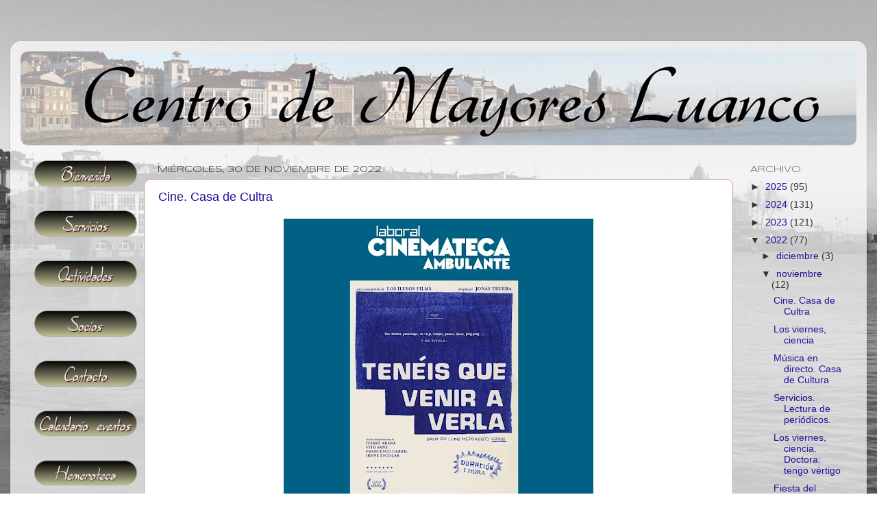

--- FILE ---
content_type: text/html; charset=UTF-8
request_url: http://www.centromayoresluanco.com/2022/11/
body_size: 23884
content:
<!DOCTYPE html>
<html class='v2' dir='ltr' xmlns='http://www.w3.org/1999/xhtml' xmlns:b='http://www.google.com/2005/gml/b' xmlns:data='http://www.google.com/2005/gml/data' xmlns:expr='http://www.google.com/2005/gml/expr'>
<head>
<link href='https://www.blogger.com/static/v1/widgets/4128112664-css_bundle_v2.css' rel='stylesheet' type='text/css'/>
<meta content='0wwYLM0RS4B3OJgCeabzO-JvdHhv2ltvKizpdhAul5Q' name='google-site-verification'/>
<meta content='width=1100' name='viewport'/>
<meta content='text/html; charset=UTF-8' http-equiv='Content-Type'/>
<meta content='blogger' name='generator'/>
<link href='http://www.centromayoresluanco.com/favicon.ico' rel='icon' type='image/x-icon'/>
<link href='http://www.centromayoresluanco.com/2022/11/' rel='canonical'/>
<link rel="alternate" type="application/atom+xml" title="Centro de Personas Mayores &quot;Luanco&quot; - Atom" href="http://www.centromayoresluanco.com/feeds/posts/default" />
<link rel="alternate" type="application/rss+xml" title="Centro de Personas Mayores &quot;Luanco&quot; - RSS" href="http://www.centromayoresluanco.com/feeds/posts/default?alt=rss" />
<link rel="service.post" type="application/atom+xml" title="Centro de Personas Mayores &quot;Luanco&quot; - Atom" href="https://www.blogger.com/feeds/1214382606655801731/posts/default" />
<!--Can't find substitution for tag [blog.ieCssRetrofitLinks]-->
<meta content='Blog colectivo del Centro de Mayores de Luanco. Gozón, Asturias' name='description'/>
<meta content='http://www.centromayoresluanco.com/2022/11/' property='og:url'/>
<meta content='Centro de Personas Mayores &quot;Luanco&quot;' property='og:title'/>
<meta content='Blog colectivo del Centro de Mayores de Luanco. Gozón, Asturias' property='og:description'/>
<title>Centro de Personas Mayores "Luanco": noviembre 2022</title>
<style type='text/css'>@font-face{font-family:'Syncopate';font-style:normal;font-weight:400;font-display:swap;src:url(//fonts.gstatic.com/s/syncopate/v24/pe0sMIuPIYBCpEV5eFdCC_e_Kdxic2wp.woff2)format('woff2');unicode-range:U+0100-02BA,U+02BD-02C5,U+02C7-02CC,U+02CE-02D7,U+02DD-02FF,U+0304,U+0308,U+0329,U+1D00-1DBF,U+1E00-1E9F,U+1EF2-1EFF,U+2020,U+20A0-20AB,U+20AD-20C0,U+2113,U+2C60-2C7F,U+A720-A7FF;}@font-face{font-family:'Syncopate';font-style:normal;font-weight:400;font-display:swap;src:url(//fonts.gstatic.com/s/syncopate/v24/pe0sMIuPIYBCpEV5eFdCBfe_Kdxicw.woff2)format('woff2');unicode-range:U+0000-00FF,U+0131,U+0152-0153,U+02BB-02BC,U+02C6,U+02DA,U+02DC,U+0304,U+0308,U+0329,U+2000-206F,U+20AC,U+2122,U+2191,U+2193,U+2212,U+2215,U+FEFF,U+FFFD;}</style>
<style id='page-skin-1' type='text/css'><!--
/*-----------------------------------------------
----------------------------------------------- */
/* Variable definitions
====================
<Variable name="keycolor" description="Main Color" type="color" default="#1a222a"/>
<Variable name="body.background" description="Body Background" type="background"
color="#ffffff" default="#111111 url(//themes.googleusercontent.com/image?id=1OACCYOE0-eoTRTfsBuX1NMN9nz599ufI1Jh0CggPFA_sK80AGkIr8pLtYRpNUKPmwtEa) repeat-x fixed top center"/>
<Group description="Page Text" selector="body">
<Variable name="body.font" description="Font" type="font"
default="normal normal 15px Arial, Tahoma, Helvetica, FreeSans, sans-serif"/>
<Variable name="body.text.color" description="Text Color" type="color" default="#333333"/>
</Group>
<Group description="Backgrounds" selector=".body-fauxcolumns-outer">
<Variable name="body.background.color" description="Outer Background" type="color" default="#296695"/>
<Variable name="header.background.color" description="Header Background" type="color" default="transparent"/>
<Variable name="post.background.color" description="Post Background" type="color" default="#ffffff"/>
</Group>
<Group description="Links" selector=".main-outer">
<Variable name="link.color" description="Link Color" type="color" default="#336699"/>
<Variable name="link.visited.color" description="Visited Color" type="color" default="#6699cc"/>
<Variable name="link.hover.color" description="Hover Color" type="color" default="#33aaff"/>
</Group>
<Group description="Blog Title" selector=".header h1">
<Variable name="header.font" description="Title Font" type="font"
default="normal normal 36px Arial, Tahoma, Helvetica, FreeSans, sans-serif"/>
<Variable name="header.text.color" description="Text Color" type="color" default="#ffffff" />
</Group>
<Group description="Tabs Text" selector=".tabs-inner .widget li a">
<Variable name="tabs.font" description="Font" type="font"
default="normal normal 15px Arial, Tahoma, Helvetica, FreeSans, sans-serif"/>
<Variable name="tabs.text.color" description="Text Color" type="color" default="#ffffff"/>
<Variable name="tabs.selected.text.color" description="Selected Color" type="color" default="#221199"/>
</Group>
<Group description="Tabs Background" selector=".tabs-outer .PageList">
<Variable name="tabs.background.color" description="Background Color" type="color" default="transparent"/>
<Variable name="tabs.selected.background.color" description="Selected Color" type="color" default="transparent"/>
<Variable name="tabs.separator.color" description="Separator Color" type="color" default="transparent"/>
</Group>
<Group description="Post Title" selector="h3.post-title, .comments h4">
<Variable name="post.title.font" description="Title Font" type="font"
default="normal normal 18px Arial, Tahoma, Helvetica, FreeSans, sans-serif"/>
</Group>
<Group description="Date Header" selector=".date-header">
<Variable name="date.header.color" description="Text Color" type="color" default="#333333"/>
</Group>
<Group description="Post" selector=".post">
<Variable name="post.footer.text.color" description="Footer Text Color" type="color" default="#999999"/>
<Variable name="post.border.color" description="Border Color" type="color" default="#dddddd"/>
</Group>
<Group description="Gadgets" selector="h2">
<Variable name="widget.title.font" description="Title Font" type="font"
default="bold normal 13px Arial, Tahoma, Helvetica, FreeSans, sans-serif"/>
<Variable name="widget.title.text.color" description="Title Color" type="color" default="#888888"/>
</Group>
<Group description="Footer" selector=".footer-outer">
<Variable name="footer.text.color" description="Text Color" type="color" default="#cccccc"/>
<Variable name="footer.widget.title.text.color" description="Gadget Title Color" type="color" default="#aaaaaa"/>
</Group>
<Group description="Footer Links" selector=".footer-outer">
<Variable name="footer.link.color" description="Link Color" type="color" default="#99ccee"/>
<Variable name="footer.link.visited.color" description="Visited Color" type="color" default="#77aaee"/>
<Variable name="footer.link.hover.color" description="Hover Color" type="color" default="#33aaff"/>
</Group>
<Variable name="content.margin" description="Content Margin Top" type="length" default="20px"/>
<Variable name="content.padding" description="Content Padding" type="length" default="0"/>
<Variable name="content.background" description="Content Background" type="background"
default="transparent none repeat scroll top left"/>
<Variable name="content.border.radius" description="Content Border Radius" type="length" default="0"/>
<Variable name="content.shadow.spread" description="Content Shadow Spread" type="length" default="0"/>
<Variable name="header.padding" description="Header Padding" type="length" default="0"/>
<Variable name="header.background.gradient" description="Header Gradient" type="url"
default="none"/>
<Variable name="header.border.radius" description="Header Border Radius" type="length" default="0"/>
<Variable name="main.border.radius.top" description="Main Border Radius" type="length" default="20px"/>
<Variable name="footer.border.radius.top" description="Footer Border Radius Top" type="length" default="0"/>
<Variable name="footer.border.radius.bottom" description="Footer Border Radius Bottom" type="length" default="20px"/>
<Variable name="region.shadow.spread" description="Main and Footer Shadow Spread" type="length" default="3px"/>
<Variable name="region.shadow.offset" description="Main and Footer Shadow Offset" type="length" default="1px"/>
<Variable name="tabs.background.gradient" description="Tab Background Gradient" type="url" default="none"/>
<Variable name="tab.selected.background.gradient" description="Selected Tab Background" type="url"
default="url(//www.blogblog.com/1kt/transparent/white80.png)"/>
<Variable name="tab.background" description="Tab Background" type="background"
default="transparent url(//www.blogblog.com/1kt/transparent/black50.png) repeat scroll top left"/>
<Variable name="tab.border.radius" description="Tab Border Radius" type="length" default="10px" />
<Variable name="tab.first.border.radius" description="First Tab Border Radius" type="length" default="10px" />
<Variable name="tabs.border.radius" description="Tabs Border Radius" type="length" default="0" />
<Variable name="tabs.spacing" description="Tab Spacing" type="length" default=".25em"/>
<Variable name="tabs.margin.bottom" description="Tab Margin Bottom" type="length" default="0"/>
<Variable name="tabs.margin.sides" description="Tab Margin Sides" type="length" default="20px"/>
<Variable name="main.background" description="Main Background" type="background"
default="transparent url(//www.blogblog.com/1kt/transparent/white80.png) repeat scroll top left"/>
<Variable name="main.padding.sides" description="Main Padding Sides" type="length" default="20px"/>
<Variable name="footer.background" description="Footer Background" type="background"
default="transparent url(//www.blogblog.com/1kt/transparent/black50.png) repeat scroll top left"/>
<Variable name="post.margin.sides" description="Post Margin Sides" type="length" default="-20px"/>
<Variable name="post.border.radius" description="Post Border Radius" type="length" default="5px"/>
<Variable name="widget.title.text.transform" description="Widget Title Text Transform" type="string" default="uppercase"/>
<Variable name="mobile.background.overlay" description="Mobile Background Overlay" type="string"
default="transparent none repeat scroll top left"/>
<Variable name="startSide" description="Side where text starts in blog language" type="automatic" default="left"/>
<Variable name="endSide" description="Side where text ends in blog language" type="automatic" default="right"/>
*/
/* Content
----------------------------------------------- */
body {
font: normal normal 15px Arial, Tahoma, Helvetica, FreeSans, sans-serif;
color: #333333;
background: #ffffff url(http://3.bp.blogspot.com/-GVgQtO2Swls/UVmIn_NQZLI/AAAAAAAAADQ/12m_fEVOtPU/s1600/bw.jpg) repeat-y scroll top center;
}
html body .region-inner {
min-width: 0;
max-width: 100%;
width: auto;
}
.content-outer {
font-size: 90%;
}
a:link {
text-decoration:none;
color: #221199;
}
a:visited {
text-decoration:none;
color: #773b6e;
}
a:hover {
text-decoration:underline;
color: #cc9999;
}
.content-outer {
background: transparent url(//www.blogblog.com/1kt/transparent/white80.png) repeat scroll top left;
-moz-border-radius: 15px;
-webkit-border-radius: 15px;
-goog-ms-border-radius: 15px;
border-radius: 15px;
-moz-box-shadow: 0 0 3px rgba(0, 0, 0, .15);
-webkit-box-shadow: 0 0 3px rgba(0, 0, 0, .15);
-goog-ms-box-shadow: 0 0 3px rgba(0, 0, 0, .15);
box-shadow: 0 0 3px rgba(0, 0, 0, .15);
margin: 30px auto;
}
.content-inner {
padding: 15px;
}
/* Header
----------------------------------------------- */
.header-outer {
background: #ffffff url(//www.blogblog.com/1kt/transparent/header_gradient_shade.png) repeat-x scroll top left;
_background-image: none;
color: #ffffff;
-moz-border-radius: 10px;
-webkit-border-radius: 10px;
-goog-ms-border-radius: 10px;
border-radius: 10px;
}
.Header img, .Header #header-inner {
-moz-border-radius: 10px;
-webkit-border-radius: 10px;
-goog-ms-border-radius: 10px;
border-radius: 10px;
}
.header-inner .Header .titlewrapper,
.header-inner .Header .descriptionwrapper {
padding-left: 30px;
padding-right: 30px;
}
.Header h1 {
font: normal normal 36px Arial, Tahoma, Helvetica, FreeSans, sans-serif;
text-shadow: 1px 1px 3px rgba(0, 0, 0, 0.3);
}
.Header h1 a {
color: #ffffff;
}
.Header .description {
font-size: 130%;
}
/* Tabs
----------------------------------------------- */
.tabs-inner {
margin: .5em 0 0;
padding: 0;
}
.tabs-inner .section {
margin: 0;
}
.tabs-inner .widget ul {
padding: 0;
background: #cc9999 url(//www.blogblog.com/1kt/transparent/tabs_gradient_shade.png) repeat scroll bottom;
-moz-border-radius: 10px;
-webkit-border-radius: 10px;
-goog-ms-border-radius: 10px;
border-radius: 10px;
}
.tabs-inner .widget li {
border: none;
}
.tabs-inner .widget li a {
display: inline-block;
padding: .5em 1em;
margin-right: 0;
color: #992211;
font: normal normal 15px Arial, Tahoma, Helvetica, FreeSans, sans-serif;
-moz-border-radius: 0 0 0 0;
-webkit-border-top-left-radius: 0;
-webkit-border-top-right-radius: 0;
-goog-ms-border-radius: 0 0 0 0;
border-radius: 0 0 0 0;
background: transparent none no-repeat scroll top left;
border-right: 1px solid #cccccc;
}
.tabs-inner .widget li:first-child a {
padding-left: 1.25em;
-moz-border-radius-topleft: 10px;
-moz-border-radius-bottomleft: 10px;
-webkit-border-top-left-radius: 10px;
-webkit-border-bottom-left-radius: 10px;
-goog-ms-border-top-left-radius: 10px;
-goog-ms-border-bottom-left-radius: 10px;
border-top-left-radius: 10px;
border-bottom-left-radius: 10px;
}
.tabs-inner .widget li.selected a,
.tabs-inner .widget li a:hover {
position: relative;
z-index: 1;
background: #ffffff url(//www.blogblog.com/1kt/transparent/tabs_gradient_shade.png) repeat scroll bottom;
color: #000000;
-moz-box-shadow: 0 0 0 rgba(0, 0, 0, .15);
-webkit-box-shadow: 0 0 0 rgba(0, 0, 0, .15);
-goog-ms-box-shadow: 0 0 0 rgba(0, 0, 0, .15);
box-shadow: 0 0 0 rgba(0, 0, 0, .15);
}
/* Headings
----------------------------------------------- */
h2 {
font: normal normal 100% Syncopate;
text-transform: uppercase;
color: #666666;
margin: .5em 0;
}
/* Main
----------------------------------------------- */
.main-outer {
background: transparent none repeat scroll top center;
-moz-border-radius: 0 0 0 0;
-webkit-border-top-left-radius: 0;
-webkit-border-top-right-radius: 0;
-webkit-border-bottom-left-radius: 0;
-webkit-border-bottom-right-radius: 0;
-goog-ms-border-radius: 0 0 0 0;
border-radius: 0 0 0 0;
-moz-box-shadow: 0 0 0 rgba(0, 0, 0, .15);
-webkit-box-shadow: 0 0 0 rgba(0, 0, 0, .15);
-goog-ms-box-shadow: 0 0 0 rgba(0, 0, 0, .15);
box-shadow: 0 0 0 rgba(0, 0, 0, .15);
}
.main-inner {
padding: 15px 5px 20px;
}
.main-inner .column-center-inner {
padding: 0 0;
}
.main-inner .column-left-inner {
padding-left: 0;
}
.main-inner .column-right-inner {
padding-right: 0;
}
/* Posts
----------------------------------------------- */
h3.post-title {
margin: 0;
font: normal normal 18px Arial, Tahoma, Helvetica, FreeSans, sans-serif;
}
.comments h4 {
margin: 1em 0 0;
font: normal normal 18px Arial, Tahoma, Helvetica, FreeSans, sans-serif;
}
.date-header span {
color: #333333;
}
.post-outer {
background-color: #ffffff;
border: solid 1px #cc9999;
-moz-border-radius: 10px;
-webkit-border-radius: 10px;
border-radius: 10px;
-goog-ms-border-radius: 10px;
padding: 15px 20px;
margin: 0 -20px 20px;
}
.post-body {
line-height: 1.4;
font-size: 110%;
position: relative;
}
.post-header {
margin: 0 0 1.5em;
color: #999999;
line-height: 1.6;
}
.post-footer {
margin: .5em 0 0;
color: #999999;
line-height: 1.6;
}
#blog-pager {
font-size: 140%
}
#comments .comment-author {
padding-top: 1.5em;
border-top: dashed 1px #ccc;
border-top: dashed 1px rgba(128, 128, 128, .5);
background-position: 0 1.5em;
}
#comments .comment-author:first-child {
padding-top: 0;
border-top: none;
}
.avatar-image-container {
margin: .2em 0 0;
}
/* Comments
----------------------------------------------- */
.comments .comments-content .icon.blog-author {
background-repeat: no-repeat;
background-image: url([data-uri]);
}
.comments .comments-content .loadmore a {
border-top: 1px solid #cc9999;
border-bottom: 1px solid #cc9999;
}
.comments .continue {
border-top: 2px solid #cc9999;
}
/* Widgets
----------------------------------------------- */
.widget ul, .widget #ArchiveList ul.flat {
padding: 0;
list-style: none;
}
.widget ul li, .widget #ArchiveList ul.flat li {
border-top: dashed 1px #ccc;
border-top: dashed 1px rgba(128, 128, 128, .5);
}
.widget ul li:first-child, .widget #ArchiveList ul.flat li:first-child {
border-top: none;
}
.widget .post-body ul {
list-style: disc;
}
.widget .post-body ul li {
border: none;
}
/* Footer
----------------------------------------------- */
.footer-outer {
color:#eeeeee;
background: transparent url(//www.blogblog.com/1kt/transparent/black50.png) repeat scroll top left;
-moz-border-radius: 10px 10px 10px 10px;
-webkit-border-top-left-radius: 10px;
-webkit-border-top-right-radius: 10px;
-webkit-border-bottom-left-radius: 10px;
-webkit-border-bottom-right-radius: 10px;
-goog-ms-border-radius: 10px 10px 10px 10px;
border-radius: 10px 10px 10px 10px;
-moz-box-shadow: 0 0 0 rgba(0, 0, 0, .15);
-webkit-box-shadow: 0 0 0 rgba(0, 0, 0, .15);
-goog-ms-box-shadow: 0 0 0 rgba(0, 0, 0, .15);
box-shadow: 0 0 0 rgba(0, 0, 0, .15);
}
.footer-inner {
padding: 10px 5px 20px;
}
.footer-outer a {
color: #ffffdd;
}
.footer-outer a:visited {
color: #cccc99;
}
.footer-outer a:hover {
color: #ffffff;
}
.footer-outer .widget h2 {
color: #bbbbbb;
}
/* Mobile
----------------------------------------------- */
html body.mobile {
height: auto;
}
html body.mobile {
min-height: 480px;
background-size: 100% auto;
}
.mobile .body-fauxcolumn-outer {
background: transparent none repeat scroll top left;
}
html .mobile .mobile-date-outer, html .mobile .blog-pager {
border-bottom: none;
background: transparent none repeat scroll top center;
margin-bottom: 10px;
}
.mobile .date-outer {
background: transparent none repeat scroll top center;
}
.mobile .header-outer, .mobile .main-outer,
.mobile .post-outer, .mobile .footer-outer {
-moz-border-radius: 0;
-webkit-border-radius: 0;
-goog-ms-border-radius: 0;
border-radius: 0;
}
.mobile .content-outer,
.mobile .main-outer,
.mobile .post-outer {
background: inherit;
border: none;
}
.mobile .content-outer {
font-size: 100%;
}
.mobile-link-button {
background-color: #221199;
}
.mobile-link-button a:link, .mobile-link-button a:visited {
color: #ffffff;
}
.mobile-index-contents {
color: #333333;
}
.mobile .tabs-inner .PageList .widget-content {
background: #ffffff url(//www.blogblog.com/1kt/transparent/tabs_gradient_shade.png) repeat scroll bottom;
color: #000000;
}
.mobile .tabs-inner .PageList .widget-content .pagelist-arrow {
border-left: 1px solid #cccccc;
}

--></style>
<style id='template-skin-1' type='text/css'><!--
body {
min-width: 1250px;
}
.content-outer, .content-fauxcolumn-outer, .region-inner {
min-width: 1250px;
max-width: 1250px;
_width: 1250px;
}
.main-inner .columns {
padding-left: 180px;
padding-right: 180px;
}
.main-inner .fauxcolumn-center-outer {
left: 180px;
right: 180px;
/* IE6 does not respect left and right together */
_width: expression(this.parentNode.offsetWidth -
parseInt("180px") -
parseInt("180px") + 'px');
}
.main-inner .fauxcolumn-left-outer {
width: 180px;
}
.main-inner .fauxcolumn-right-outer {
width: 180px;
}
.main-inner .column-left-outer {
width: 180px;
right: 100%;
margin-left: -180px;
}
.main-inner .column-right-outer {
width: 180px;
margin-right: -180px;
}
#layout {
min-width: 0;
}
#layout .content-outer {
min-width: 0;
width: 800px;
}
#layout .region-inner {
min-width: 0;
width: auto;
}
--></style>
<link href='https://www.blogger.com/dyn-css/authorization.css?targetBlogID=1214382606655801731&amp;zx=7da2b5f2-5529-4525-b6a4-22f002381c23' media='none' onload='if(media!=&#39;all&#39;)media=&#39;all&#39;' rel='stylesheet'/><noscript><link href='https://www.blogger.com/dyn-css/authorization.css?targetBlogID=1214382606655801731&amp;zx=7da2b5f2-5529-4525-b6a4-22f002381c23' rel='stylesheet'/></noscript>
<meta name='google-adsense-platform-account' content='ca-host-pub-1556223355139109'/>
<meta name='google-adsense-platform-domain' content='blogspot.com'/>

<link rel="stylesheet" href="https://fonts.googleapis.com/css2?display=swap&family=Josefin+Sans&family=Dancing+Script&family=Bebas+Neue"></head>
<body class='loading'>
<div class='navbar no-items section' id='navbar'>
</div>
<div class='body-fauxcolumns'>
<div class='fauxcolumn-outer body-fauxcolumn-outer'>
<div class='cap-top'>
<div class='cap-left'></div>
<div class='cap-right'></div>
</div>
<div class='fauxborder-left'>
<div class='fauxborder-right'></div>
<div class='fauxcolumn-inner'>
</div>
</div>
<div class='cap-bottom'>
<div class='cap-left'></div>
<div class='cap-right'></div>
</div>
</div>
</div>
<div class='content'>
<div class='content-fauxcolumns'>
<div class='fauxcolumn-outer content-fauxcolumn-outer'>
<div class='cap-top'>
<div class='cap-left'></div>
<div class='cap-right'></div>
</div>
<div class='fauxborder-left'>
<div class='fauxborder-right'></div>
<div class='fauxcolumn-inner'>
</div>
</div>
<div class='cap-bottom'>
<div class='cap-left'></div>
<div class='cap-right'></div>
</div>
</div>
</div>
<div class='content-outer'>
<div class='content-cap-top cap-top'>
<div class='cap-left'></div>
<div class='cap-right'></div>
</div>
<div class='fauxborder-left content-fauxborder-left'>
<div class='fauxborder-right content-fauxborder-right'></div>
<div class='content-inner'>
<header>
<div class='header-outer'>
<div class='header-cap-top cap-top'>
<div class='cap-left'></div>
<div class='cap-right'></div>
</div>
<div class='fauxborder-left header-fauxborder-left'>
<div class='fauxborder-right header-fauxborder-right'></div>
<div class='region-inner header-inner'>
<div class='header section' id='header'><div class='widget Header' data-version='1' id='Header1'>
<div id='header-inner'>
<a href='http://www.centromayoresluanco.com/' style='display: block'>
<img alt='Centro de Personas Mayores "Luanco"' height='137px; ' id='Header1_headerimg' src='https://blogger.googleusercontent.com/img/b/R29vZ2xl/AVvXsEjo4KM3xQtAsz2a9PKOqkbehSiA0jmEZCiC3iEH7fbYTO6L3TCCdKlO5CnUaZ8g6zj5CFCWyH3dLHT113rc76oA_HgzdKc6FW9_0zYNBpckHJQxGcvJ6YfqoRjRu5OVDf2Czea3AHk4fp4/s1600/titulo+blog.jpg' style='display: block' width='1227px; '/>
</a>
</div>
</div></div>
</div>
</div>
<div class='header-cap-bottom cap-bottom'>
<div class='cap-left'></div>
<div class='cap-right'></div>
</div>
</div>
</header>
<div class='tabs-outer'>
<div class='tabs-cap-top cap-top'>
<div class='cap-left'></div>
<div class='cap-right'></div>
</div>
<div class='fauxborder-left tabs-fauxborder-left'>
<div class='fauxborder-right tabs-fauxborder-right'></div>
<div class='region-inner tabs-inner'>
<div class='tabs no-items section' id='crosscol'></div>
<div class='tabs no-items section' id='crosscol-overflow'></div>
</div>
</div>
<div class='tabs-cap-bottom cap-bottom'>
<div class='cap-left'></div>
<div class='cap-right'></div>
</div>
</div>
<div class='main-outer'>
<div class='main-cap-top cap-top'>
<div class='cap-left'></div>
<div class='cap-right'></div>
</div>
<div class='fauxborder-left main-fauxborder-left'>
<div class='fauxborder-right main-fauxborder-right'></div>
<div class='region-inner main-inner'>
<div class='columns fauxcolumns'>
<div class='fauxcolumn-outer fauxcolumn-center-outer'>
<div class='cap-top'>
<div class='cap-left'></div>
<div class='cap-right'></div>
</div>
<div class='fauxborder-left'>
<div class='fauxborder-right'></div>
<div class='fauxcolumn-inner'>
</div>
</div>
<div class='cap-bottom'>
<div class='cap-left'></div>
<div class='cap-right'></div>
</div>
</div>
<div class='fauxcolumn-outer fauxcolumn-left-outer'>
<div class='cap-top'>
<div class='cap-left'></div>
<div class='cap-right'></div>
</div>
<div class='fauxborder-left'>
<div class='fauxborder-right'></div>
<div class='fauxcolumn-inner'>
</div>
</div>
<div class='cap-bottom'>
<div class='cap-left'></div>
<div class='cap-right'></div>
</div>
</div>
<div class='fauxcolumn-outer fauxcolumn-right-outer'>
<div class='cap-top'>
<div class='cap-left'></div>
<div class='cap-right'></div>
</div>
<div class='fauxborder-left'>
<div class='fauxborder-right'></div>
<div class='fauxcolumn-inner'>
</div>
</div>
<div class='cap-bottom'>
<div class='cap-left'></div>
<div class='cap-right'></div>
</div>
</div>
<!-- corrects IE6 width calculation -->
<div class='columns-inner'>
<div class='column-center-outer'>
<div class='column-center-inner'>
<div class='main section' id='main'><div class='widget Blog' data-version='1' id='Blog1'>
<div class='blog-posts hfeed'>

          <div class="date-outer">
        
<h2 class='date-header'><span>miércoles, 30 de noviembre de 2022</span></h2>

          <div class="date-posts">
        
<div class='post-outer'>
<div class='post hentry' itemprop='blogPost' itemscope='itemscope' itemtype='http://schema.org/BlogPosting'>
<meta content='https://blogger.googleusercontent.com/img/b/R29vZ2xl/AVvXsEiKfQ1AIED_kHwck7m-IeGsQxD9OSMK1JBd9TntvIRNjC655ujOO-8xG3_vAzMkgr1aoujTS7KX9oWEJysW6kI0HfMVAiYemQlGSUFHROalJI54Ra6iHx_S7Fwg7X_wdjiu3qrReFt63RXf_OBptEWKg-vqlovUj4N0tR4DT2BMtH5PJJQPBcfBpUSa/w452-h640/93AD19E8-5E0B-47FA-8879-B9CBEA05329B.jpeg' itemprop='image_url'/>
<meta content='1214382606655801731' itemprop='blogId'/>
<meta content='6582004472081385811' itemprop='postId'/>
<a name='6582004472081385811'></a>
<h3 class='post-title entry-title' itemprop='name'>
<a href='http://www.centromayoresluanco.com/2022/11/cine-casa-de-cultra.html'>Cine. Casa de Cultra</a>
</h3>
<div class='post-header'>
<div class='post-header-line-1'></div>
</div>
<div class='post-body entry-content' id='post-body-6582004472081385811' itemprop='articleBody'>
<p></p><div class="separator" style="clear: both; text-align: center;"><a href="https://blogger.googleusercontent.com/img/b/R29vZ2xl/AVvXsEiKfQ1AIED_kHwck7m-IeGsQxD9OSMK1JBd9TntvIRNjC655ujOO-8xG3_vAzMkgr1aoujTS7KX9oWEJysW6kI0HfMVAiYemQlGSUFHROalJI54Ra6iHx_S7Fwg7X_wdjiu3qrReFt63RXf_OBptEWKg-vqlovUj4N0tR4DT2BMtH5PJJQPBcfBpUSa/s1600/93AD19E8-5E0B-47FA-8879-B9CBEA05329B.jpeg" imageanchor="1" style="margin-left: 1em; margin-right: 1em;"><img border="0" data-original-height="1600" data-original-width="1131" height="640" src="https://blogger.googleusercontent.com/img/b/R29vZ2xl/AVvXsEiKfQ1AIED_kHwck7m-IeGsQxD9OSMK1JBd9TntvIRNjC655ujOO-8xG3_vAzMkgr1aoujTS7KX9oWEJysW6kI0HfMVAiYemQlGSUFHROalJI54Ra6iHx_S7Fwg7X_wdjiu3qrReFt63RXf_OBptEWKg-vqlovUj4N0tR4DT2BMtH5PJJQPBcfBpUSa/w452-h640-rw/93AD19E8-5E0B-47FA-8879-B9CBEA05329B.jpeg" width="452" /></a></div><br />&nbsp;<p></p><p></p><div style="text-align: justify;"></div><blockquote><div style="text-align: justify;">Este viernes se proyectará la película <b>TENEIS QUE VENIR A VERLA </b>dentro del Ciclo de Cinemateca Ambulante según el convenio establecido entre el Ayuntamiento de Gozón y la Consejería de Cultura del Principado de Asturias.&nbsp;<span style="text-align: left;">&nbsp;</span></div></blockquote><p>&nbsp;</p><blockquote><div style="text-align: justify;">La película estrenada este 2022, ganadora del <b>Premio especial del Jurado del Festival de Karlovy Vary 2022,</b> está dirigida por <b>Jonás Trueba</b>  y cuenta con un reparto en el que destacan Itsaso Arana, Francesco Carril, Irene Escolar y Vito Sanz.</div></blockquote><p>&nbsp;</p><blockquote><div style="text-align: justify;">La trama se basa en dos parejas de amigos que se reencuentran. Escuchan música, hablan, leen, comen, pasean, juegan al ping-pong&#8230; Puede parecer poco para una película, por eso tenéis que venir a verla.</div></blockquote><div style="text-align: center;"><br /></div><div style="text-align: center;">Viernes 2 de diciembre</div><div style="text-align: center;">Casa de Cultura de Gozón.</div><div style="text-align: center;">A las 19:00 horas.</div><div style="text-align: center;">Entrada libre hasta completar aforo.</div><span style="-webkit-text-size-adjust: auto; font-family: UICTFontTextStyleTallBody; font-size: 23px;"></span><p></p><p><br /></p><p><br /></p>
<div style='clear: both;'></div>
</div>
<div class='post-footer'>
<div class='post-footer-line post-footer-line-1'><span class='post-author vcard'>
Publicado por
<span class='fn' itemprop='author' itemscope='itemscope' itemtype='http://schema.org/Person'>
<meta content='https://www.blogger.com/profile/15664171940642252079' itemprop='url'/>
<a href='https://www.blogger.com/profile/15664171940642252079' rel='author' title='author profile'>
<span itemprop='name'>CSPM Luanco</span>
</a>
</span>
</span>
<span class='post-comment-link'>
<a class='comment-link' href='http://www.centromayoresluanco.com/2022/11/cine-casa-de-cultra.html#comment-form' onclick=''>
No hay comentarios:
  </a>
</span>
<span class='post-icons'>
<span class='item-control blog-admin pid-456476972'>
<a href='https://www.blogger.com/post-edit.g?blogID=1214382606655801731&postID=6582004472081385811&from=pencil' title='Editar entrada'>
<img alt='' class='icon-action' height='18' src='https://resources.blogblog.com/img/icon18_edit_allbkg.gif' width='18'/>
</a>
</span>
</span>
<div class='post-share-buttons goog-inline-block'>
</div>
</div>
<div class='post-footer-line post-footer-line-2'><span class='post-labels'>
Etiquetas:
<a href='http://www.centromayoresluanco.com/search/label/Actividades' rel='tag'>Actividades</a>,
<a href='http://www.centromayoresluanco.com/search/label/Noticias' rel='tag'>Noticias</a>
</span>
</div>
<div class='post-footer-line post-footer-line-3'><span class='post-location'>
</span>
</div>
</div>
</div>
</div>

          </div></div>
        

          <div class="date-outer">
        
<h2 class='date-header'><span>viernes, 25 de noviembre de 2022</span></h2>

          <div class="date-posts">
        
<div class='post-outer'>
<div class='post hentry' itemprop='blogPost' itemscope='itemscope' itemtype='http://schema.org/BlogPosting'>
<meta content='https://blogger.googleusercontent.com/img/b/R29vZ2xl/AVvXsEjpaoIPsxY5j402PXHupeRnjS5QC7LlJoSZjGpX-NQ7yV7IuTI27DzPa71mwjuJuxb46h7kWa5zlxtBH6oqfg5RiqaN4VA7BQ_p2ZkB0u96wXBWJNduYQ09NT2AANiO44u4YaK9g1cwYTOWGFuqNtA9s4pwuR0Kovac89kHiRDU4-LVFF9Oce8lwRyG/w452-h640/62579C39-B723-4EE4-BA0D-B717A1A5C4C0.jpeg' itemprop='image_url'/>
<meta content='1214382606655801731' itemprop='blogId'/>
<meta content='7485516869516916116' itemprop='postId'/>
<a name='7485516869516916116'></a>
<h3 class='post-title entry-title' itemprop='name'>
<a href='http://www.centromayoresluanco.com/2022/11/los-viernes-ciencia.html'>Los viernes, ciencia </a>
</h3>
<div class='post-header'>
<div class='post-header-line-1'></div>
</div>
<div class='post-body entry-content' id='post-body-7485516869516916116' itemprop='articleBody'>
<p>&nbsp;</p><div class="separator" style="clear: both; text-align: center;"><a href="https://blogger.googleusercontent.com/img/b/R29vZ2xl/AVvXsEjpaoIPsxY5j402PXHupeRnjS5QC7LlJoSZjGpX-NQ7yV7IuTI27DzPa71mwjuJuxb46h7kWa5zlxtBH6oqfg5RiqaN4VA7BQ_p2ZkB0u96wXBWJNduYQ09NT2AANiO44u4YaK9g1cwYTOWGFuqNtA9s4pwuR0Kovac89kHiRDU4-LVFF9Oce8lwRyG/s720/62579C39-B723-4EE4-BA0D-B717A1A5C4C0.jpeg" imageanchor="1" style="margin-left: 1em; margin-right: 1em;"><img border="0" data-original-height="720" data-original-width="509" height="640" src="https://blogger.googleusercontent.com/img/b/R29vZ2xl/AVvXsEjpaoIPsxY5j402PXHupeRnjS5QC7LlJoSZjGpX-NQ7yV7IuTI27DzPa71mwjuJuxb46h7kWa5zlxtBH6oqfg5RiqaN4VA7BQ_p2ZkB0u96wXBWJNduYQ09NT2AANiO44u4YaK9g1cwYTOWGFuqNtA9s4pwuR0Kovac89kHiRDU4-LVFF9Oce8lwRyG/w452-h640-rw/62579C39-B723-4EE4-BA0D-B717A1A5C4C0.jpeg" width="452" /></a></div><br /><p></p>
<div style='clear: both;'></div>
</div>
<div class='post-footer'>
<div class='post-footer-line post-footer-line-1'><span class='post-author vcard'>
Publicado por
<span class='fn' itemprop='author' itemscope='itemscope' itemtype='http://schema.org/Person'>
<meta content='https://www.blogger.com/profile/15664171940642252079' itemprop='url'/>
<a href='https://www.blogger.com/profile/15664171940642252079' rel='author' title='author profile'>
<span itemprop='name'>CSPM Luanco</span>
</a>
</span>
</span>
<span class='post-comment-link'>
<a class='comment-link' href='http://www.centromayoresluanco.com/2022/11/los-viernes-ciencia.html#comment-form' onclick=''>
No hay comentarios:
  </a>
</span>
<span class='post-icons'>
<span class='item-control blog-admin pid-456476972'>
<a href='https://www.blogger.com/post-edit.g?blogID=1214382606655801731&postID=7485516869516916116&from=pencil' title='Editar entrada'>
<img alt='' class='icon-action' height='18' src='https://resources.blogblog.com/img/icon18_edit_allbkg.gif' width='18'/>
</a>
</span>
</span>
<div class='post-share-buttons goog-inline-block'>
</div>
</div>
<div class='post-footer-line post-footer-line-2'><span class='post-labels'>
Etiquetas:
<a href='http://www.centromayoresluanco.com/search/label/Actividades' rel='tag'>Actividades</a>,
<a href='http://www.centromayoresluanco.com/search/label/Noticias' rel='tag'>Noticias</a>
</span>
</div>
<div class='post-footer-line post-footer-line-3'><span class='post-location'>
</span>
</div>
</div>
</div>
</div>
<div class='post-outer'>
<div class='post hentry' itemprop='blogPost' itemscope='itemscope' itemtype='http://schema.org/BlogPosting'>
<meta content='https://blogger.googleusercontent.com/img/b/R29vZ2xl/AVvXsEiWpkQ4yT9bYrciABRRHQunkQUGdL0gOZd0EHyGYt6OaoiwOG-j7iwiACeioTww_iX1uoN_ovLPFI-xA_kVjPeydnJ5qwz8zQ6xpHUp9KTwo3Ggb7cTbtjXcKFSxj4m6Pf0ThielSTQM-wXraeU0eXZBAIa99FxgC8ITBbsG3nQLeIQ39Zh8PYtonVR/w452-h640/7443BC89-0E9A-4872-9FD1-9099034E9CEA.jpeg' itemprop='image_url'/>
<meta content='1214382606655801731' itemprop='blogId'/>
<meta content='7791544481768946825' itemprop='postId'/>
<a name='7791544481768946825'></a>
<h3 class='post-title entry-title' itemprop='name'>
<a href='http://www.centromayoresluanco.com/2022/11/musica-en-directo-casa-de-cultura.html'>Música en directo. Casa de Cultura</a>
</h3>
<div class='post-header'>
<div class='post-header-line-1'></div>
</div>
<div class='post-body entry-content' id='post-body-7791544481768946825' itemprop='articleBody'>
<p></p><div class="separator" style="clear: both; text-align: center;"><a href="https://blogger.googleusercontent.com/img/b/R29vZ2xl/AVvXsEiWpkQ4yT9bYrciABRRHQunkQUGdL0gOZd0EHyGYt6OaoiwOG-j7iwiACeioTww_iX1uoN_ovLPFI-xA_kVjPeydnJ5qwz8zQ6xpHUp9KTwo3Ggb7cTbtjXcKFSxj4m6Pf0ThielSTQM-wXraeU0eXZBAIa99FxgC8ITBbsG3nQLeIQ39Zh8PYtonVR/s1018/7443BC89-0E9A-4872-9FD1-9099034E9CEA.jpeg" imageanchor="1" style="margin-left: 1em; margin-right: 1em;"><img border="0" data-original-height="1018" data-original-width="720" height="640" src="https://blogger.googleusercontent.com/img/b/R29vZ2xl/AVvXsEiWpkQ4yT9bYrciABRRHQunkQUGdL0gOZd0EHyGYt6OaoiwOG-j7iwiACeioTww_iX1uoN_ovLPFI-xA_kVjPeydnJ5qwz8zQ6xpHUp9KTwo3Ggb7cTbtjXcKFSxj4m6Pf0ThielSTQM-wXraeU0eXZBAIa99FxgC8ITBbsG3nQLeIQ39Zh8PYtonVR/w452-h640-rw/7443BC89-0E9A-4872-9FD1-9099034E9CEA.jpeg" width="452" /></a></div><br />&nbsp;<p></p><p><br style="-webkit-text-size-adjust: auto; font-family: UICTFontTextStyleTallBody; font-size: 23px;" /><span style="-webkit-text-size-adjust: auto; font-family: UICTFontTextStyleTallBody; font-size: 23px;"><span dir="ltr"></span></span></p><blockquote><div style="text-align: center;"><span dir="ltr" style="-webkit-text-size-adjust: auto; font-family: UICTFontTextStyleTallBody; font-size: 23px;">Música&nbsp;</span><span style="-webkit-text-size-adjust: auto; font-family: UICTFontTextStyleTallBody; font-size: 23px;">en directo de 𝙈𝙤𝙧𝙙𝙞𝙚𝙣𝙙𝙤 𝙡𝙖 𝙫𝙚𝙧𝙙𝙖𝙙,</span><span style="text-align: left;">&nbsp;</span></div></blockquote><blockquote><div style="text-align: center;"><span style="-webkit-text-size-adjust: auto; font-family: UICTFontTextStyleTallBody; font-size: 23px;">un texto de la artista Alba G.</span><span style="-webkit-text-size-adjust: auto; font-family: UICTFontTextStyleTallBody; font-size: 23px;">&nbsp;</span></div><div style="text-align: justify;"><span style="-webkit-text-size-adjust: auto; font-family: UICTFontTextStyleTallBody; font-size: 23px;"></span></div></blockquote><p>&nbsp;</p><blockquote><div style="text-align: justify;"><span style="-webkit-text-size-adjust: auto; font-family: UICTFontTextStyleTallBody; font-size: 23px;">&nbsp;Con su ópera prima teatral obtuvo en <i><b>2019 el Premio Escena</b></i> contra la #violenciasexista convocado por el Instituto de la Juventud del Principado dentro del Programa de Jóvenes Artistas contra la violencia de género.</span></div><div style="text-align: justify;"><span style="-webkit-text-size-adjust: auto; font-family: UICTFontTextStyleTallBody; font-size: 23px;"><br /></span></div><span style="-webkit-text-size-adjust: auto; font-family: UICTFontTextStyleTallBody; font-size: 23px;"><div style="text-align: justify;">𝙎𝙞𝙣𝙤𝙥𝙨𝙞𝙨:<span style="text-align: left;">&nbsp;</span></div></span></blockquote><blockquote><span style="-webkit-text-size-adjust: auto; font-family: UICTFontTextStyleTallBody; font-size: 23px;"><div style="text-align: justify;">Esta obra habla de dolor. De un dolor que se arrastra reptil y que penetra desde la piel hasta el mismo corazón. Es el dolor de nuestras abuelas, de nuestras madres... Y es herencia familiar. Para poder hacer frente a la violencia y explorar los senderos del amor, tenemos que atrevernos a desentramar y a desarmar nuestras propias historias.<span style="text-align: left;">&nbsp;</span></div></span></blockquote><blockquote><span style="-webkit-text-size-adjust: auto; font-family: UICTFontTextStyleTallBody; font-size: 23px;"><div style="text-align: justify;">Esta obra es otra posible versión de la historia para mí, las mías y los míos. Para ti, los tuyos y las tuyas.<span style="text-align: left;">&nbsp;</span></div></span></blockquote><blockquote><span style="-webkit-text-size-adjust: auto; font-family: UICTFontTextStyleTallBody; font-size: 23px;"><div style="text-align: justify;">La cara B de la luna, Lilith, la abuela que se apunta a aquagym cuando su ex marido maltratador muere...</div></span><div style="text-align: justify;"><span style="-webkit-text-size-adjust: auto; font-family: UICTFontTextStyleTallBody; font-size: 23px;"><br /></span></div><span style="-webkit-text-size-adjust: auto; font-family: UICTFontTextStyleTallBody; font-size: 23px;"><div style="text-align: center;">Viernes, 25 de noviembre.</div></span><span style="-webkit-text-size-adjust: auto; font-family: UICTFontTextStyleTallBody; font-size: 23px;"><div style="text-align: center;">Casa de Cultura de Gozón.</div></span><span style="-webkit-text-size-adjust: auto; font-family: UICTFontTextStyleTallBody; font-size: 23px;"><div style="text-align: center;"><span dir="ltr">A las 19:00</span>&nbsp;horas.</div></span><span style="-webkit-text-size-adjust: auto; font-family: UICTFontTextStyleTallBody; font-size: 23px;"><div style="text-align: center;">Entrada libre hasta completar aforo.</div></span></blockquote><span style="-webkit-text-size-adjust: auto; font-family: UICTFontTextStyleTallBody; font-size: 23px;"></span><br style="-webkit-text-size-adjust: auto; font-family: UICTFontTextStyleTallBody; font-size: 23px;" /><span style="-webkit-text-size-adjust: auto; font-family: UICTFontTextStyleTallBody; font-size: 23px;"></span><br style="-webkit-text-size-adjust: auto; font-family: UICTFontTextStyleTallBody; font-size: 23px;" /><br /><p></p>
<div style='clear: both;'></div>
</div>
<div class='post-footer'>
<div class='post-footer-line post-footer-line-1'><span class='post-author vcard'>
Publicado por
<span class='fn' itemprop='author' itemscope='itemscope' itemtype='http://schema.org/Person'>
<meta content='https://www.blogger.com/profile/15664171940642252079' itemprop='url'/>
<a href='https://www.blogger.com/profile/15664171940642252079' rel='author' title='author profile'>
<span itemprop='name'>CSPM Luanco</span>
</a>
</span>
</span>
<span class='post-comment-link'>
<a class='comment-link' href='http://www.centromayoresluanco.com/2022/11/musica-en-directo-casa-de-cultura.html#comment-form' onclick=''>
No hay comentarios:
  </a>
</span>
<span class='post-icons'>
<span class='item-control blog-admin pid-456476972'>
<a href='https://www.blogger.com/post-edit.g?blogID=1214382606655801731&postID=7791544481768946825&from=pencil' title='Editar entrada'>
<img alt='' class='icon-action' height='18' src='https://resources.blogblog.com/img/icon18_edit_allbkg.gif' width='18'/>
</a>
</span>
</span>
<div class='post-share-buttons goog-inline-block'>
</div>
</div>
<div class='post-footer-line post-footer-line-2'><span class='post-labels'>
Etiquetas:
<a href='http://www.centromayoresluanco.com/search/label/Actividades' rel='tag'>Actividades</a>,
<a href='http://www.centromayoresluanco.com/search/label/Noticias' rel='tag'>Noticias</a>
</span>
</div>
<div class='post-footer-line post-footer-line-3'><span class='post-location'>
</span>
</div>
</div>
</div>
</div>

          </div></div>
        

          <div class="date-outer">
        
<h2 class='date-header'><span>jueves, 17 de noviembre de 2022</span></h2>

          <div class="date-posts">
        
<div class='post-outer'>
<div class='post hentry' itemprop='blogPost' itemscope='itemscope' itemtype='http://schema.org/BlogPosting'>
<meta content='https://blogger.googleusercontent.com/img/b/R29vZ2xl/AVvXsEibl_JJbEFiEFZaenTGjUzZPArV5-JvYJv3p6FzET1hosjhMNwFp8RkmA8Q1oxdP0-Dn1VX10woqPEjbys5rEaBD_oNqop05_y_u-jzJSUWTqsMgLuf9pdxfyDH5Y2IyNWlDw-1TSyyXgONt7TtrBfzEUtYJxde_5assTp0KLbs40ZbUnZ4iBmADRuu/w452-h640/24C49D73-375E-4FC9-B7EB-53D18197F5E5.jpeg' itemprop='image_url'/>
<meta content='1214382606655801731' itemprop='blogId'/>
<meta content='3892375668612803694' itemprop='postId'/>
<a name='3892375668612803694'></a>
<h3 class='post-title entry-title' itemprop='name'>
<a href='http://www.centromayoresluanco.com/2022/11/servicios-lectura-de-periodicos.html'>Servicios. Lectura de periódicos.</a>
</h3>
<div class='post-header'>
<div class='post-header-line-1'></div>
</div>
<div class='post-body entry-content' id='post-body-3892375668612803694' itemprop='articleBody'>
<p></p><div class="separator" style="clear: both; text-align: center;"><a href="https://blogger.googleusercontent.com/img/b/R29vZ2xl/AVvXsEibl_JJbEFiEFZaenTGjUzZPArV5-JvYJv3p6FzET1hosjhMNwFp8RkmA8Q1oxdP0-Dn1VX10woqPEjbys5rEaBD_oNqop05_y_u-jzJSUWTqsMgLuf9pdxfyDH5Y2IyNWlDw-1TSyyXgONt7TtrBfzEUtYJxde_5assTp0KLbs40ZbUnZ4iBmADRuu/s3507/24C49D73-375E-4FC9-B7EB-53D18197F5E5.jpeg" imageanchor="1" style="margin-left: 1em; margin-right: 1em;"><img border="0" data-original-height="3507" data-original-width="2480" height="640" src="https://blogger.googleusercontent.com/img/b/R29vZ2xl/AVvXsEibl_JJbEFiEFZaenTGjUzZPArV5-JvYJv3p6FzET1hosjhMNwFp8RkmA8Q1oxdP0-Dn1VX10woqPEjbys5rEaBD_oNqop05_y_u-jzJSUWTqsMgLuf9pdxfyDH5Y2IyNWlDw-1TSyyXgONt7TtrBfzEUtYJxde_5assTp0KLbs40ZbUnZ4iBmADRuu/w452-h640-rw/24C49D73-375E-4FC9-B7EB-53D18197F5E5.jpeg" width="452" /></a></div><br /><div style="text-align: center;">&nbsp;<span style="font-size: large;">De lunes a viernes puedes pasar a leer los periódicos en&nbsp;</span></div><div style="text-align: center;"><span style="font-size: large;">el Centro de Mayores&nbsp;</span></div><div style="text-align: center;"><span style="font-size: large;"><br /></span></div><div style="text-align: center;"><span style="font-size: large;"><br /></span></div><p></p>
<div style='clear: both;'></div>
</div>
<div class='post-footer'>
<div class='post-footer-line post-footer-line-1'><span class='post-author vcard'>
Publicado por
<span class='fn' itemprop='author' itemscope='itemscope' itemtype='http://schema.org/Person'>
<meta content='https://www.blogger.com/profile/15664171940642252079' itemprop='url'/>
<a href='https://www.blogger.com/profile/15664171940642252079' rel='author' title='author profile'>
<span itemprop='name'>CSPM Luanco</span>
</a>
</span>
</span>
<span class='post-comment-link'>
<a class='comment-link' href='http://www.centromayoresluanco.com/2022/11/servicios-lectura-de-periodicos.html#comment-form' onclick=''>
No hay comentarios:
  </a>
</span>
<span class='post-icons'>
<span class='item-control blog-admin pid-456476972'>
<a href='https://www.blogger.com/post-edit.g?blogID=1214382606655801731&postID=3892375668612803694&from=pencil' title='Editar entrada'>
<img alt='' class='icon-action' height='18' src='https://resources.blogblog.com/img/icon18_edit_allbkg.gif' width='18'/>
</a>
</span>
</span>
<div class='post-share-buttons goog-inline-block'>
</div>
</div>
<div class='post-footer-line post-footer-line-2'><span class='post-labels'>
Etiquetas:
<a href='http://www.centromayoresluanco.com/search/label/Actividades' rel='tag'>Actividades</a>,
<a href='http://www.centromayoresluanco.com/search/label/Noticias' rel='tag'>Noticias</a>
</span>
</div>
<div class='post-footer-line post-footer-line-3'><span class='post-location'>
</span>
</div>
</div>
</div>
</div>
<div class='post-outer'>
<div class='post hentry' itemprop='blogPost' itemscope='itemscope' itemtype='http://schema.org/BlogPosting'>
<meta content='https://blogger.googleusercontent.com/img/b/R29vZ2xl/AVvXsEiVB_O6ZZEtV1hT58Dd_zBpgIkJyMDjzbzBARD8HBTLWt3Yhw2RaWVJS7FpHOi-Ov2M4vAl4mv4GwRjNp4T9HL-XEsPT1093nyzcjxZfvE2xWdiUDmF1a6T-9RQprqhgl0OQGnJNqQvJ1Ai-RGnZl9Jtea0rV-Br27sLhBHuJORZ39RU7nglBMc8V85/w448-h640/DBA733CE-E49A-4C7E-973F-774FC44CF449.jpeg' itemprop='image_url'/>
<meta content='1214382606655801731' itemprop='blogId'/>
<meta content='8921586662486665553' itemprop='postId'/>
<a name='8921586662486665553'></a>
<h3 class='post-title entry-title' itemprop='name'>
<a href='http://www.centromayoresluanco.com/2022/11/los-viernes-ciencia-doctora-tengo.html'>Los viernes, ciencia. Doctora: tengo vértigo</a>
</h3>
<div class='post-header'>
<div class='post-header-line-1'></div>
</div>
<div class='post-body entry-content' id='post-body-8921586662486665553' itemprop='articleBody'>
<p></p><div class="separator" style="clear: both; text-align: center;"><a href="https://blogger.googleusercontent.com/img/b/R29vZ2xl/AVvXsEiVB_O6ZZEtV1hT58Dd_zBpgIkJyMDjzbzBARD8HBTLWt3Yhw2RaWVJS7FpHOi-Ov2M4vAl4mv4GwRjNp4T9HL-XEsPT1093nyzcjxZfvE2xWdiUDmF1a6T-9RQprqhgl0OQGnJNqQvJ1Ai-RGnZl9Jtea0rV-Br27sLhBHuJORZ39RU7nglBMc8V85/s1605/DBA733CE-E49A-4C7E-973F-774FC44CF449.jpeg" imageanchor="1" style="margin-left: 1em; margin-right: 1em;"><img border="0" data-original-height="1605" data-original-width="1125" height="640" src="https://blogger.googleusercontent.com/img/b/R29vZ2xl/AVvXsEiVB_O6ZZEtV1hT58Dd_zBpgIkJyMDjzbzBARD8HBTLWt3Yhw2RaWVJS7FpHOi-Ov2M4vAl4mv4GwRjNp4T9HL-XEsPT1093nyzcjxZfvE2xWdiUDmF1a6T-9RQprqhgl0OQGnJNqQvJ1Ai-RGnZl9Jtea0rV-Br27sLhBHuJORZ39RU7nglBMc8V85/w448-h640-rw/DBA733CE-E49A-4C7E-973F-774FC44CF449.jpeg" width="448" /></a></div><br />&nbsp;<p></p><p style="text-align: center;"><span style="font-size: medium;">Este viernes tenemos una charla interesante en el Museo Marítimo&nbsp;</span></p>
<div style='clear: both;'></div>
</div>
<div class='post-footer'>
<div class='post-footer-line post-footer-line-1'><span class='post-author vcard'>
Publicado por
<span class='fn' itemprop='author' itemscope='itemscope' itemtype='http://schema.org/Person'>
<meta content='https://www.blogger.com/profile/15664171940642252079' itemprop='url'/>
<a href='https://www.blogger.com/profile/15664171940642252079' rel='author' title='author profile'>
<span itemprop='name'>CSPM Luanco</span>
</a>
</span>
</span>
<span class='post-comment-link'>
<a class='comment-link' href='http://www.centromayoresluanco.com/2022/11/los-viernes-ciencia-doctora-tengo.html#comment-form' onclick=''>
No hay comentarios:
  </a>
</span>
<span class='post-icons'>
<span class='item-control blog-admin pid-456476972'>
<a href='https://www.blogger.com/post-edit.g?blogID=1214382606655801731&postID=8921586662486665553&from=pencil' title='Editar entrada'>
<img alt='' class='icon-action' height='18' src='https://resources.blogblog.com/img/icon18_edit_allbkg.gif' width='18'/>
</a>
</span>
</span>
<div class='post-share-buttons goog-inline-block'>
</div>
</div>
<div class='post-footer-line post-footer-line-2'><span class='post-labels'>
Etiquetas:
<a href='http://www.centromayoresluanco.com/search/label/Actividades' rel='tag'>Actividades</a>,
<a href='http://www.centromayoresluanco.com/search/label/Noticias' rel='tag'>Noticias</a>
</span>
</div>
<div class='post-footer-line post-footer-line-3'><span class='post-location'>
</span>
</div>
</div>
</div>
</div>

          </div></div>
        

          <div class="date-outer">
        
<h2 class='date-header'><span>miércoles, 16 de noviembre de 2022</span></h2>

          <div class="date-posts">
        
<div class='post-outer'>
<div class='post hentry' itemprop='blogPost' itemscope='itemscope' itemtype='http://schema.org/BlogPosting'>
<meta content='https://blogger.googleusercontent.com/img/b/R29vZ2xl/AVvXsEh5i_7eimZvabsKLNoIhFWeQh_dG2AHJuy-U-VJs-5XSJeYkJuMsoB2I5GpH8siGFYCwNhVwgUMPYrDyvaapEr4cPgL3FVjRnSEUzZwSLvAImlzAZL7fdr_9Pw8xhEAYCndmpRBO4lBF6o2K8Pwgd8OyvkoH8yndRkUcz6tBcptEBO09Np2XqnS31Lk/w400-h300/E62673F6-1B98-4EF2-8870-7FE73AB4297C.jpeg' itemprop='image_url'/>
<meta content='1214382606655801731' itemprop='blogId'/>
<meta content='3796823314383554935' itemprop='postId'/>
<a name='3796823314383554935'></a>
<h3 class='post-title entry-title' itemprop='name'>
<a href='http://www.centromayoresluanco.com/2022/11/fiesta-del-amaguestu-en-el-centro-de-dia.html'>Fiesta del amagüestu  en el Centro de Día</a>
</h3>
<div class='post-header'>
<div class='post-header-line-1'></div>
</div>
<div class='post-body entry-content' id='post-body-3796823314383554935' itemprop='articleBody'>
<p></p><div class="separator" style="clear: both; text-align: center;"><br /></div><br /><div class="separator" style="clear: both; text-align: center;"><a href="https://blogger.googleusercontent.com/img/b/R29vZ2xl/AVvXsEh5i_7eimZvabsKLNoIhFWeQh_dG2AHJuy-U-VJs-5XSJeYkJuMsoB2I5GpH8siGFYCwNhVwgUMPYrDyvaapEr4cPgL3FVjRnSEUzZwSLvAImlzAZL7fdr_9Pw8xhEAYCndmpRBO4lBF6o2K8Pwgd8OyvkoH8yndRkUcz6tBcptEBO09Np2XqnS31Lk/s640/E62673F6-1B98-4EF2-8870-7FE73AB4297C.jpeg" style="margin-left: 1em; margin-right: 1em;"><img border="0" data-original-height="480" data-original-width="640" height="300" src="https://blogger.googleusercontent.com/img/b/R29vZ2xl/AVvXsEh5i_7eimZvabsKLNoIhFWeQh_dG2AHJuy-U-VJs-5XSJeYkJuMsoB2I5GpH8siGFYCwNhVwgUMPYrDyvaapEr4cPgL3FVjRnSEUzZwSLvAImlzAZL7fdr_9Pw8xhEAYCndmpRBO4lBF6o2K8Pwgd8OyvkoH8yndRkUcz6tBcptEBO09Np2XqnS31Lk/w400-h300-rw/E62673F6-1B98-4EF2-8870-7FE73AB4297C.jpeg" width="400" /></a></div><div class="separator" style="clear: both; text-align: center;"><br /></div><div class="separator" style="clear: both; text-align: center;"><a href="https://blogger.googleusercontent.com/img/b/R29vZ2xl/AVvXsEgDt7UQ7SPScO0OqynuuHtm-Mbq3m4Klcxy3lbX-qN7QHceBq-mPtwlJrFv1Aexc0ZXPBC8KQT5KfMoOf3LhPEQseuQtGdfzg1uzVCM_Z0TYoELB_iynbvBWGVa045zTmuc3Aaq3wsDgdGnrCuHaocYWUBsVprx069w6gS2KeKsfk32sxAAXJi0r-l1/s640/C45CECAC-73BC-487A-8B9F-E0F4D06D7B70.jpeg" style="margin-left: 1em; margin-right: 1em;"><img border="0" data-original-height="480" data-original-width="640" height="300" src="https://blogger.googleusercontent.com/img/b/R29vZ2xl/AVvXsEgDt7UQ7SPScO0OqynuuHtm-Mbq3m4Klcxy3lbX-qN7QHceBq-mPtwlJrFv1Aexc0ZXPBC8KQT5KfMoOf3LhPEQseuQtGdfzg1uzVCM_Z0TYoELB_iynbvBWGVa045zTmuc3Aaq3wsDgdGnrCuHaocYWUBsVprx069w6gS2KeKsfk32sxAAXJi0r-l1/w400-h300-rw/C45CECAC-73BC-487A-8B9F-E0F4D06D7B70.jpeg" width="400" /></a></div><br /><div class="separator" style="clear: both; text-align: center;"><a href="https://blogger.googleusercontent.com/img/b/R29vZ2xl/AVvXsEimjGFaN7_xDaplVqRwhiOig602dv313wZEca-LjfxKt4Dlehqq_DKxihxCdh2bjDzO2Te6fGyabLXGR7ymXs-vq7DW7DKHKhgZGAEYbwaPiiEpeRuwsitv4lE_njKyAEQKCjfDnUsprMIxIiZzEmtfIRViI6frC8zfbMbtlIyML8_VUZJ4CRoB2Wzt/s640/95CFD662-247B-4302-BB33-CA411CE950D8.jpeg" style="margin-left: 1em; margin-right: 1em;"><img border="0" data-original-height="480" data-original-width="640" height="480" src="https://blogger.googleusercontent.com/img/b/R29vZ2xl/AVvXsEimjGFaN7_xDaplVqRwhiOig602dv313wZEca-LjfxKt4Dlehqq_DKxihxCdh2bjDzO2Te6fGyabLXGR7ymXs-vq7DW7DKHKhgZGAEYbwaPiiEpeRuwsitv4lE_njKyAEQKCjfDnUsprMIxIiZzEmtfIRViI6frC8zfbMbtlIyML8_VUZJ4CRoB2Wzt/w640-h480-rw/95CFD662-247B-4302-BB33-CA411CE950D8.jpeg" width="640" /></a></div><br /><div class="separator" style="clear: both; text-align: center;"><a href="https://blogger.googleusercontent.com/img/b/R29vZ2xl/AVvXsEhBYA6GkhlEuFw2xU1Akdx2UdLki9eIztw34-3SI4LQL-zK7mxvFrP0hD51lR3yiIRKvYN6IB_6AwKVrKhuPW4N4TgqxLQQZBw9Vb5WqZ6pAdAKT7XPCWJLj6yINmcZT58dKNnnXEoCZbs4dcqTpBujwF02eXtoSxPJeWfgziu6GOJwNPgvEHchwFbv/s640/9EFFC338-24D2-4E97-9A56-CE0C56BFC4D5.jpeg" style="margin-left: 1em; margin-right: 1em;"><img border="0" data-original-height="480" data-original-width="640" height="480" src="https://blogger.googleusercontent.com/img/b/R29vZ2xl/AVvXsEhBYA6GkhlEuFw2xU1Akdx2UdLki9eIztw34-3SI4LQL-zK7mxvFrP0hD51lR3yiIRKvYN6IB_6AwKVrKhuPW4N4TgqxLQQZBw9Vb5WqZ6pAdAKT7XPCWJLj6yINmcZT58dKNnnXEoCZbs4dcqTpBujwF02eXtoSxPJeWfgziu6GOJwNPgvEHchwFbv/w640-h480-rw/9EFFC338-24D2-4E97-9A56-CE0C56BFC4D5.jpeg" width="640" /></a></div><br /><div class="separator" style="clear: both; text-align: center;"><a href="https://blogger.googleusercontent.com/img/b/R29vZ2xl/AVvXsEi4h8inoDejohpEVTA4kjTV4xw9l721stfSqg8r2jyN1pi3rLOAEQGUmKA5tFY4ZAcRIM5Fjn6wF6wM9LLcvfdxvNARsj4abQGoB5U7TKySUgGLHWyZQpQBeWHKsmApqrfW-FC9mj1U8OTkLXQhgcIgZeK3w-FbwgNGCulNNiEWH2KuLay44ptoVvVb/s640/B35DC580-5076-4E47-A584-8BE7D162A812.jpeg" style="margin-left: 1em; margin-right: 1em;"><img border="0" data-original-height="480" data-original-width="640" height="480" src="https://blogger.googleusercontent.com/img/b/R29vZ2xl/AVvXsEi4h8inoDejohpEVTA4kjTV4xw9l721stfSqg8r2jyN1pi3rLOAEQGUmKA5tFY4ZAcRIM5Fjn6wF6wM9LLcvfdxvNARsj4abQGoB5U7TKySUgGLHWyZQpQBeWHKsmApqrfW-FC9mj1U8OTkLXQhgcIgZeK3w-FbwgNGCulNNiEWH2KuLay44ptoVvVb/w640-h480-rw/B35DC580-5076-4E47-A584-8BE7D162A812.jpeg" width="640" /></a></div><br />&nbsp;<div class="separator" style="clear: both; text-align: center;"><a href="https://blogger.googleusercontent.com/img/b/R29vZ2xl/AVvXsEjypS7t6ladwkMI4oSozb142qeAP-U8u0e2lc2LxZQhudgr2mpgMgvxYdI5z1iEnwzwDr3ui1Go5fWuRFRwt_kRe7i1nvl_ZYQqA7PFajY3Q5RxZYTBhrR6rgRpm4NQNNQUfCnwLHL8CxsNXDihsvAXxABG8MuAXJh2lBl0c1CerKmao67RpBKRnaVH/s640/EE4DA33C-7D53-4AA3-BC33-03E445531FA3.jpeg" style="margin-left: 1em; margin-right: 1em;"><img border="0" data-original-height="480" data-original-width="640" height="480" src="https://blogger.googleusercontent.com/img/b/R29vZ2xl/AVvXsEjypS7t6ladwkMI4oSozb142qeAP-U8u0e2lc2LxZQhudgr2mpgMgvxYdI5z1iEnwzwDr3ui1Go5fWuRFRwt_kRe7i1nvl_ZYQqA7PFajY3Q5RxZYTBhrR6rgRpm4NQNNQUfCnwLHL8CxsNXDihsvAXxABG8MuAXJh2lBl0c1CerKmao67RpBKRnaVH/w640-h480-rw/EE4DA33C-7D53-4AA3-BC33-03E445531FA3.jpeg" width="640" /></a></div><br /><div class="separator" style="clear: both; text-align: center;"><a href="https://blogger.googleusercontent.com/img/b/R29vZ2xl/AVvXsEjH209pCNQu9csXUbrVsd9vxsejbJmzs16w8D-4qTBzZeogxFEU3w5Zym_txOU3uTiDSF2bUmBnPqdN3WpbK3ttz5V_xCN2JcXM-hEwQL-JvIEu7W1a0JBE_vlj6SVbVcUXHQLRBRP3wec5pOv6rLHjIC-OhlVQUcB8zsHBpRRsqzesXsMHG3NvWsyQ/s640/EDD1A84D-2CF8-4C81-877A-37027167DD28.jpeg" style="margin-left: 1em; margin-right: 1em;"><img border="0" data-original-height="480" data-original-width="640" height="480" src="https://blogger.googleusercontent.com/img/b/R29vZ2xl/AVvXsEjH209pCNQu9csXUbrVsd9vxsejbJmzs16w8D-4qTBzZeogxFEU3w5Zym_txOU3uTiDSF2bUmBnPqdN3WpbK3ttz5V_xCN2JcXM-hEwQL-JvIEu7W1a0JBE_vlj6SVbVcUXHQLRBRP3wec5pOv6rLHjIC-OhlVQUcB8zsHBpRRsqzesXsMHG3NvWsyQ/w640-h480-rw/EDD1A84D-2CF8-4C81-877A-37027167DD28.jpeg" width="640" /></a></div><br /><div class="separator" style="clear: both; text-align: center;"><a href="https://blogger.googleusercontent.com/img/b/R29vZ2xl/AVvXsEg6lfjrjdeFF5GTVydReqpfQlxcN6fOMD5tbPeY3lMMG0oTdpef50jdZCTLZbBTeFSImuTII_dx_CW_0JGmlLt7O3d5NWA7czVUS8noYHKfkbBxxu2YWQRDYiSrjnYfNamjb9T_s-mCSS_wjKvr9FZ9poeNtvTYpqc7-EMxrfS0p5QQZSuch-BsL7Jk/s640/2258B0D1-5944-4EA5-A0FD-420253FE2F24.jpeg" style="margin-left: 1em; margin-right: 1em;"><img border="0" data-original-height="480" data-original-width="640" height="480" src="https://blogger.googleusercontent.com/img/b/R29vZ2xl/AVvXsEg6lfjrjdeFF5GTVydReqpfQlxcN6fOMD5tbPeY3lMMG0oTdpef50jdZCTLZbBTeFSImuTII_dx_CW_0JGmlLt7O3d5NWA7czVUS8noYHKfkbBxxu2YWQRDYiSrjnYfNamjb9T_s-mCSS_wjKvr9FZ9poeNtvTYpqc7-EMxrfS0p5QQZSuch-BsL7Jk/w640-h480-rw/2258B0D1-5944-4EA5-A0FD-420253FE2F24.jpeg" width="640" /></a></div><br /><div class="separator" style="clear: both; text-align: center;"><a href="https://blogger.googleusercontent.com/img/b/R29vZ2xl/AVvXsEj9hP1iFjE7R1g4JESvsHgtfUvUJO9iNI2Wdo12wS2-3xKrRK3QOEn78NZcBWJIMo-pwxwAoosLQik5yWVjw3oD3GCBIU9e4PbH5v-deiOHUMSo5XtHeSD6ns7Gmd0_JoqcLH0CKsgj8SVNK9bUyS_di2_y_1fSoLbHstmctgVsk4OcbQq6n7n52IDs/s640/52DD61B5-1F00-4C10-A4E7-34F08B0EA8DC.jpeg" style="margin-left: 1em; margin-right: 1em;"><img border="0" data-original-height="480" data-original-width="640" height="480" src="https://blogger.googleusercontent.com/img/b/R29vZ2xl/AVvXsEj9hP1iFjE7R1g4JESvsHgtfUvUJO9iNI2Wdo12wS2-3xKrRK3QOEn78NZcBWJIMo-pwxwAoosLQik5yWVjw3oD3GCBIU9e4PbH5v-deiOHUMSo5XtHeSD6ns7Gmd0_JoqcLH0CKsgj8SVNK9bUyS_di2_y_1fSoLbHstmctgVsk4OcbQq6n7n52IDs/w640-h480-rw/52DD61B5-1F00-4C10-A4E7-34F08B0EA8DC.jpeg" width="640" /></a></div><br /><div class="separator" style="clear: both; text-align: center;"><a href="https://blogger.googleusercontent.com/img/b/R29vZ2xl/AVvXsEgd_24FSWHGzNPSWZjMgCnZ0DVcRLMAhxgbV-FFLdTrIbJycdmwvTFNduGQhkFDNuGfsjeRge-WzF6-9HrB3zkqNkS5os5eu7Fz2KdHQI3ZKK5apa-no7jbud_PbcAFLsBdqMIeGGdDhQQawUhOyVqINMS7KBY6fz-5vE1_Rid35eKro6a-uFF9IKR9/s640/18C6C46B-1B83-4C63-A7B7-082725ADF38F.jpeg" style="margin-left: 1em; margin-right: 1em;"><img border="0" data-original-height="480" data-original-width="640" height="480" src="https://blogger.googleusercontent.com/img/b/R29vZ2xl/AVvXsEgd_24FSWHGzNPSWZjMgCnZ0DVcRLMAhxgbV-FFLdTrIbJycdmwvTFNduGQhkFDNuGfsjeRge-WzF6-9HrB3zkqNkS5os5eu7Fz2KdHQI3ZKK5apa-no7jbud_PbcAFLsBdqMIeGGdDhQQawUhOyVqINMS7KBY6fz-5vE1_Rid35eKro6a-uFF9IKR9/w640-h480-rw/18C6C46B-1B83-4C63-A7B7-082725ADF38F.jpeg" width="640" /></a></div><div><br /></div><div class="separator" style="clear: both; text-align: center;"><a href="https://blogger.googleusercontent.com/img/b/R29vZ2xl/AVvXsEia4DYd1Rhj-mM_f-qpbtM2wIFx3ayGSWPF2pJD86mKK7zAuivjdY512AXDUQshgDs8ugx7DN4etrEqlH9BPZfKaFmXSS1ODi6YAeS3s4g7pqApgYALBZi4_gayHsvkqGXJtJ7aMz6ihLWwHjF3RT5_kdxG8x5UQCXs4YyZODYvyaRrzY4JKqTXFD1q/s640/DD8DFBD8-DA37-4BF9-9C41-747408B701F6.jpeg" style="margin-left: 1em; margin-right: 1em;"><img border="0" data-original-height="480" data-original-width="640" height="480" src="https://blogger.googleusercontent.com/img/b/R29vZ2xl/AVvXsEia4DYd1Rhj-mM_f-qpbtM2wIFx3ayGSWPF2pJD86mKK7zAuivjdY512AXDUQshgDs8ugx7DN4etrEqlH9BPZfKaFmXSS1ODi6YAeS3s4g7pqApgYALBZi4_gayHsvkqGXJtJ7aMz6ihLWwHjF3RT5_kdxG8x5UQCXs4YyZODYvyaRrzY4JKqTXFD1q/w640-h480-rw/DD8DFBD8-DA37-4BF9-9C41-747408B701F6.jpeg" width="640" /></a></div><br /><div class="separator" style="clear: both; text-align: center;"><a href="https://blogger.googleusercontent.com/img/b/R29vZ2xl/AVvXsEh6S-dMXZHf0ECGzkJTJg8KIav8ViF-icNsuJ1d8DKbftHuexKjUfepdXr6xlhbLMYHWBmr-oAF-jS0SIkifTYid1PKImtraeapYpixhs8YsUfOXpGLuvsnHejmpEXnXOOxMIWKFSpX8cyCX5e0nByNtky27eCCLA1rfn-mzTVYwfRjWi45HuMZmFjm/s640/6B621F34-2153-4006-8F27-F0C51728E7A2.jpeg" style="margin-left: 1em; margin-right: 1em;"><img border="0" data-original-height="480" data-original-width="640" height="480" src="https://blogger.googleusercontent.com/img/b/R29vZ2xl/AVvXsEh6S-dMXZHf0ECGzkJTJg8KIav8ViF-icNsuJ1d8DKbftHuexKjUfepdXr6xlhbLMYHWBmr-oAF-jS0SIkifTYid1PKImtraeapYpixhs8YsUfOXpGLuvsnHejmpEXnXOOxMIWKFSpX8cyCX5e0nByNtky27eCCLA1rfn-mzTVYwfRjWi45HuMZmFjm/w640-h480-rw/6B621F34-2153-4006-8F27-F0C51728E7A2.jpeg" width="640" /></a></div><br /><p></p><p>Montaje . Cristina Sahún&nbsp;</p><p><br /></p><p><br /></p>
<div style='clear: both;'></div>
</div>
<div class='post-footer'>
<div class='post-footer-line post-footer-line-1'><span class='post-author vcard'>
Publicado por
<span class='fn' itemprop='author' itemscope='itemscope' itemtype='http://schema.org/Person'>
<meta content='https://www.blogger.com/profile/15664171940642252079' itemprop='url'/>
<a href='https://www.blogger.com/profile/15664171940642252079' rel='author' title='author profile'>
<span itemprop='name'>CSPM Luanco</span>
</a>
</span>
</span>
<span class='post-comment-link'>
<a class='comment-link' href='http://www.centromayoresluanco.com/2022/11/fiesta-del-amaguestu-en-el-centro-de-dia.html#comment-form' onclick=''>
1 comentario:
  </a>
</span>
<span class='post-icons'>
<span class='item-control blog-admin pid-456476972'>
<a href='https://www.blogger.com/post-edit.g?blogID=1214382606655801731&postID=3796823314383554935&from=pencil' title='Editar entrada'>
<img alt='' class='icon-action' height='18' src='https://resources.blogblog.com/img/icon18_edit_allbkg.gif' width='18'/>
</a>
</span>
</span>
<div class='post-share-buttons goog-inline-block'>
</div>
</div>
<div class='post-footer-line post-footer-line-2'><span class='post-labels'>
Etiquetas:
<a href='http://www.centromayoresluanco.com/search/label/Actividades' rel='tag'>Actividades</a>,
<a href='http://www.centromayoresluanco.com/search/label/Noticias' rel='tag'>Noticias</a>
</span>
</div>
<div class='post-footer-line post-footer-line-3'><span class='post-location'>
</span>
</div>
</div>
</div>
</div>

          </div></div>
        

          <div class="date-outer">
        
<h2 class='date-header'><span>martes, 15 de noviembre de 2022</span></h2>

          <div class="date-posts">
        
<div class='post-outer'>
<div class='post hentry' itemprop='blogPost' itemscope='itemscope' itemtype='http://schema.org/BlogPosting'>
<meta content='https://blogger.googleusercontent.com/img/b/R29vZ2xl/AVvXsEhsN-yq08cfsnshVsE7kUc2STnPBeFkUkIJpXjmSelo-Hzf_XWVohmFD6sEfPD-4dfguHBrYHPHpQrC6bX9VDWSfkAfq0lKqOR10L3RXmdhrviQ1BJZhWOFAjr1czIQaKnuZL8TJvovODbywXEiDImn5YR1jWo1CyltjRURAjC_gBKUDtoEYkvcwOY8/w452-h640/F1838A39-7703-47AA-A3DB-DEE2D0E28896.jpeg' itemprop='image_url'/>
<meta content='1214382606655801731' itemprop='blogId'/>
<meta content='1158615038234077357' itemprop='postId'/>
<a name='1158615038234077357'></a>
<h3 class='post-title entry-title' itemprop='name'>
<a href='http://www.centromayoresluanco.com/2022/11/cine-casa-de-cultura-de-gozon.html'>Cine. Casa de Cultura de Gozón </a>
</h3>
<div class='post-header'>
<div class='post-header-line-1'></div>
</div>
<div class='post-body entry-content' id='post-body-1158615038234077357' itemprop='articleBody'>
<blockquote><p></p><div class="separator" style="clear: both; text-align: center;"><a href="https://blogger.googleusercontent.com/img/b/R29vZ2xl/AVvXsEhsN-yq08cfsnshVsE7kUc2STnPBeFkUkIJpXjmSelo-Hzf_XWVohmFD6sEfPD-4dfguHBrYHPHpQrC6bX9VDWSfkAfq0lKqOR10L3RXmdhrviQ1BJZhWOFAjr1czIQaKnuZL8TJvovODbywXEiDImn5YR1jWo1CyltjRURAjC_gBKUDtoEYkvcwOY8/s1018/F1838A39-7703-47AA-A3DB-DEE2D0E28896.jpeg" imageanchor="1" style="margin-left: 1em; margin-right: 1em;"><img border="0" data-original-height="1018" data-original-width="720" height="640" src="https://blogger.googleusercontent.com/img/b/R29vZ2xl/AVvXsEhsN-yq08cfsnshVsE7kUc2STnPBeFkUkIJpXjmSelo-Hzf_XWVohmFD6sEfPD-4dfguHBrYHPHpQrC6bX9VDWSfkAfq0lKqOR10L3RXmdhrviQ1BJZhWOFAjr1czIQaKnuZL8TJvovODbywXEiDImn5YR1jWo1CyltjRURAjC_gBKUDtoEYkvcwOY8/w452-h640-rw/F1838A39-7703-47AA-A3DB-DEE2D0E28896.jpeg" width="452" /></a></div><br />&nbsp;<p></p><br />𝐒𝐢𝐧𝐨𝐩𝐬𝐢𝐬: <br /><div style="text-align: justify;">Cuenta la historia de una tierna pero caótica familia, que se encuentra en un viaje por escabrosos paisajes en el que se preocupa por un perro enfermo y se ponen de los nervios los unos a los otros. El único tranquilo es el misterioso hermano mayor.</div><br /><br /><div style="text-align: center;">Viernes, 18 de noviembre de 2022.</div><div style="text-align: center;">A las 19:00 horas.</div><div style="text-align: center;">Casa de Cultura de Gozón.</div></blockquote><p>&nbsp;</p><blockquote><div style="text-align: center;">Entrada libre hasta completar aforo.</div></blockquote>
<div style='clear: both;'></div>
</div>
<div class='post-footer'>
<div class='post-footer-line post-footer-line-1'><span class='post-author vcard'>
Publicado por
<span class='fn' itemprop='author' itemscope='itemscope' itemtype='http://schema.org/Person'>
<meta content='https://www.blogger.com/profile/15664171940642252079' itemprop='url'/>
<a href='https://www.blogger.com/profile/15664171940642252079' rel='author' title='author profile'>
<span itemprop='name'>CSPM Luanco</span>
</a>
</span>
</span>
<span class='post-comment-link'>
<a class='comment-link' href='http://www.centromayoresluanco.com/2022/11/cine-casa-de-cultura-de-gozon.html#comment-form' onclick=''>
No hay comentarios:
  </a>
</span>
<span class='post-icons'>
<span class='item-control blog-admin pid-456476972'>
<a href='https://www.blogger.com/post-edit.g?blogID=1214382606655801731&postID=1158615038234077357&from=pencil' title='Editar entrada'>
<img alt='' class='icon-action' height='18' src='https://resources.blogblog.com/img/icon18_edit_allbkg.gif' width='18'/>
</a>
</span>
</span>
<div class='post-share-buttons goog-inline-block'>
</div>
</div>
<div class='post-footer-line post-footer-line-2'><span class='post-labels'>
Etiquetas:
<a href='http://www.centromayoresluanco.com/search/label/Actividades' rel='tag'>Actividades</a>,
<a href='http://www.centromayoresluanco.com/search/label/Noticias' rel='tag'>Noticias</a>
</span>
</div>
<div class='post-footer-line post-footer-line-3'><span class='post-location'>
</span>
</div>
</div>
</div>
</div>
<div class='post-outer'>
<div class='post hentry' itemprop='blogPost' itemscope='itemscope' itemtype='http://schema.org/BlogPosting'>
<meta content='https://blogger.googleusercontent.com/img/b/R29vZ2xl/AVvXsEjFFi4LoNFvm2lZhDtPOKI3Tmjr90WK_83ucFxjONWPSMkT0eFLXOQEnYyMv8fQwaDXIOXdLG-8FCRTNOTJEqLLq_8Ki85p4qN5BSfsNyH06r7yGXgZlKlhah1XRUP0aTMWPVfm9Bxh2f--a4dbWQffPg5mxyIqIqmUWgoebalBWiRZVUf_LQVO4o-L/w453-h640/D1099E9C-AEAB-49B3-9370-D715B7C7A462.jpeg' itemprop='image_url'/>
<meta content='1214382606655801731' itemprop='blogId'/>
<meta content='164826466461792499' itemprop='postId'/>
<a name='164826466461792499'></a>
<h3 class='post-title entry-title' itemprop='name'>
<a href='http://www.centromayoresluanco.com/2022/11/proyecto-encuentros-con-saber-y-sabor.html'>Proyecto &#8220;Encuentros con saber y sabor a mar y tierra&#8221;</a>
</h3>
<div class='post-header'>
<div class='post-header-line-1'></div>
</div>
<div class='post-body entry-content' id='post-body-164826466461792499' itemprop='articleBody'>
<blockquote><p></p><div class="separator" style="clear: both; text-align: center;"><a href="https://blogger.googleusercontent.com/img/b/R29vZ2xl/AVvXsEjFFi4LoNFvm2lZhDtPOKI3Tmjr90WK_83ucFxjONWPSMkT0eFLXOQEnYyMv8fQwaDXIOXdLG-8FCRTNOTJEqLLq_8Ki85p4qN5BSfsNyH06r7yGXgZlKlhah1XRUP0aTMWPVfm9Bxh2f--a4dbWQffPg5mxyIqIqmUWgoebalBWiRZVUf_LQVO4o-L/s3507/D1099E9C-AEAB-49B3-9370-D715B7C7A462.jpeg" imageanchor="1" style="margin-left: 1em; margin-right: 1em;"><img border="0" data-original-height="3507" data-original-width="2480" height="640" src="https://blogger.googleusercontent.com/img/b/R29vZ2xl/AVvXsEjFFi4LoNFvm2lZhDtPOKI3Tmjr90WK_83ucFxjONWPSMkT0eFLXOQEnYyMv8fQwaDXIOXdLG-8FCRTNOTJEqLLq_8Ki85p4qN5BSfsNyH06r7yGXgZlKlhah1XRUP0aTMWPVfm9Bxh2f--a4dbWQffPg5mxyIqIqmUWgoebalBWiRZVUf_LQVO4o-L/w453-h640-rw/D1099E9C-AEAB-49B3-9370-D715B7C7A462.jpeg" width="453" /></a>&#8220;</div><br />&nbsp;<p class="s2" style="line-height: 1.38; margin-bottom: 10px; margin-top: 0px; text-indent: 35px;"><br /></p>Dentro del <b>Programa de Voluntariado </b>de nuestra Comunidad Autónoma se está haciendo un proyecto </blockquote><p>&nbsp;</p><blockquote style="text-align: center;"><i><b><span style="font-size: medium;">&#8220;Encuentros con saber y sabor a mar y tierra&#8221;</span></b></i>&nbsp;</blockquote><blockquote style="text-align: center;">-recogiendo recetas de la zona&nbsp;</blockquote><blockquote style="text-align: center;">-para publicarlas</blockquote><p style="text-align: center;">&nbsp; &nbsp; &nbsp; &nbsp; &nbsp;-finalizando con un encuentro con todas las personas participantes.&nbsp;</p><p style="text-align: center;">&nbsp;</p><blockquote style="text-align: center;">&nbsp;<b>Animamos a las socias y socios del centro a &nbsp;participar en el proyecto para transmitir nuestra cultura culinaria .&nbsp;</b></blockquote><p></p><div class="separator" style="clear: both; text-align: center;"><br /></div>&nbsp;<p></p><div class="separator" style="clear: both; text-align: center;"><a href="https://blogger.googleusercontent.com/img/b/R29vZ2xl/AVvXsEjBI9qTxdF_BmQHehAgM83-3zW7ALZHL79CJ3cM9NGIgHi7cDHlex4YTwLq7VcTblwFpeEJ0DPDJLBQ-dS7LxCQKvrxrWJb-HuYhDCLUEkdB4eKKSbqIvXw-IK8weX-XQoNonvqZgAO15x9rUzNPH5nii6C_Iqyy-amrA0RLg32x7-gGl817raHnBYx/s3507/FDEC8CA7-F537-42B4-BCCA-1DD7497A5E53.jpeg" imageanchor="1" style="margin-left: 1em; margin-right: 1em;"><img border="0" data-original-height="3507" data-original-width="2480" height="640" src="https://blogger.googleusercontent.com/img/b/R29vZ2xl/AVvXsEjBI9qTxdF_BmQHehAgM83-3zW7ALZHL79CJ3cM9NGIgHi7cDHlex4YTwLq7VcTblwFpeEJ0DPDJLBQ-dS7LxCQKvrxrWJb-HuYhDCLUEkdB4eKKSbqIvXw-IK8weX-XQoNonvqZgAO15x9rUzNPH5nii6C_Iqyy-amrA0RLg32x7-gGl817raHnBYx/w453-h640-rw/FDEC8CA7-F537-42B4-BCCA-1DD7497A5E53.jpeg" width="453" /></a></div><br /><blockquote><div style="text-align: center;"><b>Puedes recoger los impresos en el Centro de Mayores&nbsp;</b></div><br /><br /><p class="s7" style="font-size: 18px; line-height: 1.38; margin-bottom: 10px; margin-top: 0px;"><span style="line-height: 21.600000381469727px;">&nbsp;</span></p></blockquote><p class="s7" style="font-size: 18px; line-height: 1.38; margin-bottom: 10px; margin-top: 0px;"></p>
<div style='clear: both;'></div>
</div>
<div class='post-footer'>
<div class='post-footer-line post-footer-line-1'><span class='post-author vcard'>
Publicado por
<span class='fn' itemprop='author' itemscope='itemscope' itemtype='http://schema.org/Person'>
<meta content='https://www.blogger.com/profile/15664171940642252079' itemprop='url'/>
<a href='https://www.blogger.com/profile/15664171940642252079' rel='author' title='author profile'>
<span itemprop='name'>CSPM Luanco</span>
</a>
</span>
</span>
<span class='post-comment-link'>
<a class='comment-link' href='http://www.centromayoresluanco.com/2022/11/proyecto-encuentros-con-saber-y-sabor.html#comment-form' onclick=''>
No hay comentarios:
  </a>
</span>
<span class='post-icons'>
<span class='item-control blog-admin pid-456476972'>
<a href='https://www.blogger.com/post-edit.g?blogID=1214382606655801731&postID=164826466461792499&from=pencil' title='Editar entrada'>
<img alt='' class='icon-action' height='18' src='https://resources.blogblog.com/img/icon18_edit_allbkg.gif' width='18'/>
</a>
</span>
</span>
<div class='post-share-buttons goog-inline-block'>
</div>
</div>
<div class='post-footer-line post-footer-line-2'><span class='post-labels'>
Etiquetas:
<a href='http://www.centromayoresluanco.com/search/label/Actividades' rel='tag'>Actividades</a>,
<a href='http://www.centromayoresluanco.com/search/label/Noticias' rel='tag'>Noticias</a>
</span>
</div>
<div class='post-footer-line post-footer-line-3'><span class='post-location'>
</span>
</div>
</div>
</div>
</div>

          </div></div>
        

          <div class="date-outer">
        
<h2 class='date-header'><span>miércoles, 9 de noviembre de 2022</span></h2>

          <div class="date-posts">
        
<div class='post-outer'>
<div class='post hentry' itemprop='blogPost' itemscope='itemscope' itemtype='http://schema.org/BlogPosting'>
<meta content='https://blogger.googleusercontent.com/img/b/R29vZ2xl/AVvXsEiIcrmCVZVa7nKluEKj7j2mF995JF7Yq-EvoOfAW0uNHzq64mFsNvQt_dyaTHTgpfekvF2hlemM3CKgSiHdBvoljY2kwLA55Kp2Z5sPitoj_cSZkv1sxXOOHmsM629aF4nmxtolCsO0JPX_7O9Ev89GjpvNf43T_3VshS1H837S-6HQS9lm7lABLdOm/w452-h640/BE4CCE5A-1952-4141-AA3B-A78A38608153.jpeg' itemprop='image_url'/>
<meta content='1214382606655801731' itemprop='blogId'/>
<meta content='4736152654857565981' itemprop='postId'/>
<a name='4736152654857565981'></a>
<h3 class='post-title entry-title' itemprop='name'>
<a href='http://www.centromayoresluanco.com/2022/11/casa-de-cultura-de-gozon-teatro.html'>Casa de Cultura de Gozón. Teatro</a>
</h3>
<div class='post-header'>
<div class='post-header-line-1'></div>
</div>
<div class='post-body entry-content' id='post-body-4736152654857565981' itemprop='articleBody'>
<p></p><div class="separator" style="clear: both; text-align: center;"><a href="https://blogger.googleusercontent.com/img/b/R29vZ2xl/AVvXsEiIcrmCVZVa7nKluEKj7j2mF995JF7Yq-EvoOfAW0uNHzq64mFsNvQt_dyaTHTgpfekvF2hlemM3CKgSiHdBvoljY2kwLA55Kp2Z5sPitoj_cSZkv1sxXOOHmsM629aF4nmxtolCsO0JPX_7O9Ev89GjpvNf43T_3VshS1H837S-6HQS9lm7lABLdOm/s1018/BE4CCE5A-1952-4141-AA3B-A78A38608153.jpeg" imageanchor="1" style="margin-left: 1em; margin-right: 1em;"><img border="0" data-original-height="1018" data-original-width="720" height="640" src="https://blogger.googleusercontent.com/img/b/R29vZ2xl/AVvXsEiIcrmCVZVa7nKluEKj7j2mF995JF7Yq-EvoOfAW0uNHzq64mFsNvQt_dyaTHTgpfekvF2hlemM3CKgSiHdBvoljY2kwLA55Kp2Z5sPitoj_cSZkv1sxXOOHmsM629aF4nmxtolCsO0JPX_7O9Ev89GjpvNf43T_3VshS1H837S-6HQS9lm7lABLdOm/w452-h640-rw/BE4CCE5A-1952-4141-AA3B-A78A38608153.jpeg" width="452" /></a></div><br /><div class="separator" style="clear: both; text-align: center;"><a href="https://blogger.googleusercontent.com/img/b/R29vZ2xl/AVvXsEjUQphak7DF3lB0t3SwESJIKtg7IkwC3KNZhdOAM_X462kq7VtTl8HaUs_ObKD9NQHDFAXeJNmI7wljtZQlwjVOVI1kXxlSaBrJEeVw_oYfG7txHafI2CcYFOKHm1IjMCN1XDXdmqa7pgn5j_FjS-8xRPtwa7dXH8IMWk8KyAk4zHJyusrbnRixd3zq/s1600/C4216A12-CC15-4561-9580-1131FF4D84E8.jpeg" imageanchor="1" style="margin-left: 1em; margin-right: 1em;"><img border="0" data-original-height="1600" data-original-width="1131" height="640" src="https://blogger.googleusercontent.com/img/b/R29vZ2xl/AVvXsEjUQphak7DF3lB0t3SwESJIKtg7IkwC3KNZhdOAM_X462kq7VtTl8HaUs_ObKD9NQHDFAXeJNmI7wljtZQlwjVOVI1kXxlSaBrJEeVw_oYfG7txHafI2CcYFOKHm1IjMCN1XDXdmqa7pgn5j_FjS-8xRPtwa7dXH8IMWk8KyAk4zHJyusrbnRixd3zq/w452-h640-rw/C4216A12-CC15-4561-9580-1131FF4D84E8.jpeg" width="452" /></a></div><div class="separator" style="clear: both; text-align: center;"><br /></div><div class="separator" style="clear: both; text-align: center;"><br /></div><div class="separator" style="clear: both; text-align: center;"><br /></div><div class="separator" style="clear: both; text-align: center;"><div style="text-align: justify;"><span style="-webkit-text-size-adjust: auto; font-family: UICTFontTextStyleTallBody; font-size: 23px; text-align: start;"></span></div><blockquote><div style="text-align: justify;"><span style="-webkit-text-size-adjust: auto; font-family: UICTFontTextStyleTallBody; font-size: 23px; text-align: start;">𝐒𝐢𝐧𝐨𝐩𝐬𝐢𝐬:</span><span style="text-align: center;">&nbsp;</span></div></blockquote><blockquote><div style="text-align: justify;"><span style="-webkit-text-size-adjust: auto; font-family: UICTFontTextStyleTallBody; font-size: 23px; text-align: start;">Margarita García, es una joven monja miembro de la congregación &#8220;Las hermanas de Santa Florina Magdalena&#8221; que, viendo peligrar el futuro de su centro social por falta de liquidez, decide tratar de estafar al banco Vizcaya con una falsa quiniela de&nbsp;</span><span style="-webkit-text-size-adjust: auto; font-family: UICTFontTextStyleTallBody; font-size: 23px;">catorce resultados, para lograrlo engaña a su hermana, Susi, trabajadora de una whiskería, para que se haga pasar por empleada de otro banco y así convencer a la directora del Vizcaya para que les de el dinero.</span><span style="text-align: center;">&nbsp;</span></div></blockquote><blockquote><div style="text-align: justify;"><span style="-webkit-text-size-adjust: auto; font-family: UICTFontTextStyleTallBody; font-size: 23px;">Una comedia basada en un suceso real &nbsp;en la sucursal del banco Vizcaya de la plazuela del&nbsp;</span><span style="-webkit-text-size-adjust: auto; font-family: UICTFontTextStyleTallBody; font-size: 23px;">Seis de Agosto en diciembre del año 1980. Una mujer salió de la sucursal con dos millones de pesetas bajo el brazo en concepto de anticipo tras haber dejado en depósito una falsa quiniela deportiva.</span><span style="text-align: center;">&nbsp;</span></div></blockquote><blockquote><div style="text-align: justify;"><span style="-webkit-text-size-adjust: auto; font-family: UICTFontTextStyleTallBody; font-size: 23px;">Una historia que llenó titulares de noticias en el Gijón de los primeros años ochenta.&nbsp;</span></div><span style="-webkit-text-size-adjust: auto; font-family: UICTFontTextStyleTallBody; font-size: 23px; text-align: start;"></span></blockquote><span style="-webkit-text-size-adjust: auto; font-family: UICTFontTextStyleTallBody; font-size: 23px; text-align: start;"></span><br style="-webkit-text-size-adjust: auto; font-family: UICTFontTextStyleTallBody; font-size: 23px; text-align: start;" /><span style="-webkit-text-size-adjust: auto; font-family: UICTFontTextStyleTallBody; font-size: 23px; text-align: start;">Viernes,&nbsp;<span dir="ltr">11 de noviembre</span>.</span><br style="-webkit-text-size-adjust: auto; font-family: UICTFontTextStyleTallBody; font-size: 23px; text-align: start;" /><span style="-webkit-text-size-adjust: auto; font-family: UICTFontTextStyleTallBody; font-size: 23px; text-align: start;">Casa de Cultura de Gozón.</span><br style="-webkit-text-size-adjust: auto; font-family: UICTFontTextStyleTallBody; font-size: 23px; text-align: start;" /><span style="-webkit-text-size-adjust: auto; font-family: UICTFontTextStyleTallBody; font-size: 23px; text-align: start;">A las 19.00 horas.</span><br style="-webkit-text-size-adjust: auto; font-family: UICTFontTextStyleTallBody; font-size: 23px; text-align: start;" /><span style="-webkit-text-size-adjust: auto; font-family: UICTFontTextStyleTallBody; font-size: 23px; text-align: start;">Entrada libre hasta completar aforo.</span></div><div class="separator" style="clear: both; text-align: center;"><br /></div><br />&nbsp;<p></p>
<div style='clear: both;'></div>
</div>
<div class='post-footer'>
<div class='post-footer-line post-footer-line-1'><span class='post-author vcard'>
Publicado por
<span class='fn' itemprop='author' itemscope='itemscope' itemtype='http://schema.org/Person'>
<meta content='https://www.blogger.com/profile/15664171940642252079' itemprop='url'/>
<a href='https://www.blogger.com/profile/15664171940642252079' rel='author' title='author profile'>
<span itemprop='name'>CSPM Luanco</span>
</a>
</span>
</span>
<span class='post-comment-link'>
<a class='comment-link' href='http://www.centromayoresluanco.com/2022/11/casa-de-cultura-de-gozon-teatro.html#comment-form' onclick=''>
No hay comentarios:
  </a>
</span>
<span class='post-icons'>
<span class='item-control blog-admin pid-456476972'>
<a href='https://www.blogger.com/post-edit.g?blogID=1214382606655801731&postID=4736152654857565981&from=pencil' title='Editar entrada'>
<img alt='' class='icon-action' height='18' src='https://resources.blogblog.com/img/icon18_edit_allbkg.gif' width='18'/>
</a>
</span>
</span>
<div class='post-share-buttons goog-inline-block'>
</div>
</div>
<div class='post-footer-line post-footer-line-2'><span class='post-labels'>
Etiquetas:
<a href='http://www.centromayoresluanco.com/search/label/Actividades' rel='tag'>Actividades</a>,
<a href='http://www.centromayoresluanco.com/search/label/Noticias' rel='tag'>Noticias</a>
</span>
</div>
<div class='post-footer-line post-footer-line-3'><span class='post-location'>
</span>
</div>
</div>
</div>
</div>
<div class='post-outer'>
<div class='post hentry' itemprop='blogPost' itemscope='itemscope' itemtype='http://schema.org/BlogPosting'>
<meta content='https://blogger.googleusercontent.com/img/b/R29vZ2xl/AVvXsEhPrkPZuL0UPA9jWTW4VY74sVL1RaLXcfPMy-ATjLKKkSWIv9hHEydOvyRLMcijFVnxdcuAWvLcHKriV-JuFyq9iZONiINL8LokDCEmB84JwMGxtb9xYxzgPaJWnQsbVTkPwL-iKwNaJiw47cj2FN7L-N8mUUqn1g68kCFWePKR_czH-4MhVftZGr-7/w452-h640/8B8360A9-6370-47C3-A641-D07891995FE8.jpeg' itemprop='image_url'/>
<meta content='1214382606655801731' itemprop='blogId'/>
<meta content='9036992488629581467' itemprop='postId'/>
<a name='9036992488629581467'></a>
<h3 class='post-title entry-title' itemprop='name'>
<a href='http://www.centromayoresluanco.com/2022/11/actividades-talleres-de-la-caixa.html'>Actividades. Talleres de la Caixa</a>
</h3>
<div class='post-header'>
<div class='post-header-line-1'></div>
</div>
<div class='post-body entry-content' id='post-body-9036992488629581467' itemprop='articleBody'>
<p></p><div class="separator" style="clear: both; text-align: center;"><a href="https://blogger.googleusercontent.com/img/b/R29vZ2xl/AVvXsEhPrkPZuL0UPA9jWTW4VY74sVL1RaLXcfPMy-ATjLKKkSWIv9hHEydOvyRLMcijFVnxdcuAWvLcHKriV-JuFyq9iZONiINL8LokDCEmB84JwMGxtb9xYxzgPaJWnQsbVTkPwL-iKwNaJiw47cj2FN7L-N8mUUqn1g68kCFWePKR_czH-4MhVftZGr-7/s3507/8B8360A9-6370-47C3-A641-D07891995FE8.jpeg" imageanchor="1" style="margin-left: 1em; margin-right: 1em;"><img border="0" data-original-height="3507" data-original-width="2480" height="640" src="https://blogger.googleusercontent.com/img/b/R29vZ2xl/AVvXsEhPrkPZuL0UPA9jWTW4VY74sVL1RaLXcfPMy-ATjLKKkSWIv9hHEydOvyRLMcijFVnxdcuAWvLcHKriV-JuFyq9iZONiINL8LokDCEmB84JwMGxtb9xYxzgPaJWnQsbVTkPwL-iKwNaJiw47cj2FN7L-N8mUUqn1g68kCFWePKR_czH-4MhVftZGr-7/w452-h640-rw/8B8360A9-6370-47C3-A641-D07891995FE8.jpeg" width="452" /></a></div><br /><div class="separator" style="clear: both; text-align: center;"><a href="https://blogger.googleusercontent.com/img/b/R29vZ2xl/AVvXsEjMyQo_iT3nI2XzF47vbiy3dkKoCAJGdASDqj3aDvMl2RwcdS10IFsBSgWyJGM4BHIDWERPDfa-XEjlxC9J69RHy8SINs042KFcj9Ptdz5P2GvnNIMXBi7Dqk9VdI23uEDVoKq3mfk7Srk-lJZHzeavb_dNufXrMRGTpVMwrTKe3SyTSoggwWR5mBSA/s3507/9BC4EEFD-71FF-4156-984B-8A5FBDF62C43.jpeg" imageanchor="1" style="margin-left: 1em; margin-right: 1em;"><img border="0" data-original-height="3507" data-original-width="2480" height="640" src="https://blogger.googleusercontent.com/img/b/R29vZ2xl/AVvXsEjMyQo_iT3nI2XzF47vbiy3dkKoCAJGdASDqj3aDvMl2RwcdS10IFsBSgWyJGM4BHIDWERPDfa-XEjlxC9J69RHy8SINs042KFcj9Ptdz5P2GvnNIMXBi7Dqk9VdI23uEDVoKq3mfk7Srk-lJZHzeavb_dNufXrMRGTpVMwrTKe3SyTSoggwWR5mBSA/w452-h640-rw/9BC4EEFD-71FF-4156-984B-8A5FBDF62C43.jpeg" width="452" /></a></div><br />&nbsp;<p></p>
<div style='clear: both;'></div>
</div>
<div class='post-footer'>
<div class='post-footer-line post-footer-line-1'><span class='post-author vcard'>
Publicado por
<span class='fn' itemprop='author' itemscope='itemscope' itemtype='http://schema.org/Person'>
<meta content='https://www.blogger.com/profile/15664171940642252079' itemprop='url'/>
<a href='https://www.blogger.com/profile/15664171940642252079' rel='author' title='author profile'>
<span itemprop='name'>CSPM Luanco</span>
</a>
</span>
</span>
<span class='post-comment-link'>
<a class='comment-link' href='http://www.centromayoresluanco.com/2022/11/actividades-talleres-de-la-caixa.html#comment-form' onclick=''>
No hay comentarios:
  </a>
</span>
<span class='post-icons'>
<span class='item-control blog-admin pid-456476972'>
<a href='https://www.blogger.com/post-edit.g?blogID=1214382606655801731&postID=9036992488629581467&from=pencil' title='Editar entrada'>
<img alt='' class='icon-action' height='18' src='https://resources.blogblog.com/img/icon18_edit_allbkg.gif' width='18'/>
</a>
</span>
</span>
<div class='post-share-buttons goog-inline-block'>
</div>
</div>
<div class='post-footer-line post-footer-line-2'><span class='post-labels'>
Etiquetas:
<a href='http://www.centromayoresluanco.com/search/label/Actividades' rel='tag'>Actividades</a>,
<a href='http://www.centromayoresluanco.com/search/label/Noticias' rel='tag'>Noticias</a>
</span>
</div>
<div class='post-footer-line post-footer-line-3'><span class='post-location'>
</span>
</div>
</div>
</div>
</div>

          </div></div>
        

          <div class="date-outer">
        
<h2 class='date-header'><span>viernes, 4 de noviembre de 2022</span></h2>

          <div class="date-posts">
        
<div class='post-outer'>
<div class='post hentry' itemprop='blogPost' itemscope='itemscope' itemtype='http://schema.org/BlogPosting'>
<meta content='https://blogger.googleusercontent.com/img/b/R29vZ2xl/AVvXsEiCvnufRDdH7SwER_VzYyOrwLzuznB4CP0Ar1TzEfAZyJJlFkMa_yx0CzhaZ03Tf89XmDg0yyc-aITAklhMydokcnxJJlt0mjVZsJ1dponCp9oDcvIzmQmJlZ2dkTzfJlSCjC8t9nmb-cvLHKpt_VhhBKMCVLbr4pDhlg7JK2UmNA5g-y23nfnoxMnW/w456-h640/959DA842-DB93-4A8D-A589-EA22C3B20562.jpeg' itemprop='image_url'/>
<meta content='1214382606655801731' itemprop='blogId'/>
<meta content='8634586310773799967' itemprop='postId'/>
<a name='8634586310773799967'></a>
<h3 class='post-title entry-title' itemprop='name'>
<a href='http://www.centromayoresluanco.com/2022/11/ii-jornadas-de-ciencias-de-gozon.html'>II Jornadas de ciencias de Gozón </a>
</h3>
<div class='post-header'>
<div class='post-header-line-1'></div>
</div>
<div class='post-body entry-content' id='post-body-8634586310773799967' itemprop='articleBody'>
<p><table align="center" cellpadding="0" cellspacing="0" class="tr-caption-container" style="margin-left: auto; margin-right: auto;"><tbody><tr><td style="text-align: center;"><a href="https://blogger.googleusercontent.com/img/b/R29vZ2xl/AVvXsEiCvnufRDdH7SwER_VzYyOrwLzuznB4CP0Ar1TzEfAZyJJlFkMa_yx0CzhaZ03Tf89XmDg0yyc-aITAklhMydokcnxJJlt0mjVZsJ1dponCp9oDcvIzmQmJlZ2dkTzfJlSCjC8t9nmb-cvLHKpt_VhhBKMCVLbr4pDhlg7JK2UmNA5g-y23nfnoxMnW/s1580/959DA842-DB93-4A8D-A589-EA22C3B20562.jpeg" imageanchor="1" style="margin-left: auto; margin-right: auto;"><img border="0" data-original-height="1580" data-original-width="1125" height="640" src="https://blogger.googleusercontent.com/img/b/R29vZ2xl/AVvXsEiCvnufRDdH7SwER_VzYyOrwLzuznB4CP0Ar1TzEfAZyJJlFkMa_yx0CzhaZ03Tf89XmDg0yyc-aITAklhMydokcnxJJlt0mjVZsJ1dponCp9oDcvIzmQmJlZ2dkTzfJlSCjC8t9nmb-cvLHKpt_VhhBKMCVLbr4pDhlg7JK2UmNA5g-y23nfnoxMnW/w456-h640-rw/959DA842-DB93-4A8D-A589-EA22C3B20562.jpeg" width="456" /></a></td></tr><tr><td class="tr-caption" style="text-align: center;"></td></tr></tbody></table><br />&nbsp;</p><p><br /></p>
<div style='clear: both;'></div>
</div>
<div class='post-footer'>
<div class='post-footer-line post-footer-line-1'><span class='post-author vcard'>
Publicado por
<span class='fn' itemprop='author' itemscope='itemscope' itemtype='http://schema.org/Person'>
<meta content='https://www.blogger.com/profile/15664171940642252079' itemprop='url'/>
<a href='https://www.blogger.com/profile/15664171940642252079' rel='author' title='author profile'>
<span itemprop='name'>CSPM Luanco</span>
</a>
</span>
</span>
<span class='post-comment-link'>
<a class='comment-link' href='http://www.centromayoresluanco.com/2022/11/ii-jornadas-de-ciencias-de-gozon.html#comment-form' onclick=''>
No hay comentarios:
  </a>
</span>
<span class='post-icons'>
<span class='item-control blog-admin pid-456476972'>
<a href='https://www.blogger.com/post-edit.g?blogID=1214382606655801731&postID=8634586310773799967&from=pencil' title='Editar entrada'>
<img alt='' class='icon-action' height='18' src='https://resources.blogblog.com/img/icon18_edit_allbkg.gif' width='18'/>
</a>
</span>
</span>
<div class='post-share-buttons goog-inline-block'>
</div>
</div>
<div class='post-footer-line post-footer-line-2'><span class='post-labels'>
Etiquetas:
<a href='http://www.centromayoresluanco.com/search/label/Actividades' rel='tag'>Actividades</a>,
<a href='http://www.centromayoresluanco.com/search/label/Noticias' rel='tag'>Noticias</a>
</span>
</div>
<div class='post-footer-line post-footer-line-3'><span class='post-location'>
</span>
</div>
</div>
</div>
</div>
<div class='post-outer'>
<div class='post hentry' itemprop='blogPost' itemscope='itemscope' itemtype='http://schema.org/BlogPosting'>
<meta content='https://blogger.googleusercontent.com/img/b/R29vZ2xl/AVvXsEio7gPW7gr0PrPuTV6awUGI4cq73cvRaWLVbDEtqS8TJqAEWVFqG70cWzk188riCHZH3g34VKcwjCB2wM9uSw8xJDa0Sffa4sqbAYn8BnA6CJmpNjdA41daORzuVNiJTbMMhd1elB0cBBdauCQ0djiZM6cISeNBGFTsyJnSlyXOVeaWxZgqShSTQ-qu/w452-h640/27ED6DC7-27A0-47A4-8B91-79F0F6199A48.jpeg' itemprop='image_url'/>
<meta content='1214382606655801731' itemprop='blogId'/>
<meta content='3541966341052633706' itemprop='postId'/>
<a name='3541966341052633706'></a>
<h3 class='post-title entry-title' itemprop='name'>
<a href='http://www.centromayoresluanco.com/2022/11/cuentacuentos-para-adultoscasa-de.html'>Cuentacuentos para adultos.Casa de Cultura</a>
</h3>
<div class='post-header'>
<div class='post-header-line-1'></div>
</div>
<div class='post-body entry-content' id='post-body-3541966341052633706' itemprop='articleBody'>
<p></p><div class="separator" style="clear: both; text-align: center;"><a href="https://blogger.googleusercontent.com/img/b/R29vZ2xl/AVvXsEio7gPW7gr0PrPuTV6awUGI4cq73cvRaWLVbDEtqS8TJqAEWVFqG70cWzk188riCHZH3g34VKcwjCB2wM9uSw8xJDa0Sffa4sqbAYn8BnA6CJmpNjdA41daORzuVNiJTbMMhd1elB0cBBdauCQ0djiZM6cISeNBGFTsyJnSlyXOVeaWxZgqShSTQ-qu/s2048/27ED6DC7-27A0-47A4-8B91-79F0F6199A48.jpeg" imageanchor="1" style="margin-left: 1em; margin-right: 1em;"><img border="0" data-original-height="2048" data-original-width="1447" height="640" src="https://blogger.googleusercontent.com/img/b/R29vZ2xl/AVvXsEio7gPW7gr0PrPuTV6awUGI4cq73cvRaWLVbDEtqS8TJqAEWVFqG70cWzk188riCHZH3g34VKcwjCB2wM9uSw8xJDa0Sffa4sqbAYn8BnA6CJmpNjdA41daORzuVNiJTbMMhd1elB0cBBdauCQ0djiZM6cISeNBGFTsyJnSlyXOVeaWxZgqShSTQ-qu/w452-h640-rw/27ED6DC7-27A0-47A4-8B91-79F0F6199A48.jpeg" width="452" /></a></div><br />&nbsp;<p></p><p><span style="-webkit-text-size-adjust: auto; font-family: UICTFontTextStyleTallBody; font-size: 23px;"></span></p><blockquote><br style="-webkit-text-size-adjust: auto; font-family: UICTFontTextStyleTallBody; font-size: 23px;" /><span style="-webkit-text-size-adjust: auto; font-family: UICTFontTextStyleTallBody; font-size: 23px;">Cuentacuentos &nbsp;para adultos 𝐋𝐚 𝐌𝐚𝐭𝐚𝐳𝐮𝐠𝐚 por Carlos Alba Cerello.</span><br style="-webkit-text-size-adjust: auto; font-family: UICTFontTextStyleTallBody; font-size: 23px;" /><span style="-webkit-text-size-adjust: auto; font-family: UICTFontTextStyleTallBody; font-size: 23px;"></span><br style="-webkit-text-size-adjust: auto; font-family: UICTFontTextStyleTallBody; font-size: 23px;" /><span style="-webkit-text-size-adjust: auto; font-family: UICTFontTextStyleTallBody; font-size: 23px;">𝐒𝐢𝐧𝐨𝐩𝐬𝐢𝐬:</span>&nbsp;</blockquote><blockquote><div style="text-align: justify;"><span style="-webkit-text-size-adjust: auto; font-family: UICTFontTextStyleTallBody; font-size: 23px;">Cuentos tradicionales asturianos recopilados por María Josefa Canellada, que se van contando al hilo de una historia de creación propia.</span></div><div style="text-align: justify;"><span style="-webkit-text-size-adjust: auto; font-family: UICTFontTextStyleTallBody; font-size: 23px;"><br /></span></div><span style="-webkit-text-size-adjust: auto; font-family: UICTFontTextStyleTallBody; font-size: 23px;"><div style="text-align: justify;">Cuando tenía 10 años, perdí el habla. Mis padres me llevaron a mi abuela para que me &#8220;pasara el agua&#8221;, pero era tal el mal de ojo que me tuve que quedar con ella en el pueblo, en el Cellero, que de niño era para mí el mismísimo paraíso. Durante aquellos nueve días sentí las historias de este espectáculo, en la cocina, a la vera del lar, contadas por esos paisanos y paisanas que son los maestros de la tradición oral. Hasta que por causa de una matazuga o matanza del cerdo (de las de antes, con duerna, berridas y sangre) dejé de estar agüeyáu &#8220;aojado&#8221;.</div></span><span style="-webkit-text-size-adjust: auto; font-family: UICTFontTextStyleTallBody; font-size: 23px;"></span><br style="-webkit-text-size-adjust: auto; font-family: UICTFontTextStyleTallBody; font-size: 23px;" /><div style="text-align: center;"><span style="-webkit-text-size-adjust: auto; font-family: UICTFontTextStyleTallBody; font-size: 23px;">&nbsp;Viernes 4 de noviembre.</span></div><span style="-webkit-text-size-adjust: auto; font-family: UICTFontTextStyleTallBody; font-size: 23px;"><div style="text-align: center;">Casa de Cultura de Gozón.</div></span><span style="-webkit-text-size-adjust: auto; font-family: UICTFontTextStyleTallBody; font-size: 23px;"><div style="text-align: center;">&nbsp;19.00 horas&nbsp;</div></span></blockquote><p style="text-align: center;">&nbsp;</p><blockquote style="text-align: center;"><span style="-webkit-text-size-adjust: auto; font-family: UICTFontTextStyleTallBody; font-size: 23px;">Entrada libre hasta completar aforo.</span></blockquote><span style="-webkit-text-size-adjust: auto; font-family: UICTFontTextStyleTallBody; font-size: 23px;"></span><br style="-webkit-text-size-adjust: auto; font-family: UICTFontTextStyleTallBody; font-size: 23px;" /><p></p>
<div style='clear: both;'></div>
</div>
<div class='post-footer'>
<div class='post-footer-line post-footer-line-1'><span class='post-author vcard'>
Publicado por
<span class='fn' itemprop='author' itemscope='itemscope' itemtype='http://schema.org/Person'>
<meta content='https://www.blogger.com/profile/15664171940642252079' itemprop='url'/>
<a href='https://www.blogger.com/profile/15664171940642252079' rel='author' title='author profile'>
<span itemprop='name'>CSPM Luanco</span>
</a>
</span>
</span>
<span class='post-comment-link'>
<a class='comment-link' href='http://www.centromayoresluanco.com/2022/11/cuentacuentos-para-adultoscasa-de.html#comment-form' onclick=''>
No hay comentarios:
  </a>
</span>
<span class='post-icons'>
<span class='item-control blog-admin pid-456476972'>
<a href='https://www.blogger.com/post-edit.g?blogID=1214382606655801731&postID=3541966341052633706&from=pencil' title='Editar entrada'>
<img alt='' class='icon-action' height='18' src='https://resources.blogblog.com/img/icon18_edit_allbkg.gif' width='18'/>
</a>
</span>
</span>
<div class='post-share-buttons goog-inline-block'>
</div>
</div>
<div class='post-footer-line post-footer-line-2'><span class='post-labels'>
Etiquetas:
<a href='http://www.centromayoresluanco.com/search/label/Actividades' rel='tag'>Actividades</a>,
<a href='http://www.centromayoresluanco.com/search/label/Noticias' rel='tag'>Noticias</a>
</span>
</div>
<div class='post-footer-line post-footer-line-3'><span class='post-location'>
</span>
</div>
</div>
</div>
</div>

        </div></div>
      
</div>
<div class='blog-pager' id='blog-pager'>
<span id='blog-pager-newer-link'>
<a class='blog-pager-newer-link' href='http://www.centromayoresluanco.com/search?updated-max=2023-01-11T13:09:00%2B01:00&max-results=5&reverse-paginate=true' id='Blog1_blog-pager-newer-link' title='Entradas más recientes'>Entradas más recientes</a>
</span>
<span id='blog-pager-older-link'>
<a class='blog-pager-older-link' href='http://www.centromayoresluanco.com/search?updated-max=2022-11-04T12:16:00%2B01:00&max-results=5' id='Blog1_blog-pager-older-link' title='Entradas antiguas'>Entradas antiguas</a>
</span>
<a class='home-link' href='http://www.centromayoresluanco.com/'>Inicio</a>
</div>
<div class='clear'></div>
<div class='blog-feeds'>
<div class='feed-links'>
Suscribirse a:
<a class='feed-link' href='http://www.centromayoresluanco.com/feeds/posts/default' target='_blank' type='application/atom+xml'>Comentarios (Atom)</a>
</div>
</div>
</div></div>
</div>
</div>
<div class='column-left-outer'>
<div class='column-left-inner'>
<aside>
<div class='sidebar section' id='sidebar-left-1'><div class='widget Image' data-version='1' id='Image5'>
<div class='widget-content'>
<a href='http://www.centromayoresluanco.com/p/el-centro-social-de-mayoresde-luanco-y_18.html'>
<img alt='' height='38' id='Image5_img' src='https://blogger.googleusercontent.com/img/b/R29vZ2xl/AVvXsEgUIRCKCcNI8Y6acbsx9-iEUbCPMmGAUonF5u8GZqmJlnX2xfdbr271iQptCRmRnUuPbu0RvuNNDpTlEo2MfAbL68_dylcDO_-0Fraq0BKwuIE5ZZ3hp1Of0p2bYqWNQqIjOzdlYyQZXzo/s250/button%252811%2529.png' width='150'/>
</a>
<br/>
</div>
<div class='clear'></div>
</div><div class='widget Image' data-version='1' id='Image7'>
<div class='widget-content'>
<a href='http://centromayoresluanco.blogspot.com.es/p/restaurante-cafeteri-permanece-abierta.html'>
<img alt='' height='38' id='Image7_img' src='https://blogger.googleusercontent.com/img/b/R29vZ2xl/AVvXsEiojTJc40x8rKQT5qjD2AICGK77JHFrEqrPHyHXzgUQs184MEMft6FzynspliBOxqdXVKdZ6CCJByDBD3wjVr8HCUWjQ3UY8FsVrFFx-qf6zDawtLO_c26RFntUESARmnjMhQ50_THVn7M/s250/button%252813%2529.png' width='150'/>
</a>
<br/>
</div>
<div class='clear'></div>
</div><div class='widget Image' data-version='1' id='Image6'>
<div class='widget-content'>
<a href='http://centromayoresluanco.blogspot.com.es/p/aula-cultura-l-el-aula-cultural-se-pone.html'>
<img alt='' height='38' id='Image6_img' src='https://blogger.googleusercontent.com/img/b/R29vZ2xl/AVvXsEgglWIcF_CY73swUhAY9bAbxii2y_IjXKZifF8ZNwZKgqSqrgu_2jorSj_l0fBRaH1pvGhgoIffnH_fcymmqbKsaWONzjf2Giir-f0I9AYWBY48MPZvHflAOdqfA9Wu0DMUxqpD09tYyY8/s250/button%252812%2529.png' width='150'/>
</a>
<br/>
</div>
<div class='clear'></div>
</div><div class='widget Image' data-version='1' id='Image3'>
<div class='widget-content'>
<a href='http://centromayoresluanco.blogspot.com.es/p/800x600-normal-0-21-false-false-false.html'>
<img alt='' height='38' id='Image3_img' src='https://blogger.googleusercontent.com/img/b/R29vZ2xl/AVvXsEhf-vq7BXACi2f84yWHHofuRrtTZjfhS46PP-GgOsOMEF7JWEskzOK5h9CxB_-3UIWeCGzLgpIPV59VSv_kYoBnYuQP-oKNvRc6HDJClRV47p3isiIWuiGQ1Rg4HMOjziMcXjs05IQRO3E/s250/button%252817%2529.png' width='150'/>
</a>
<br/>
</div>
<div class='clear'></div>
</div><div class='widget Image' data-version='1' id='Image4'>
<div class='widget-content'>
<a href='http://centromayoresluanco.blogspot.com.es/p/centro-social-de-personas-mayores-de_4883.html'>
<img alt='' height='38' id='Image4_img' src='https://blogger.googleusercontent.com/img/b/R29vZ2xl/AVvXsEhOe8Qpmaj0OvGJZ_EbPQ3qqSvh1Qq8Ks-cxrhd0VYu7lwMJ2etiz5rkK2zvhPvYV9BJHdWvrqZZKEA01Nx7wgIY5dAEho3VA1aClHZ10pIwTUcKaXdKMQNc2as44dP6s5LCUX31h4XI1k/s250/button%252819%2529.png' width='150'/>
</a>
<br/>
</div>
<div class='clear'></div>
</div><div class='widget Image' data-version='1' id='Image9'>
<div class='widget-content'>
<a href='http://centromayoresluanco.blogspot.com.es/p/blog-page_3630.html'>
<img alt='' height='37' id='Image9_img' src='https://blogger.googleusercontent.com/img/b/R29vZ2xl/AVvXsEi31hhH5VYvyk6br8vRbDMvM_l6kYaILZMs1QXd9cmBUM9FR3-Cy375DrzU1vZ_958uu2jKUmZO_X-A3ryphDM6e9atgqyi_nMBOMIaO2hN4Wy8C5IHUTOokw822rvQvIVZ_cqApH4KOZU/s170/button%252826%2529.png' width='150'/>
</a>
<br/>
</div>
<div class='clear'></div>
</div><div class='widget Image' data-version='1' id='Image2'>
<div class='widget-content'>
<a href='http://centromayoresluanco.blogspot.com.es/p/mino-historias-de-vida.html'>
<img alt='' height='37' id='Image2_img' src='https://blogger.googleusercontent.com/img/b/R29vZ2xl/AVvXsEiNdJw1TjHnKD6iQncqCbpq4mzxUwELfXSQDdSqwhHuNRAq0jqCHhtZ_BiQckwS1PsVj-WKvOkPAYpcx0y_NpKMjH44p-xd30PB_sitzumVRzz7KzdsSxtOVaTaX27G5CGvFtNcfiYqUZM/s170/button.png' width='150'/>
</a>
<br/>
</div>
<div class='clear'></div>
</div><div class='widget Image' data-version='1' id='Image1'>
<div class='widget-content'>
<a href='http://cmluanco.123guestbook.com/'>
<img alt='' height='121' id='Image1_img' src='https://blogger.googleusercontent.com/img/b/R29vZ2xl/AVvXsEgCcf8jc4EG2TAffEoNNKa57Qp452BL_CZVv66KEbqec8OdCx2sLrh-pLEdPj2RgImSShGBOiAwwrOTddN3X6vIjIbqnY3wD3cC3vr0rWJXytxulSeo2IzBtPQFR5bw6i7_Bnx9QuKb6xw/s250/Libro+abiertosinfondo.png' width='170'/>
</a>
<br/>
</div>
<div class='clear'></div>
</div><div class='widget HTML' data-version='1' id='HTML1'>
<h2 class='title'>Síguenos en</h2>
<div class='widget-content'>
<a href="http://www.facebook.com/pages/CSPM-Luanco/460685997310899" target="_blank"><img alt="Siguenos en Facebook" src="https://blogger.googleusercontent.com/img/b/R29vZ2xl/AVvXsEgz6X2YciFBJjgVum2srS8IpHz9xF4MHDTZMYkQSJGcpdvFb13cAELpg6Hl9Nd0U54TxQFr9UVtXlohZo0WDXkdk7TZ3oGm5oGnu5ev-z_n1u4uJRByhJj1sOcWhni4gAlSPGQ7otFKldA/s48/facebook48.png" width=48 height=48  /></a>
</div>
<div class='clear'></div>
</div><div class='widget HTML' data-version='1' id='HTML3'>
<div class='widget-content'>
<script type="text/javascript">
var omitformtags=["input", "textarea", "select"]
omitformtags=omitformtags.join("|")
function disableselect(e){
if (omitformtags.indexOf(e.target.tagName.toLowerCase())==-1)
return false
}
function reEnable(){
return true
}
if (typeof document.onselectstart!="undefined")
document.onselectstart=new Function ("return false")
else{
document.onmousedown=disableselect
document.onmouseup=reEnable
}
</script>
</div>
<div class='clear'></div>
</div><div class='widget HTML' data-version='1' id='HTML4'>
<div class='widget-content'>
<script type="text/javascript">
document.oncontextmenu = function(){return false;}
</script>
</div>
<div class='clear'></div>
</div></div>
</aside>
</div>
</div>
<div class='column-right-outer'>
<div class='column-right-inner'>
<aside>
<div class='sidebar section' id='sidebar-right-1'><div class='widget BlogArchive' data-version='1' id='BlogArchive1'>
<h2>Archivo</h2>
<div class='widget-content'>
<div id='ArchiveList'>
<div id='BlogArchive1_ArchiveList'>
<ul class='hierarchy'>
<li class='archivedate collapsed'>
<a class='toggle' href='javascript:void(0)'>
<span class='zippy'>

        &#9658;&#160;
      
</span>
</a>
<a class='post-count-link' href='http://www.centromayoresluanco.com/2025/'>
2025
</a>
<span class='post-count' dir='ltr'>(95)</span>
<ul class='hierarchy'>
<li class='archivedate collapsed'>
<a class='toggle' href='javascript:void(0)'>
<span class='zippy'>

        &#9658;&#160;
      
</span>
</a>
<a class='post-count-link' href='http://www.centromayoresluanco.com/2025/12/'>
diciembre
</a>
<span class='post-count' dir='ltr'>(12)</span>
</li>
</ul>
<ul class='hierarchy'>
<li class='archivedate collapsed'>
<a class='toggle' href='javascript:void(0)'>
<span class='zippy'>

        &#9658;&#160;
      
</span>
</a>
<a class='post-count-link' href='http://www.centromayoresluanco.com/2025/11/'>
noviembre
</a>
<span class='post-count' dir='ltr'>(15)</span>
</li>
</ul>
<ul class='hierarchy'>
<li class='archivedate collapsed'>
<a class='toggle' href='javascript:void(0)'>
<span class='zippy'>

        &#9658;&#160;
      
</span>
</a>
<a class='post-count-link' href='http://www.centromayoresluanco.com/2025/10/'>
octubre
</a>
<span class='post-count' dir='ltr'>(11)</span>
</li>
</ul>
<ul class='hierarchy'>
<li class='archivedate collapsed'>
<a class='toggle' href='javascript:void(0)'>
<span class='zippy'>

        &#9658;&#160;
      
</span>
</a>
<a class='post-count-link' href='http://www.centromayoresluanco.com/2025/09/'>
septiembre
</a>
<span class='post-count' dir='ltr'>(2)</span>
</li>
</ul>
<ul class='hierarchy'>
<li class='archivedate collapsed'>
<a class='toggle' href='javascript:void(0)'>
<span class='zippy'>

        &#9658;&#160;
      
</span>
</a>
<a class='post-count-link' href='http://www.centromayoresluanco.com/2025/08/'>
agosto
</a>
<span class='post-count' dir='ltr'>(6)</span>
</li>
</ul>
<ul class='hierarchy'>
<li class='archivedate collapsed'>
<a class='toggle' href='javascript:void(0)'>
<span class='zippy'>

        &#9658;&#160;
      
</span>
</a>
<a class='post-count-link' href='http://www.centromayoresluanco.com/2025/07/'>
julio
</a>
<span class='post-count' dir='ltr'>(6)</span>
</li>
</ul>
<ul class='hierarchy'>
<li class='archivedate collapsed'>
<a class='toggle' href='javascript:void(0)'>
<span class='zippy'>

        &#9658;&#160;
      
</span>
</a>
<a class='post-count-link' href='http://www.centromayoresluanco.com/2025/06/'>
junio
</a>
<span class='post-count' dir='ltr'>(3)</span>
</li>
</ul>
<ul class='hierarchy'>
<li class='archivedate collapsed'>
<a class='toggle' href='javascript:void(0)'>
<span class='zippy'>

        &#9658;&#160;
      
</span>
</a>
<a class='post-count-link' href='http://www.centromayoresluanco.com/2025/05/'>
mayo
</a>
<span class='post-count' dir='ltr'>(9)</span>
</li>
</ul>
<ul class='hierarchy'>
<li class='archivedate collapsed'>
<a class='toggle' href='javascript:void(0)'>
<span class='zippy'>

        &#9658;&#160;
      
</span>
</a>
<a class='post-count-link' href='http://www.centromayoresluanco.com/2025/04/'>
abril
</a>
<span class='post-count' dir='ltr'>(4)</span>
</li>
</ul>
<ul class='hierarchy'>
<li class='archivedate collapsed'>
<a class='toggle' href='javascript:void(0)'>
<span class='zippy'>

        &#9658;&#160;
      
</span>
</a>
<a class='post-count-link' href='http://www.centromayoresluanco.com/2025/03/'>
marzo
</a>
<span class='post-count' dir='ltr'>(10)</span>
</li>
</ul>
<ul class='hierarchy'>
<li class='archivedate collapsed'>
<a class='toggle' href='javascript:void(0)'>
<span class='zippy'>

        &#9658;&#160;
      
</span>
</a>
<a class='post-count-link' href='http://www.centromayoresluanco.com/2025/02/'>
febrero
</a>
<span class='post-count' dir='ltr'>(7)</span>
</li>
</ul>
<ul class='hierarchy'>
<li class='archivedate collapsed'>
<a class='toggle' href='javascript:void(0)'>
<span class='zippy'>

        &#9658;&#160;
      
</span>
</a>
<a class='post-count-link' href='http://www.centromayoresluanco.com/2025/01/'>
enero
</a>
<span class='post-count' dir='ltr'>(10)</span>
</li>
</ul>
</li>
</ul>
<ul class='hierarchy'>
<li class='archivedate collapsed'>
<a class='toggle' href='javascript:void(0)'>
<span class='zippy'>

        &#9658;&#160;
      
</span>
</a>
<a class='post-count-link' href='http://www.centromayoresluanco.com/2024/'>
2024
</a>
<span class='post-count' dir='ltr'>(131)</span>
<ul class='hierarchy'>
<li class='archivedate collapsed'>
<a class='toggle' href='javascript:void(0)'>
<span class='zippy'>

        &#9658;&#160;
      
</span>
</a>
<a class='post-count-link' href='http://www.centromayoresluanco.com/2024/12/'>
diciembre
</a>
<span class='post-count' dir='ltr'>(9)</span>
</li>
</ul>
<ul class='hierarchy'>
<li class='archivedate collapsed'>
<a class='toggle' href='javascript:void(0)'>
<span class='zippy'>

        &#9658;&#160;
      
</span>
</a>
<a class='post-count-link' href='http://www.centromayoresluanco.com/2024/11/'>
noviembre
</a>
<span class='post-count' dir='ltr'>(14)</span>
</li>
</ul>
<ul class='hierarchy'>
<li class='archivedate collapsed'>
<a class='toggle' href='javascript:void(0)'>
<span class='zippy'>

        &#9658;&#160;
      
</span>
</a>
<a class='post-count-link' href='http://www.centromayoresluanco.com/2024/10/'>
octubre
</a>
<span class='post-count' dir='ltr'>(6)</span>
</li>
</ul>
<ul class='hierarchy'>
<li class='archivedate collapsed'>
<a class='toggle' href='javascript:void(0)'>
<span class='zippy'>

        &#9658;&#160;
      
</span>
</a>
<a class='post-count-link' href='http://www.centromayoresluanco.com/2024/09/'>
septiembre
</a>
<span class='post-count' dir='ltr'>(6)</span>
</li>
</ul>
<ul class='hierarchy'>
<li class='archivedate collapsed'>
<a class='toggle' href='javascript:void(0)'>
<span class='zippy'>

        &#9658;&#160;
      
</span>
</a>
<a class='post-count-link' href='http://www.centromayoresluanco.com/2024/08/'>
agosto
</a>
<span class='post-count' dir='ltr'>(4)</span>
</li>
</ul>
<ul class='hierarchy'>
<li class='archivedate collapsed'>
<a class='toggle' href='javascript:void(0)'>
<span class='zippy'>

        &#9658;&#160;
      
</span>
</a>
<a class='post-count-link' href='http://www.centromayoresluanco.com/2024/07/'>
julio
</a>
<span class='post-count' dir='ltr'>(12)</span>
</li>
</ul>
<ul class='hierarchy'>
<li class='archivedate collapsed'>
<a class='toggle' href='javascript:void(0)'>
<span class='zippy'>

        &#9658;&#160;
      
</span>
</a>
<a class='post-count-link' href='http://www.centromayoresluanco.com/2024/06/'>
junio
</a>
<span class='post-count' dir='ltr'>(11)</span>
</li>
</ul>
<ul class='hierarchy'>
<li class='archivedate collapsed'>
<a class='toggle' href='javascript:void(0)'>
<span class='zippy'>

        &#9658;&#160;
      
</span>
</a>
<a class='post-count-link' href='http://www.centromayoresluanco.com/2024/05/'>
mayo
</a>
<span class='post-count' dir='ltr'>(11)</span>
</li>
</ul>
<ul class='hierarchy'>
<li class='archivedate collapsed'>
<a class='toggle' href='javascript:void(0)'>
<span class='zippy'>

        &#9658;&#160;
      
</span>
</a>
<a class='post-count-link' href='http://www.centromayoresluanco.com/2024/04/'>
abril
</a>
<span class='post-count' dir='ltr'>(17)</span>
</li>
</ul>
<ul class='hierarchy'>
<li class='archivedate collapsed'>
<a class='toggle' href='javascript:void(0)'>
<span class='zippy'>

        &#9658;&#160;
      
</span>
</a>
<a class='post-count-link' href='http://www.centromayoresluanco.com/2024/03/'>
marzo
</a>
<span class='post-count' dir='ltr'>(14)</span>
</li>
</ul>
<ul class='hierarchy'>
<li class='archivedate collapsed'>
<a class='toggle' href='javascript:void(0)'>
<span class='zippy'>

        &#9658;&#160;
      
</span>
</a>
<a class='post-count-link' href='http://www.centromayoresluanco.com/2024/02/'>
febrero
</a>
<span class='post-count' dir='ltr'>(14)</span>
</li>
</ul>
<ul class='hierarchy'>
<li class='archivedate collapsed'>
<a class='toggle' href='javascript:void(0)'>
<span class='zippy'>

        &#9658;&#160;
      
</span>
</a>
<a class='post-count-link' href='http://www.centromayoresluanco.com/2024/01/'>
enero
</a>
<span class='post-count' dir='ltr'>(13)</span>
</li>
</ul>
</li>
</ul>
<ul class='hierarchy'>
<li class='archivedate collapsed'>
<a class='toggle' href='javascript:void(0)'>
<span class='zippy'>

        &#9658;&#160;
      
</span>
</a>
<a class='post-count-link' href='http://www.centromayoresluanco.com/2023/'>
2023
</a>
<span class='post-count' dir='ltr'>(121)</span>
<ul class='hierarchy'>
<li class='archivedate collapsed'>
<a class='toggle' href='javascript:void(0)'>
<span class='zippy'>

        &#9658;&#160;
      
</span>
</a>
<a class='post-count-link' href='http://www.centromayoresluanco.com/2023/12/'>
diciembre
</a>
<span class='post-count' dir='ltr'>(9)</span>
</li>
</ul>
<ul class='hierarchy'>
<li class='archivedate collapsed'>
<a class='toggle' href='javascript:void(0)'>
<span class='zippy'>

        &#9658;&#160;
      
</span>
</a>
<a class='post-count-link' href='http://www.centromayoresluanco.com/2023/11/'>
noviembre
</a>
<span class='post-count' dir='ltr'>(16)</span>
</li>
</ul>
<ul class='hierarchy'>
<li class='archivedate collapsed'>
<a class='toggle' href='javascript:void(0)'>
<span class='zippy'>

        &#9658;&#160;
      
</span>
</a>
<a class='post-count-link' href='http://www.centromayoresluanco.com/2023/10/'>
octubre
</a>
<span class='post-count' dir='ltr'>(10)</span>
</li>
</ul>
<ul class='hierarchy'>
<li class='archivedate collapsed'>
<a class='toggle' href='javascript:void(0)'>
<span class='zippy'>

        &#9658;&#160;
      
</span>
</a>
<a class='post-count-link' href='http://www.centromayoresluanco.com/2023/09/'>
septiembre
</a>
<span class='post-count' dir='ltr'>(10)</span>
</li>
</ul>
<ul class='hierarchy'>
<li class='archivedate collapsed'>
<a class='toggle' href='javascript:void(0)'>
<span class='zippy'>

        &#9658;&#160;
      
</span>
</a>
<a class='post-count-link' href='http://www.centromayoresluanco.com/2023/08/'>
agosto
</a>
<span class='post-count' dir='ltr'>(6)</span>
</li>
</ul>
<ul class='hierarchy'>
<li class='archivedate collapsed'>
<a class='toggle' href='javascript:void(0)'>
<span class='zippy'>

        &#9658;&#160;
      
</span>
</a>
<a class='post-count-link' href='http://www.centromayoresluanco.com/2023/07/'>
julio
</a>
<span class='post-count' dir='ltr'>(6)</span>
</li>
</ul>
<ul class='hierarchy'>
<li class='archivedate collapsed'>
<a class='toggle' href='javascript:void(0)'>
<span class='zippy'>

        &#9658;&#160;
      
</span>
</a>
<a class='post-count-link' href='http://www.centromayoresluanco.com/2023/06/'>
junio
</a>
<span class='post-count' dir='ltr'>(14)</span>
</li>
</ul>
<ul class='hierarchy'>
<li class='archivedate collapsed'>
<a class='toggle' href='javascript:void(0)'>
<span class='zippy'>

        &#9658;&#160;
      
</span>
</a>
<a class='post-count-link' href='http://www.centromayoresluanco.com/2023/05/'>
mayo
</a>
<span class='post-count' dir='ltr'>(8)</span>
</li>
</ul>
<ul class='hierarchy'>
<li class='archivedate collapsed'>
<a class='toggle' href='javascript:void(0)'>
<span class='zippy'>

        &#9658;&#160;
      
</span>
</a>
<a class='post-count-link' href='http://www.centromayoresluanco.com/2023/04/'>
abril
</a>
<span class='post-count' dir='ltr'>(11)</span>
</li>
</ul>
<ul class='hierarchy'>
<li class='archivedate collapsed'>
<a class='toggle' href='javascript:void(0)'>
<span class='zippy'>

        &#9658;&#160;
      
</span>
</a>
<a class='post-count-link' href='http://www.centromayoresluanco.com/2023/03/'>
marzo
</a>
<span class='post-count' dir='ltr'>(11)</span>
</li>
</ul>
<ul class='hierarchy'>
<li class='archivedate collapsed'>
<a class='toggle' href='javascript:void(0)'>
<span class='zippy'>

        &#9658;&#160;
      
</span>
</a>
<a class='post-count-link' href='http://www.centromayoresluanco.com/2023/02/'>
febrero
</a>
<span class='post-count' dir='ltr'>(8)</span>
</li>
</ul>
<ul class='hierarchy'>
<li class='archivedate collapsed'>
<a class='toggle' href='javascript:void(0)'>
<span class='zippy'>

        &#9658;&#160;
      
</span>
</a>
<a class='post-count-link' href='http://www.centromayoresluanco.com/2023/01/'>
enero
</a>
<span class='post-count' dir='ltr'>(12)</span>
</li>
</ul>
</li>
</ul>
<ul class='hierarchy'>
<li class='archivedate expanded'>
<a class='toggle' href='javascript:void(0)'>
<span class='zippy toggle-open'>

        &#9660;&#160;
      
</span>
</a>
<a class='post-count-link' href='http://www.centromayoresluanco.com/2022/'>
2022
</a>
<span class='post-count' dir='ltr'>(77)</span>
<ul class='hierarchy'>
<li class='archivedate collapsed'>
<a class='toggle' href='javascript:void(0)'>
<span class='zippy'>

        &#9658;&#160;
      
</span>
</a>
<a class='post-count-link' href='http://www.centromayoresluanco.com/2022/12/'>
diciembre
</a>
<span class='post-count' dir='ltr'>(3)</span>
</li>
</ul>
<ul class='hierarchy'>
<li class='archivedate expanded'>
<a class='toggle' href='javascript:void(0)'>
<span class='zippy toggle-open'>

        &#9660;&#160;
      
</span>
</a>
<a class='post-count-link' href='http://www.centromayoresluanco.com/2022/11/'>
noviembre
</a>
<span class='post-count' dir='ltr'>(12)</span>
<ul class='posts'>
<li><a href='http://www.centromayoresluanco.com/2022/11/cine-casa-de-cultra.html'>Cine. Casa de Cultra</a></li>
<li><a href='http://www.centromayoresluanco.com/2022/11/los-viernes-ciencia.html'>Los viernes, ciencia</a></li>
<li><a href='http://www.centromayoresluanco.com/2022/11/musica-en-directo-casa-de-cultura.html'>Música en directo. Casa de Cultura</a></li>
<li><a href='http://www.centromayoresluanco.com/2022/11/servicios-lectura-de-periodicos.html'>Servicios. Lectura de periódicos.</a></li>
<li><a href='http://www.centromayoresluanco.com/2022/11/los-viernes-ciencia-doctora-tengo.html'>Los viernes, ciencia. Doctora: tengo vértigo</a></li>
<li><a href='http://www.centromayoresluanco.com/2022/11/fiesta-del-amaguestu-en-el-centro-de-dia.html'>Fiesta del amagüestu  en el Centro de Día</a></li>
<li><a href='http://www.centromayoresluanco.com/2022/11/cine-casa-de-cultura-de-gozon.html'>Cine. Casa de Cultura de Gozón</a></li>
<li><a href='http://www.centromayoresluanco.com/2022/11/proyecto-encuentros-con-saber-y-sabor.html'>Proyecto &#8220;Encuentros con saber y sabor a mar y tie...</a></li>
<li><a href='http://www.centromayoresluanco.com/2022/11/casa-de-cultura-de-gozon-teatro.html'>Casa de Cultura de Gozón. Teatro</a></li>
<li><a href='http://www.centromayoresluanco.com/2022/11/actividades-talleres-de-la-caixa.html'>Actividades. Talleres de la Caixa</a></li>
<li><a href='http://www.centromayoresluanco.com/2022/11/ii-jornadas-de-ciencias-de-gozon.html'>II Jornadas de ciencias de Gozón</a></li>
<li><a href='http://www.centromayoresluanco.com/2022/11/cuentacuentos-para-adultoscasa-de.html'>Cuentacuentos para adultos.Casa de Cultura</a></li>
</ul>
</li>
</ul>
<ul class='hierarchy'>
<li class='archivedate collapsed'>
<a class='toggle' href='javascript:void(0)'>
<span class='zippy'>

        &#9658;&#160;
      
</span>
</a>
<a class='post-count-link' href='http://www.centromayoresluanco.com/2022/10/'>
octubre
</a>
<span class='post-count' dir='ltr'>(6)</span>
</li>
</ul>
<ul class='hierarchy'>
<li class='archivedate collapsed'>
<a class='toggle' href='javascript:void(0)'>
<span class='zippy'>

        &#9658;&#160;
      
</span>
</a>
<a class='post-count-link' href='http://www.centromayoresluanco.com/2022/09/'>
septiembre
</a>
<span class='post-count' dir='ltr'>(1)</span>
</li>
</ul>
<ul class='hierarchy'>
<li class='archivedate collapsed'>
<a class='toggle' href='javascript:void(0)'>
<span class='zippy'>

        &#9658;&#160;
      
</span>
</a>
<a class='post-count-link' href='http://www.centromayoresluanco.com/2022/08/'>
agosto
</a>
<span class='post-count' dir='ltr'>(3)</span>
</li>
</ul>
<ul class='hierarchy'>
<li class='archivedate collapsed'>
<a class='toggle' href='javascript:void(0)'>
<span class='zippy'>

        &#9658;&#160;
      
</span>
</a>
<a class='post-count-link' href='http://www.centromayoresluanco.com/2022/07/'>
julio
</a>
<span class='post-count' dir='ltr'>(5)</span>
</li>
</ul>
<ul class='hierarchy'>
<li class='archivedate collapsed'>
<a class='toggle' href='javascript:void(0)'>
<span class='zippy'>

        &#9658;&#160;
      
</span>
</a>
<a class='post-count-link' href='http://www.centromayoresluanco.com/2022/06/'>
junio
</a>
<span class='post-count' dir='ltr'>(5)</span>
</li>
</ul>
<ul class='hierarchy'>
<li class='archivedate collapsed'>
<a class='toggle' href='javascript:void(0)'>
<span class='zippy'>

        &#9658;&#160;
      
</span>
</a>
<a class='post-count-link' href='http://www.centromayoresluanco.com/2022/05/'>
mayo
</a>
<span class='post-count' dir='ltr'>(6)</span>
</li>
</ul>
<ul class='hierarchy'>
<li class='archivedate collapsed'>
<a class='toggle' href='javascript:void(0)'>
<span class='zippy'>

        &#9658;&#160;
      
</span>
</a>
<a class='post-count-link' href='http://www.centromayoresluanco.com/2022/04/'>
abril
</a>
<span class='post-count' dir='ltr'>(11)</span>
</li>
</ul>
<ul class='hierarchy'>
<li class='archivedate collapsed'>
<a class='toggle' href='javascript:void(0)'>
<span class='zippy'>

        &#9658;&#160;
      
</span>
</a>
<a class='post-count-link' href='http://www.centromayoresluanco.com/2022/03/'>
marzo
</a>
<span class='post-count' dir='ltr'>(8)</span>
</li>
</ul>
<ul class='hierarchy'>
<li class='archivedate collapsed'>
<a class='toggle' href='javascript:void(0)'>
<span class='zippy'>

        &#9658;&#160;
      
</span>
</a>
<a class='post-count-link' href='http://www.centromayoresluanco.com/2022/02/'>
febrero
</a>
<span class='post-count' dir='ltr'>(10)</span>
</li>
</ul>
<ul class='hierarchy'>
<li class='archivedate collapsed'>
<a class='toggle' href='javascript:void(0)'>
<span class='zippy'>

        &#9658;&#160;
      
</span>
</a>
<a class='post-count-link' href='http://www.centromayoresluanco.com/2022/01/'>
enero
</a>
<span class='post-count' dir='ltr'>(7)</span>
</li>
</ul>
</li>
</ul>
<ul class='hierarchy'>
<li class='archivedate collapsed'>
<a class='toggle' href='javascript:void(0)'>
<span class='zippy'>

        &#9658;&#160;
      
</span>
</a>
<a class='post-count-link' href='http://www.centromayoresluanco.com/2021/'>
2021
</a>
<span class='post-count' dir='ltr'>(71)</span>
<ul class='hierarchy'>
<li class='archivedate collapsed'>
<a class='toggle' href='javascript:void(0)'>
<span class='zippy'>

        &#9658;&#160;
      
</span>
</a>
<a class='post-count-link' href='http://www.centromayoresluanco.com/2021/12/'>
diciembre
</a>
<span class='post-count' dir='ltr'>(6)</span>
</li>
</ul>
<ul class='hierarchy'>
<li class='archivedate collapsed'>
<a class='toggle' href='javascript:void(0)'>
<span class='zippy'>

        &#9658;&#160;
      
</span>
</a>
<a class='post-count-link' href='http://www.centromayoresluanco.com/2021/11/'>
noviembre
</a>
<span class='post-count' dir='ltr'>(10)</span>
</li>
</ul>
<ul class='hierarchy'>
<li class='archivedate collapsed'>
<a class='toggle' href='javascript:void(0)'>
<span class='zippy'>

        &#9658;&#160;
      
</span>
</a>
<a class='post-count-link' href='http://www.centromayoresluanco.com/2021/10/'>
octubre
</a>
<span class='post-count' dir='ltr'>(10)</span>
</li>
</ul>
<ul class='hierarchy'>
<li class='archivedate collapsed'>
<a class='toggle' href='javascript:void(0)'>
<span class='zippy'>

        &#9658;&#160;
      
</span>
</a>
<a class='post-count-link' href='http://www.centromayoresluanco.com/2021/09/'>
septiembre
</a>
<span class='post-count' dir='ltr'>(7)</span>
</li>
</ul>
<ul class='hierarchy'>
<li class='archivedate collapsed'>
<a class='toggle' href='javascript:void(0)'>
<span class='zippy'>

        &#9658;&#160;
      
</span>
</a>
<a class='post-count-link' href='http://www.centromayoresluanco.com/2021/07/'>
julio
</a>
<span class='post-count' dir='ltr'>(1)</span>
</li>
</ul>
<ul class='hierarchy'>
<li class='archivedate collapsed'>
<a class='toggle' href='javascript:void(0)'>
<span class='zippy'>

        &#9658;&#160;
      
</span>
</a>
<a class='post-count-link' href='http://www.centromayoresluanco.com/2021/06/'>
junio
</a>
<span class='post-count' dir='ltr'>(4)</span>
</li>
</ul>
<ul class='hierarchy'>
<li class='archivedate collapsed'>
<a class='toggle' href='javascript:void(0)'>
<span class='zippy'>

        &#9658;&#160;
      
</span>
</a>
<a class='post-count-link' href='http://www.centromayoresluanco.com/2021/05/'>
mayo
</a>
<span class='post-count' dir='ltr'>(5)</span>
</li>
</ul>
<ul class='hierarchy'>
<li class='archivedate collapsed'>
<a class='toggle' href='javascript:void(0)'>
<span class='zippy'>

        &#9658;&#160;
      
</span>
</a>
<a class='post-count-link' href='http://www.centromayoresluanco.com/2021/04/'>
abril
</a>
<span class='post-count' dir='ltr'>(7)</span>
</li>
</ul>
<ul class='hierarchy'>
<li class='archivedate collapsed'>
<a class='toggle' href='javascript:void(0)'>
<span class='zippy'>

        &#9658;&#160;
      
</span>
</a>
<a class='post-count-link' href='http://www.centromayoresluanco.com/2021/03/'>
marzo
</a>
<span class='post-count' dir='ltr'>(5)</span>
</li>
</ul>
<ul class='hierarchy'>
<li class='archivedate collapsed'>
<a class='toggle' href='javascript:void(0)'>
<span class='zippy'>

        &#9658;&#160;
      
</span>
</a>
<a class='post-count-link' href='http://www.centromayoresluanco.com/2021/02/'>
febrero
</a>
<span class='post-count' dir='ltr'>(9)</span>
</li>
</ul>
<ul class='hierarchy'>
<li class='archivedate collapsed'>
<a class='toggle' href='javascript:void(0)'>
<span class='zippy'>

        &#9658;&#160;
      
</span>
</a>
<a class='post-count-link' href='http://www.centromayoresluanco.com/2021/01/'>
enero
</a>
<span class='post-count' dir='ltr'>(7)</span>
</li>
</ul>
</li>
</ul>
<ul class='hierarchy'>
<li class='archivedate collapsed'>
<a class='toggle' href='javascript:void(0)'>
<span class='zippy'>

        &#9658;&#160;
      
</span>
</a>
<a class='post-count-link' href='http://www.centromayoresluanco.com/2020/'>
2020
</a>
<span class='post-count' dir='ltr'>(107)</span>
<ul class='hierarchy'>
<li class='archivedate collapsed'>
<a class='toggle' href='javascript:void(0)'>
<span class='zippy'>

        &#9658;&#160;
      
</span>
</a>
<a class='post-count-link' href='http://www.centromayoresluanco.com/2020/12/'>
diciembre
</a>
<span class='post-count' dir='ltr'>(5)</span>
</li>
</ul>
<ul class='hierarchy'>
<li class='archivedate collapsed'>
<a class='toggle' href='javascript:void(0)'>
<span class='zippy'>

        &#9658;&#160;
      
</span>
</a>
<a class='post-count-link' href='http://www.centromayoresluanco.com/2020/11/'>
noviembre
</a>
<span class='post-count' dir='ltr'>(14)</span>
</li>
</ul>
<ul class='hierarchy'>
<li class='archivedate collapsed'>
<a class='toggle' href='javascript:void(0)'>
<span class='zippy'>

        &#9658;&#160;
      
</span>
</a>
<a class='post-count-link' href='http://www.centromayoresluanco.com/2020/10/'>
octubre
</a>
<span class='post-count' dir='ltr'>(7)</span>
</li>
</ul>
<ul class='hierarchy'>
<li class='archivedate collapsed'>
<a class='toggle' href='javascript:void(0)'>
<span class='zippy'>

        &#9658;&#160;
      
</span>
</a>
<a class='post-count-link' href='http://www.centromayoresluanco.com/2020/09/'>
septiembre
</a>
<span class='post-count' dir='ltr'>(1)</span>
</li>
</ul>
<ul class='hierarchy'>
<li class='archivedate collapsed'>
<a class='toggle' href='javascript:void(0)'>
<span class='zippy'>

        &#9658;&#160;
      
</span>
</a>
<a class='post-count-link' href='http://www.centromayoresluanco.com/2020/08/'>
agosto
</a>
<span class='post-count' dir='ltr'>(7)</span>
</li>
</ul>
<ul class='hierarchy'>
<li class='archivedate collapsed'>
<a class='toggle' href='javascript:void(0)'>
<span class='zippy'>

        &#9658;&#160;
      
</span>
</a>
<a class='post-count-link' href='http://www.centromayoresluanco.com/2020/06/'>
junio
</a>
<span class='post-count' dir='ltr'>(5)</span>
</li>
</ul>
<ul class='hierarchy'>
<li class='archivedate collapsed'>
<a class='toggle' href='javascript:void(0)'>
<span class='zippy'>

        &#9658;&#160;
      
</span>
</a>
<a class='post-count-link' href='http://www.centromayoresluanco.com/2020/05/'>
mayo
</a>
<span class='post-count' dir='ltr'>(9)</span>
</li>
</ul>
<ul class='hierarchy'>
<li class='archivedate collapsed'>
<a class='toggle' href='javascript:void(0)'>
<span class='zippy'>

        &#9658;&#160;
      
</span>
</a>
<a class='post-count-link' href='http://www.centromayoresluanco.com/2020/04/'>
abril
</a>
<span class='post-count' dir='ltr'>(19)</span>
</li>
</ul>
<ul class='hierarchy'>
<li class='archivedate collapsed'>
<a class='toggle' href='javascript:void(0)'>
<span class='zippy'>

        &#9658;&#160;
      
</span>
</a>
<a class='post-count-link' href='http://www.centromayoresluanco.com/2020/03/'>
marzo
</a>
<span class='post-count' dir='ltr'>(20)</span>
</li>
</ul>
<ul class='hierarchy'>
<li class='archivedate collapsed'>
<a class='toggle' href='javascript:void(0)'>
<span class='zippy'>

        &#9658;&#160;
      
</span>
</a>
<a class='post-count-link' href='http://www.centromayoresluanco.com/2020/02/'>
febrero
</a>
<span class='post-count' dir='ltr'>(10)</span>
</li>
</ul>
<ul class='hierarchy'>
<li class='archivedate collapsed'>
<a class='toggle' href='javascript:void(0)'>
<span class='zippy'>

        &#9658;&#160;
      
</span>
</a>
<a class='post-count-link' href='http://www.centromayoresluanco.com/2020/01/'>
enero
</a>
<span class='post-count' dir='ltr'>(10)</span>
</li>
</ul>
</li>
</ul>
<ul class='hierarchy'>
<li class='archivedate collapsed'>
<a class='toggle' href='javascript:void(0)'>
<span class='zippy'>

        &#9658;&#160;
      
</span>
</a>
<a class='post-count-link' href='http://www.centromayoresluanco.com/2019/'>
2019
</a>
<span class='post-count' dir='ltr'>(102)</span>
<ul class='hierarchy'>
<li class='archivedate collapsed'>
<a class='toggle' href='javascript:void(0)'>
<span class='zippy'>

        &#9658;&#160;
      
</span>
</a>
<a class='post-count-link' href='http://www.centromayoresluanco.com/2019/12/'>
diciembre
</a>
<span class='post-count' dir='ltr'>(6)</span>
</li>
</ul>
<ul class='hierarchy'>
<li class='archivedate collapsed'>
<a class='toggle' href='javascript:void(0)'>
<span class='zippy'>

        &#9658;&#160;
      
</span>
</a>
<a class='post-count-link' href='http://www.centromayoresluanco.com/2019/11/'>
noviembre
</a>
<span class='post-count' dir='ltr'>(13)</span>
</li>
</ul>
<ul class='hierarchy'>
<li class='archivedate collapsed'>
<a class='toggle' href='javascript:void(0)'>
<span class='zippy'>

        &#9658;&#160;
      
</span>
</a>
<a class='post-count-link' href='http://www.centromayoresluanco.com/2019/10/'>
octubre
</a>
<span class='post-count' dir='ltr'>(5)</span>
</li>
</ul>
<ul class='hierarchy'>
<li class='archivedate collapsed'>
<a class='toggle' href='javascript:void(0)'>
<span class='zippy'>

        &#9658;&#160;
      
</span>
</a>
<a class='post-count-link' href='http://www.centromayoresluanco.com/2019/09/'>
septiembre
</a>
<span class='post-count' dir='ltr'>(11)</span>
</li>
</ul>
<ul class='hierarchy'>
<li class='archivedate collapsed'>
<a class='toggle' href='javascript:void(0)'>
<span class='zippy'>

        &#9658;&#160;
      
</span>
</a>
<a class='post-count-link' href='http://www.centromayoresluanco.com/2019/07/'>
julio
</a>
<span class='post-count' dir='ltr'>(2)</span>
</li>
</ul>
<ul class='hierarchy'>
<li class='archivedate collapsed'>
<a class='toggle' href='javascript:void(0)'>
<span class='zippy'>

        &#9658;&#160;
      
</span>
</a>
<a class='post-count-link' href='http://www.centromayoresluanco.com/2019/06/'>
junio
</a>
<span class='post-count' dir='ltr'>(11)</span>
</li>
</ul>
<ul class='hierarchy'>
<li class='archivedate collapsed'>
<a class='toggle' href='javascript:void(0)'>
<span class='zippy'>

        &#9658;&#160;
      
</span>
</a>
<a class='post-count-link' href='http://www.centromayoresluanco.com/2019/05/'>
mayo
</a>
<span class='post-count' dir='ltr'>(10)</span>
</li>
</ul>
<ul class='hierarchy'>
<li class='archivedate collapsed'>
<a class='toggle' href='javascript:void(0)'>
<span class='zippy'>

        &#9658;&#160;
      
</span>
</a>
<a class='post-count-link' href='http://www.centromayoresluanco.com/2019/04/'>
abril
</a>
<span class='post-count' dir='ltr'>(10)</span>
</li>
</ul>
<ul class='hierarchy'>
<li class='archivedate collapsed'>
<a class='toggle' href='javascript:void(0)'>
<span class='zippy'>

        &#9658;&#160;
      
</span>
</a>
<a class='post-count-link' href='http://www.centromayoresluanco.com/2019/03/'>
marzo
</a>
<span class='post-count' dir='ltr'>(13)</span>
</li>
</ul>
<ul class='hierarchy'>
<li class='archivedate collapsed'>
<a class='toggle' href='javascript:void(0)'>
<span class='zippy'>

        &#9658;&#160;
      
</span>
</a>
<a class='post-count-link' href='http://www.centromayoresluanco.com/2019/02/'>
febrero
</a>
<span class='post-count' dir='ltr'>(10)</span>
</li>
</ul>
<ul class='hierarchy'>
<li class='archivedate collapsed'>
<a class='toggle' href='javascript:void(0)'>
<span class='zippy'>

        &#9658;&#160;
      
</span>
</a>
<a class='post-count-link' href='http://www.centromayoresluanco.com/2019/01/'>
enero
</a>
<span class='post-count' dir='ltr'>(11)</span>
</li>
</ul>
</li>
</ul>
<ul class='hierarchy'>
<li class='archivedate collapsed'>
<a class='toggle' href='javascript:void(0)'>
<span class='zippy'>

        &#9658;&#160;
      
</span>
</a>
<a class='post-count-link' href='http://www.centromayoresluanco.com/2018/'>
2018
</a>
<span class='post-count' dir='ltr'>(123)</span>
<ul class='hierarchy'>
<li class='archivedate collapsed'>
<a class='toggle' href='javascript:void(0)'>
<span class='zippy'>

        &#9658;&#160;
      
</span>
</a>
<a class='post-count-link' href='http://www.centromayoresluanco.com/2018/12/'>
diciembre
</a>
<span class='post-count' dir='ltr'>(4)</span>
</li>
</ul>
<ul class='hierarchy'>
<li class='archivedate collapsed'>
<a class='toggle' href='javascript:void(0)'>
<span class='zippy'>

        &#9658;&#160;
      
</span>
</a>
<a class='post-count-link' href='http://www.centromayoresluanco.com/2018/11/'>
noviembre
</a>
<span class='post-count' dir='ltr'>(10)</span>
</li>
</ul>
<ul class='hierarchy'>
<li class='archivedate collapsed'>
<a class='toggle' href='javascript:void(0)'>
<span class='zippy'>

        &#9658;&#160;
      
</span>
</a>
<a class='post-count-link' href='http://www.centromayoresluanco.com/2018/10/'>
octubre
</a>
<span class='post-count' dir='ltr'>(12)</span>
</li>
</ul>
<ul class='hierarchy'>
<li class='archivedate collapsed'>
<a class='toggle' href='javascript:void(0)'>
<span class='zippy'>

        &#9658;&#160;
      
</span>
</a>
<a class='post-count-link' href='http://www.centromayoresluanco.com/2018/09/'>
septiembre
</a>
<span class='post-count' dir='ltr'>(9)</span>
</li>
</ul>
<ul class='hierarchy'>
<li class='archivedate collapsed'>
<a class='toggle' href='javascript:void(0)'>
<span class='zippy'>

        &#9658;&#160;
      
</span>
</a>
<a class='post-count-link' href='http://www.centromayoresluanco.com/2018/08/'>
agosto
</a>
<span class='post-count' dir='ltr'>(3)</span>
</li>
</ul>
<ul class='hierarchy'>
<li class='archivedate collapsed'>
<a class='toggle' href='javascript:void(0)'>
<span class='zippy'>

        &#9658;&#160;
      
</span>
</a>
<a class='post-count-link' href='http://www.centromayoresluanco.com/2018/07/'>
julio
</a>
<span class='post-count' dir='ltr'>(4)</span>
</li>
</ul>
<ul class='hierarchy'>
<li class='archivedate collapsed'>
<a class='toggle' href='javascript:void(0)'>
<span class='zippy'>

        &#9658;&#160;
      
</span>
</a>
<a class='post-count-link' href='http://www.centromayoresluanco.com/2018/06/'>
junio
</a>
<span class='post-count' dir='ltr'>(12)</span>
</li>
</ul>
<ul class='hierarchy'>
<li class='archivedate collapsed'>
<a class='toggle' href='javascript:void(0)'>
<span class='zippy'>

        &#9658;&#160;
      
</span>
</a>
<a class='post-count-link' href='http://www.centromayoresluanco.com/2018/05/'>
mayo
</a>
<span class='post-count' dir='ltr'>(12)</span>
</li>
</ul>
<ul class='hierarchy'>
<li class='archivedate collapsed'>
<a class='toggle' href='javascript:void(0)'>
<span class='zippy'>

        &#9658;&#160;
      
</span>
</a>
<a class='post-count-link' href='http://www.centromayoresluanco.com/2018/04/'>
abril
</a>
<span class='post-count' dir='ltr'>(15)</span>
</li>
</ul>
<ul class='hierarchy'>
<li class='archivedate collapsed'>
<a class='toggle' href='javascript:void(0)'>
<span class='zippy'>

        &#9658;&#160;
      
</span>
</a>
<a class='post-count-link' href='http://www.centromayoresluanco.com/2018/03/'>
marzo
</a>
<span class='post-count' dir='ltr'>(10)</span>
</li>
</ul>
<ul class='hierarchy'>
<li class='archivedate collapsed'>
<a class='toggle' href='javascript:void(0)'>
<span class='zippy'>

        &#9658;&#160;
      
</span>
</a>
<a class='post-count-link' href='http://www.centromayoresluanco.com/2018/02/'>
febrero
</a>
<span class='post-count' dir='ltr'>(11)</span>
</li>
</ul>
<ul class='hierarchy'>
<li class='archivedate collapsed'>
<a class='toggle' href='javascript:void(0)'>
<span class='zippy'>

        &#9658;&#160;
      
</span>
</a>
<a class='post-count-link' href='http://www.centromayoresluanco.com/2018/01/'>
enero
</a>
<span class='post-count' dir='ltr'>(21)</span>
</li>
</ul>
</li>
</ul>
<ul class='hierarchy'>
<li class='archivedate collapsed'>
<a class='toggle' href='javascript:void(0)'>
<span class='zippy'>

        &#9658;&#160;
      
</span>
</a>
<a class='post-count-link' href='http://www.centromayoresluanco.com/2017/'>
2017
</a>
<span class='post-count' dir='ltr'>(131)</span>
<ul class='hierarchy'>
<li class='archivedate collapsed'>
<a class='toggle' href='javascript:void(0)'>
<span class='zippy'>

        &#9658;&#160;
      
</span>
</a>
<a class='post-count-link' href='http://www.centromayoresluanco.com/2017/12/'>
diciembre
</a>
<span class='post-count' dir='ltr'>(10)</span>
</li>
</ul>
<ul class='hierarchy'>
<li class='archivedate collapsed'>
<a class='toggle' href='javascript:void(0)'>
<span class='zippy'>

        &#9658;&#160;
      
</span>
</a>
<a class='post-count-link' href='http://www.centromayoresluanco.com/2017/11/'>
noviembre
</a>
<span class='post-count' dir='ltr'>(17)</span>
</li>
</ul>
<ul class='hierarchy'>
<li class='archivedate collapsed'>
<a class='toggle' href='javascript:void(0)'>
<span class='zippy'>

        &#9658;&#160;
      
</span>
</a>
<a class='post-count-link' href='http://www.centromayoresluanco.com/2017/10/'>
octubre
</a>
<span class='post-count' dir='ltr'>(7)</span>
</li>
</ul>
<ul class='hierarchy'>
<li class='archivedate collapsed'>
<a class='toggle' href='javascript:void(0)'>
<span class='zippy'>

        &#9658;&#160;
      
</span>
</a>
<a class='post-count-link' href='http://www.centromayoresluanco.com/2017/09/'>
septiembre
</a>
<span class='post-count' dir='ltr'>(12)</span>
</li>
</ul>
<ul class='hierarchy'>
<li class='archivedate collapsed'>
<a class='toggle' href='javascript:void(0)'>
<span class='zippy'>

        &#9658;&#160;
      
</span>
</a>
<a class='post-count-link' href='http://www.centromayoresluanco.com/2017/08/'>
agosto
</a>
<span class='post-count' dir='ltr'>(7)</span>
</li>
</ul>
<ul class='hierarchy'>
<li class='archivedate collapsed'>
<a class='toggle' href='javascript:void(0)'>
<span class='zippy'>

        &#9658;&#160;
      
</span>
</a>
<a class='post-count-link' href='http://www.centromayoresluanco.com/2017/07/'>
julio
</a>
<span class='post-count' dir='ltr'>(2)</span>
</li>
</ul>
<ul class='hierarchy'>
<li class='archivedate collapsed'>
<a class='toggle' href='javascript:void(0)'>
<span class='zippy'>

        &#9658;&#160;
      
</span>
</a>
<a class='post-count-link' href='http://www.centromayoresluanco.com/2017/06/'>
junio
</a>
<span class='post-count' dir='ltr'>(8)</span>
</li>
</ul>
<ul class='hierarchy'>
<li class='archivedate collapsed'>
<a class='toggle' href='javascript:void(0)'>
<span class='zippy'>

        &#9658;&#160;
      
</span>
</a>
<a class='post-count-link' href='http://www.centromayoresluanco.com/2017/05/'>
mayo
</a>
<span class='post-count' dir='ltr'>(10)</span>
</li>
</ul>
<ul class='hierarchy'>
<li class='archivedate collapsed'>
<a class='toggle' href='javascript:void(0)'>
<span class='zippy'>

        &#9658;&#160;
      
</span>
</a>
<a class='post-count-link' href='http://www.centromayoresluanco.com/2017/04/'>
abril
</a>
<span class='post-count' dir='ltr'>(12)</span>
</li>
</ul>
<ul class='hierarchy'>
<li class='archivedate collapsed'>
<a class='toggle' href='javascript:void(0)'>
<span class='zippy'>

        &#9658;&#160;
      
</span>
</a>
<a class='post-count-link' href='http://www.centromayoresluanco.com/2017/03/'>
marzo
</a>
<span class='post-count' dir='ltr'>(21)</span>
</li>
</ul>
<ul class='hierarchy'>
<li class='archivedate collapsed'>
<a class='toggle' href='javascript:void(0)'>
<span class='zippy'>

        &#9658;&#160;
      
</span>
</a>
<a class='post-count-link' href='http://www.centromayoresluanco.com/2017/02/'>
febrero
</a>
<span class='post-count' dir='ltr'>(11)</span>
</li>
</ul>
<ul class='hierarchy'>
<li class='archivedate collapsed'>
<a class='toggle' href='javascript:void(0)'>
<span class='zippy'>

        &#9658;&#160;
      
</span>
</a>
<a class='post-count-link' href='http://www.centromayoresluanco.com/2017/01/'>
enero
</a>
<span class='post-count' dir='ltr'>(14)</span>
</li>
</ul>
</li>
</ul>
<ul class='hierarchy'>
<li class='archivedate collapsed'>
<a class='toggle' href='javascript:void(0)'>
<span class='zippy'>

        &#9658;&#160;
      
</span>
</a>
<a class='post-count-link' href='http://www.centromayoresluanco.com/2016/'>
2016
</a>
<span class='post-count' dir='ltr'>(92)</span>
<ul class='hierarchy'>
<li class='archivedate collapsed'>
<a class='toggle' href='javascript:void(0)'>
<span class='zippy'>

        &#9658;&#160;
      
</span>
</a>
<a class='post-count-link' href='http://www.centromayoresluanco.com/2016/12/'>
diciembre
</a>
<span class='post-count' dir='ltr'>(9)</span>
</li>
</ul>
<ul class='hierarchy'>
<li class='archivedate collapsed'>
<a class='toggle' href='javascript:void(0)'>
<span class='zippy'>

        &#9658;&#160;
      
</span>
</a>
<a class='post-count-link' href='http://www.centromayoresluanco.com/2016/11/'>
noviembre
</a>
<span class='post-count' dir='ltr'>(10)</span>
</li>
</ul>
<ul class='hierarchy'>
<li class='archivedate collapsed'>
<a class='toggle' href='javascript:void(0)'>
<span class='zippy'>

        &#9658;&#160;
      
</span>
</a>
<a class='post-count-link' href='http://www.centromayoresluanco.com/2016/10/'>
octubre
</a>
<span class='post-count' dir='ltr'>(11)</span>
</li>
</ul>
<ul class='hierarchy'>
<li class='archivedate collapsed'>
<a class='toggle' href='javascript:void(0)'>
<span class='zippy'>

        &#9658;&#160;
      
</span>
</a>
<a class='post-count-link' href='http://www.centromayoresluanco.com/2016/09/'>
septiembre
</a>
<span class='post-count' dir='ltr'>(13)</span>
</li>
</ul>
<ul class='hierarchy'>
<li class='archivedate collapsed'>
<a class='toggle' href='javascript:void(0)'>
<span class='zippy'>

        &#9658;&#160;
      
</span>
</a>
<a class='post-count-link' href='http://www.centromayoresluanco.com/2016/08/'>
agosto
</a>
<span class='post-count' dir='ltr'>(2)</span>
</li>
</ul>
<ul class='hierarchy'>
<li class='archivedate collapsed'>
<a class='toggle' href='javascript:void(0)'>
<span class='zippy'>

        &#9658;&#160;
      
</span>
</a>
<a class='post-count-link' href='http://www.centromayoresluanco.com/2016/07/'>
julio
</a>
<span class='post-count' dir='ltr'>(3)</span>
</li>
</ul>
<ul class='hierarchy'>
<li class='archivedate collapsed'>
<a class='toggle' href='javascript:void(0)'>
<span class='zippy'>

        &#9658;&#160;
      
</span>
</a>
<a class='post-count-link' href='http://www.centromayoresluanco.com/2016/06/'>
junio
</a>
<span class='post-count' dir='ltr'>(5)</span>
</li>
</ul>
<ul class='hierarchy'>
<li class='archivedate collapsed'>
<a class='toggle' href='javascript:void(0)'>
<span class='zippy'>

        &#9658;&#160;
      
</span>
</a>
<a class='post-count-link' href='http://www.centromayoresluanco.com/2016/05/'>
mayo
</a>
<span class='post-count' dir='ltr'>(5)</span>
</li>
</ul>
<ul class='hierarchy'>
<li class='archivedate collapsed'>
<a class='toggle' href='javascript:void(0)'>
<span class='zippy'>

        &#9658;&#160;
      
</span>
</a>
<a class='post-count-link' href='http://www.centromayoresluanco.com/2016/04/'>
abril
</a>
<span class='post-count' dir='ltr'>(9)</span>
</li>
</ul>
<ul class='hierarchy'>
<li class='archivedate collapsed'>
<a class='toggle' href='javascript:void(0)'>
<span class='zippy'>

        &#9658;&#160;
      
</span>
</a>
<a class='post-count-link' href='http://www.centromayoresluanco.com/2016/03/'>
marzo
</a>
<span class='post-count' dir='ltr'>(6)</span>
</li>
</ul>
<ul class='hierarchy'>
<li class='archivedate collapsed'>
<a class='toggle' href='javascript:void(0)'>
<span class='zippy'>

        &#9658;&#160;
      
</span>
</a>
<a class='post-count-link' href='http://www.centromayoresluanco.com/2016/02/'>
febrero
</a>
<span class='post-count' dir='ltr'>(8)</span>
</li>
</ul>
<ul class='hierarchy'>
<li class='archivedate collapsed'>
<a class='toggle' href='javascript:void(0)'>
<span class='zippy'>

        &#9658;&#160;
      
</span>
</a>
<a class='post-count-link' href='http://www.centromayoresluanco.com/2016/01/'>
enero
</a>
<span class='post-count' dir='ltr'>(11)</span>
</li>
</ul>
</li>
</ul>
<ul class='hierarchy'>
<li class='archivedate collapsed'>
<a class='toggle' href='javascript:void(0)'>
<span class='zippy'>

        &#9658;&#160;
      
</span>
</a>
<a class='post-count-link' href='http://www.centromayoresluanco.com/2015/'>
2015
</a>
<span class='post-count' dir='ltr'>(109)</span>
<ul class='hierarchy'>
<li class='archivedate collapsed'>
<a class='toggle' href='javascript:void(0)'>
<span class='zippy'>

        &#9658;&#160;
      
</span>
</a>
<a class='post-count-link' href='http://www.centromayoresluanco.com/2015/12/'>
diciembre
</a>
<span class='post-count' dir='ltr'>(8)</span>
</li>
</ul>
<ul class='hierarchy'>
<li class='archivedate collapsed'>
<a class='toggle' href='javascript:void(0)'>
<span class='zippy'>

        &#9658;&#160;
      
</span>
</a>
<a class='post-count-link' href='http://www.centromayoresluanco.com/2015/11/'>
noviembre
</a>
<span class='post-count' dir='ltr'>(10)</span>
</li>
</ul>
<ul class='hierarchy'>
<li class='archivedate collapsed'>
<a class='toggle' href='javascript:void(0)'>
<span class='zippy'>

        &#9658;&#160;
      
</span>
</a>
<a class='post-count-link' href='http://www.centromayoresluanco.com/2015/10/'>
octubre
</a>
<span class='post-count' dir='ltr'>(12)</span>
</li>
</ul>
<ul class='hierarchy'>
<li class='archivedate collapsed'>
<a class='toggle' href='javascript:void(0)'>
<span class='zippy'>

        &#9658;&#160;
      
</span>
</a>
<a class='post-count-link' href='http://www.centromayoresluanco.com/2015/09/'>
septiembre
</a>
<span class='post-count' dir='ltr'>(10)</span>
</li>
</ul>
<ul class='hierarchy'>
<li class='archivedate collapsed'>
<a class='toggle' href='javascript:void(0)'>
<span class='zippy'>

        &#9658;&#160;
      
</span>
</a>
<a class='post-count-link' href='http://www.centromayoresluanco.com/2015/08/'>
agosto
</a>
<span class='post-count' dir='ltr'>(5)</span>
</li>
</ul>
<ul class='hierarchy'>
<li class='archivedate collapsed'>
<a class='toggle' href='javascript:void(0)'>
<span class='zippy'>

        &#9658;&#160;
      
</span>
</a>
<a class='post-count-link' href='http://www.centromayoresluanco.com/2015/07/'>
julio
</a>
<span class='post-count' dir='ltr'>(1)</span>
</li>
</ul>
<ul class='hierarchy'>
<li class='archivedate collapsed'>
<a class='toggle' href='javascript:void(0)'>
<span class='zippy'>

        &#9658;&#160;
      
</span>
</a>
<a class='post-count-link' href='http://www.centromayoresluanco.com/2015/06/'>
junio
</a>
<span class='post-count' dir='ltr'>(8)</span>
</li>
</ul>
<ul class='hierarchy'>
<li class='archivedate collapsed'>
<a class='toggle' href='javascript:void(0)'>
<span class='zippy'>

        &#9658;&#160;
      
</span>
</a>
<a class='post-count-link' href='http://www.centromayoresluanco.com/2015/05/'>
mayo
</a>
<span class='post-count' dir='ltr'>(8)</span>
</li>
</ul>
<ul class='hierarchy'>
<li class='archivedate collapsed'>
<a class='toggle' href='javascript:void(0)'>
<span class='zippy'>

        &#9658;&#160;
      
</span>
</a>
<a class='post-count-link' href='http://www.centromayoresluanco.com/2015/04/'>
abril
</a>
<span class='post-count' dir='ltr'>(13)</span>
</li>
</ul>
<ul class='hierarchy'>
<li class='archivedate collapsed'>
<a class='toggle' href='javascript:void(0)'>
<span class='zippy'>

        &#9658;&#160;
      
</span>
</a>
<a class='post-count-link' href='http://www.centromayoresluanco.com/2015/03/'>
marzo
</a>
<span class='post-count' dir='ltr'>(9)</span>
</li>
</ul>
<ul class='hierarchy'>
<li class='archivedate collapsed'>
<a class='toggle' href='javascript:void(0)'>
<span class='zippy'>

        &#9658;&#160;
      
</span>
</a>
<a class='post-count-link' href='http://www.centromayoresluanco.com/2015/02/'>
febrero
</a>
<span class='post-count' dir='ltr'>(10)</span>
</li>
</ul>
<ul class='hierarchy'>
<li class='archivedate collapsed'>
<a class='toggle' href='javascript:void(0)'>
<span class='zippy'>

        &#9658;&#160;
      
</span>
</a>
<a class='post-count-link' href='http://www.centromayoresluanco.com/2015/01/'>
enero
</a>
<span class='post-count' dir='ltr'>(15)</span>
</li>
</ul>
</li>
</ul>
<ul class='hierarchy'>
<li class='archivedate collapsed'>
<a class='toggle' href='javascript:void(0)'>
<span class='zippy'>

        &#9658;&#160;
      
</span>
</a>
<a class='post-count-link' href='http://www.centromayoresluanco.com/2014/'>
2014
</a>
<span class='post-count' dir='ltr'>(129)</span>
<ul class='hierarchy'>
<li class='archivedate collapsed'>
<a class='toggle' href='javascript:void(0)'>
<span class='zippy'>

        &#9658;&#160;
      
</span>
</a>
<a class='post-count-link' href='http://www.centromayoresluanco.com/2014/12/'>
diciembre
</a>
<span class='post-count' dir='ltr'>(8)</span>
</li>
</ul>
<ul class='hierarchy'>
<li class='archivedate collapsed'>
<a class='toggle' href='javascript:void(0)'>
<span class='zippy'>

        &#9658;&#160;
      
</span>
</a>
<a class='post-count-link' href='http://www.centromayoresluanco.com/2014/11/'>
noviembre
</a>
<span class='post-count' dir='ltr'>(10)</span>
</li>
</ul>
<ul class='hierarchy'>
<li class='archivedate collapsed'>
<a class='toggle' href='javascript:void(0)'>
<span class='zippy'>

        &#9658;&#160;
      
</span>
</a>
<a class='post-count-link' href='http://www.centromayoresluanco.com/2014/10/'>
octubre
</a>
<span class='post-count' dir='ltr'>(15)</span>
</li>
</ul>
<ul class='hierarchy'>
<li class='archivedate collapsed'>
<a class='toggle' href='javascript:void(0)'>
<span class='zippy'>

        &#9658;&#160;
      
</span>
</a>
<a class='post-count-link' href='http://www.centromayoresluanco.com/2014/09/'>
septiembre
</a>
<span class='post-count' dir='ltr'>(10)</span>
</li>
</ul>
<ul class='hierarchy'>
<li class='archivedate collapsed'>
<a class='toggle' href='javascript:void(0)'>
<span class='zippy'>

        &#9658;&#160;
      
</span>
</a>
<a class='post-count-link' href='http://www.centromayoresluanco.com/2014/08/'>
agosto
</a>
<span class='post-count' dir='ltr'>(1)</span>
</li>
</ul>
<ul class='hierarchy'>
<li class='archivedate collapsed'>
<a class='toggle' href='javascript:void(0)'>
<span class='zippy'>

        &#9658;&#160;
      
</span>
</a>
<a class='post-count-link' href='http://www.centromayoresluanco.com/2014/07/'>
julio
</a>
<span class='post-count' dir='ltr'>(6)</span>
</li>
</ul>
<ul class='hierarchy'>
<li class='archivedate collapsed'>
<a class='toggle' href='javascript:void(0)'>
<span class='zippy'>

        &#9658;&#160;
      
</span>
</a>
<a class='post-count-link' href='http://www.centromayoresluanco.com/2014/06/'>
junio
</a>
<span class='post-count' dir='ltr'>(12)</span>
</li>
</ul>
<ul class='hierarchy'>
<li class='archivedate collapsed'>
<a class='toggle' href='javascript:void(0)'>
<span class='zippy'>

        &#9658;&#160;
      
</span>
</a>
<a class='post-count-link' href='http://www.centromayoresluanco.com/2014/05/'>
mayo
</a>
<span class='post-count' dir='ltr'>(7)</span>
</li>
</ul>
<ul class='hierarchy'>
<li class='archivedate collapsed'>
<a class='toggle' href='javascript:void(0)'>
<span class='zippy'>

        &#9658;&#160;
      
</span>
</a>
<a class='post-count-link' href='http://www.centromayoresluanco.com/2014/04/'>
abril
</a>
<span class='post-count' dir='ltr'>(13)</span>
</li>
</ul>
<ul class='hierarchy'>
<li class='archivedate collapsed'>
<a class='toggle' href='javascript:void(0)'>
<span class='zippy'>

        &#9658;&#160;
      
</span>
</a>
<a class='post-count-link' href='http://www.centromayoresluanco.com/2014/03/'>
marzo
</a>
<span class='post-count' dir='ltr'>(14)</span>
</li>
</ul>
<ul class='hierarchy'>
<li class='archivedate collapsed'>
<a class='toggle' href='javascript:void(0)'>
<span class='zippy'>

        &#9658;&#160;
      
</span>
</a>
<a class='post-count-link' href='http://www.centromayoresluanco.com/2014/02/'>
febrero
</a>
<span class='post-count' dir='ltr'>(15)</span>
</li>
</ul>
<ul class='hierarchy'>
<li class='archivedate collapsed'>
<a class='toggle' href='javascript:void(0)'>
<span class='zippy'>

        &#9658;&#160;
      
</span>
</a>
<a class='post-count-link' href='http://www.centromayoresluanco.com/2014/01/'>
enero
</a>
<span class='post-count' dir='ltr'>(18)</span>
</li>
</ul>
</li>
</ul>
<ul class='hierarchy'>
<li class='archivedate collapsed'>
<a class='toggle' href='javascript:void(0)'>
<span class='zippy'>

        &#9658;&#160;
      
</span>
</a>
<a class='post-count-link' href='http://www.centromayoresluanco.com/2013/'>
2013
</a>
<span class='post-count' dir='ltr'>(117)</span>
<ul class='hierarchy'>
<li class='archivedate collapsed'>
<a class='toggle' href='javascript:void(0)'>
<span class='zippy'>

        &#9658;&#160;
      
</span>
</a>
<a class='post-count-link' href='http://www.centromayoresluanco.com/2013/12/'>
diciembre
</a>
<span class='post-count' dir='ltr'>(19)</span>
</li>
</ul>
<ul class='hierarchy'>
<li class='archivedate collapsed'>
<a class='toggle' href='javascript:void(0)'>
<span class='zippy'>

        &#9658;&#160;
      
</span>
</a>
<a class='post-count-link' href='http://www.centromayoresluanco.com/2013/11/'>
noviembre
</a>
<span class='post-count' dir='ltr'>(17)</span>
</li>
</ul>
<ul class='hierarchy'>
<li class='archivedate collapsed'>
<a class='toggle' href='javascript:void(0)'>
<span class='zippy'>

        &#9658;&#160;
      
</span>
</a>
<a class='post-count-link' href='http://www.centromayoresluanco.com/2013/10/'>
octubre
</a>
<span class='post-count' dir='ltr'>(24)</span>
</li>
</ul>
<ul class='hierarchy'>
<li class='archivedate collapsed'>
<a class='toggle' href='javascript:void(0)'>
<span class='zippy'>

        &#9658;&#160;
      
</span>
</a>
<a class='post-count-link' href='http://www.centromayoresluanco.com/2013/09/'>
septiembre
</a>
<span class='post-count' dir='ltr'>(16)</span>
</li>
</ul>
<ul class='hierarchy'>
<li class='archivedate collapsed'>
<a class='toggle' href='javascript:void(0)'>
<span class='zippy'>

        &#9658;&#160;
      
</span>
</a>
<a class='post-count-link' href='http://www.centromayoresluanco.com/2013/08/'>
agosto
</a>
<span class='post-count' dir='ltr'>(2)</span>
</li>
</ul>
<ul class='hierarchy'>
<li class='archivedate collapsed'>
<a class='toggle' href='javascript:void(0)'>
<span class='zippy'>

        &#9658;&#160;
      
</span>
</a>
<a class='post-count-link' href='http://www.centromayoresluanco.com/2013/07/'>
julio
</a>
<span class='post-count' dir='ltr'>(11)</span>
</li>
</ul>
<ul class='hierarchy'>
<li class='archivedate collapsed'>
<a class='toggle' href='javascript:void(0)'>
<span class='zippy'>

        &#9658;&#160;
      
</span>
</a>
<a class='post-count-link' href='http://www.centromayoresluanco.com/2013/06/'>
junio
</a>
<span class='post-count' dir='ltr'>(12)</span>
</li>
</ul>
<ul class='hierarchy'>
<li class='archivedate collapsed'>
<a class='toggle' href='javascript:void(0)'>
<span class='zippy'>

        &#9658;&#160;
      
</span>
</a>
<a class='post-count-link' href='http://www.centromayoresluanco.com/2013/05/'>
mayo
</a>
<span class='post-count' dir='ltr'>(10)</span>
</li>
</ul>
<ul class='hierarchy'>
<li class='archivedate collapsed'>
<a class='toggle' href='javascript:void(0)'>
<span class='zippy'>

        &#9658;&#160;
      
</span>
</a>
<a class='post-count-link' href='http://www.centromayoresluanco.com/2013/04/'>
abril
</a>
<span class='post-count' dir='ltr'>(6)</span>
</li>
</ul>
</li>
</ul>
</div>
</div>
<div class='clear'></div>
</div>
</div><div class='widget Label' data-version='1' id='Label1'>
<h2>Etiquetas</h2>
<div class='widget-content list-label-widget-content'>
<ul>
<li>
<a dir='ltr' href='http://www.centromayoresluanco.com/search/label/Actividades'>Actividades</a>
<span dir='ltr'>(815)</span>
</li>
<li>
<a dir='ltr' href='http://www.centromayoresluanco.com/search/label/Aula%20Cultural'>Aula Cultural</a>
<span dir='ltr'>(85)</span>
</li>
<li>
<a dir='ltr' href='http://www.centromayoresluanco.com/search/label/Charla'>Charla</a>
<span dir='ltr'>(80)</span>
</li>
<li>
<a dir='ltr' href='http://www.centromayoresluanco.com/search/label/Coro'>Coro</a>
<span dir='ltr'>(7)</span>
</li>
<li>
<a dir='ltr' href='http://www.centromayoresluanco.com/search/label/Noticia'>Noticia</a>
<span dir='ltr'>(8)</span>
</li>
<li>
<a dir='ltr' href='http://www.centromayoresluanco.com/search/label/Noticias'>Noticias</a>
<span dir='ltr'>(1106)</span>
</li>
<li>
<a dir='ltr' href='http://www.centromayoresluanco.com/search/label/Salidas'>Salidas</a>
<span dir='ltr'>(116)</span>
</li>
<li>
<a dir='ltr' href='http://www.centromayoresluanco.com/search/label/senderismo'>senderismo</a>
<span dir='ltr'>(20)</span>
</li>
<li>
<a dir='ltr' href='http://www.centromayoresluanco.com/search/label/visitas%20culturales'>visitas culturales</a>
<span dir='ltr'>(26)</span>
</li>
</ul>
<div class='clear'></div>
</div>
</div><div class='widget HTML' data-version='1' id='HTML2'>
<div class='widget-content'>
<div id="c_fbd8a702f7f38625f1b4387a10923878" class="normal"></div><script type="text/javascript" src="http://www.eltiempo.es/widget/widget_loader/fbd8a702f7f38625f1b4387a10923878"></script>
</div>
<div class='clear'></div>
</div><div class='widget LinkList' data-version='1' id='LinkList2'>
<h2>Prensa</h2>
<div class='widget-content'>
<ul>
<li><a href='http://www.lne.es/'>La Nueva España</a></li>
<li><a href='http://www.elcomercio.es/'>El Comercio</a></li>
<li><a href='http://elpais.com/'>El País</a></li>
<li><a href='http://www.infolibre.es/'>InfoLibre</a></li>
<li><a href='http://www.huffingtonpost.es/'>Huffington Post</a></li>
</ul>
<div class='clear'></div>
</div>
</div><div class='widget LinkList' data-version='1' id='LinkList1'>
<h2>Otros Centros</h2>
<div class='widget-content'>
<ul>
<li><a href='http://centrodedialaluz.blogspot.com.es'>Centro de Día de la Luz</a></li>
<li><a href='http://www.centrodediavegadeo.blogspot.com.es'>Centro de Día de Vegadeo</a></li>
<li><a href='http://nudoanudo.com/'>Centro de Día Lada</a></li>
<li><a href='http://centrodedialacamocha.blogspot.com.es/'>Centro de día La Camocha</a></li>
<li><a href='http://centrosocialpersonasmayoresmieres.es/'>CSPM Mieres</a></li>
</ul>
<div class='clear'></div>
</div>
</div><div class='widget LinkList' data-version='1' id='LinkList3'>
<h2>Entidades</h2>
<div class='widget-content'>
<ul>
<li><a href='http://www.asturias.es/'>Principado de Asturias</a></li>
<li><a href='http://ayto-gozon.com/'>Ayto. de Gozón</a></li>
<li><a href='http://obrasocial.lacaixa.es/'>Obra Social La Caixa</a></li>
</ul>
<div class='clear'></div>
</div>
</div></div>
</aside>
</div>
</div>
</div>
<div style='clear: both'></div>
<!-- columns -->
</div>
<!-- main -->
</div>
</div>
<div class='main-cap-bottom cap-bottom'>
<div class='cap-left'></div>
<div class='cap-right'></div>
</div>
</div>
<footer>
<div class='footer-outer'>
<div class='footer-cap-top cap-top'>
<div class='cap-left'></div>
<div class='cap-right'></div>
</div>
<div class='fauxborder-left footer-fauxborder-left'>
<div class='fauxborder-right footer-fauxborder-right'></div>
<div class='region-inner footer-inner'>
<div class='foot no-items section' id='footer-1'></div>
<!-- outside of the include in order to lock Attribution widget -->
<div class='foot section' id='footer-3'><div class='widget Attribution' data-version='1' id='Attribution1'>
<div class='widget-content' style='text-align: center;'>
Todos los derechos reservados. Con la tecnología de <a href='https://www.blogger.com' target='_blank'>Blogger</a>.
</div>
<div class='clear'></div>
</div></div>
</div>
</div>
<div class='footer-cap-bottom cap-bottom'>
<div class='cap-left'></div>
<div class='cap-right'></div>
</div>
</div>
</footer>
<!-- content -->
</div>
</div>
<div class='content-cap-bottom cap-bottom'>
<div class='cap-left'></div>
<div class='cap-right'></div>
</div>
</div>
</div>
<script type='text/javascript'>
    window.setTimeout(function() {
        document.body.className = document.body.className.replace('loading', '');
      }, 10);
  </script>

<script type="text/javascript" src="https://www.blogger.com/static/v1/widgets/382300504-widgets.js"></script>
<script type='text/javascript'>
window['__wavt'] = 'AOuZoY76KTMwFoutx7ZWKOvVfltYUFRwUQ:1766425264240';_WidgetManager._Init('//www.blogger.com/rearrange?blogID\x3d1214382606655801731','//www.centromayoresluanco.com/2022/11/','1214382606655801731');
_WidgetManager._SetDataContext([{'name': 'blog', 'data': {'blogId': '1214382606655801731', 'title': 'Centro de Personas Mayores \x22Luanco\x22', 'url': 'http://www.centromayoresluanco.com/2022/11/', 'canonicalUrl': 'http://www.centromayoresluanco.com/2022/11/', 'homepageUrl': 'http://www.centromayoresluanco.com/', 'searchUrl': 'http://www.centromayoresluanco.com/search', 'canonicalHomepageUrl': 'http://www.centromayoresluanco.com/', 'blogspotFaviconUrl': 'http://www.centromayoresluanco.com/favicon.ico', 'bloggerUrl': 'https://www.blogger.com', 'hasCustomDomain': true, 'httpsEnabled': true, 'enabledCommentProfileImages': true, 'gPlusViewType': 'FILTERED_POSTMOD', 'adultContent': false, 'analyticsAccountNumber': '', 'encoding': 'UTF-8', 'locale': 'es', 'localeUnderscoreDelimited': 'es', 'languageDirection': 'ltr', 'isPrivate': false, 'isMobile': false, 'isMobileRequest': false, 'mobileClass': '', 'isPrivateBlog': false, 'isDynamicViewsAvailable': true, 'feedLinks': '\x3clink rel\x3d\x22alternate\x22 type\x3d\x22application/atom+xml\x22 title\x3d\x22Centro de Personas Mayores \x26quot;Luanco\x26quot; - Atom\x22 href\x3d\x22http://www.centromayoresluanco.com/feeds/posts/default\x22 /\x3e\n\x3clink rel\x3d\x22alternate\x22 type\x3d\x22application/rss+xml\x22 title\x3d\x22Centro de Personas Mayores \x26quot;Luanco\x26quot; - RSS\x22 href\x3d\x22http://www.centromayoresluanco.com/feeds/posts/default?alt\x3drss\x22 /\x3e\n\x3clink rel\x3d\x22service.post\x22 type\x3d\x22application/atom+xml\x22 title\x3d\x22Centro de Personas Mayores \x26quot;Luanco\x26quot; - Atom\x22 href\x3d\x22https://www.blogger.com/feeds/1214382606655801731/posts/default\x22 /\x3e\n', 'meTag': '', 'adsenseHostId': 'ca-host-pub-1556223355139109', 'adsenseHasAds': false, 'adsenseAutoAds': false, 'boqCommentIframeForm': true, 'loginRedirectParam': '', 'view': '', 'dynamicViewsCommentsSrc': '//www.blogblog.com/dynamicviews/4224c15c4e7c9321/js/comments.js', 'dynamicViewsScriptSrc': '//www.blogblog.com/dynamicviews/daef15016aa26cab', 'plusOneApiSrc': 'https://apis.google.com/js/platform.js', 'disableGComments': true, 'interstitialAccepted': false, 'sharing': {'platforms': [{'name': 'Obtener enlace', 'key': 'link', 'shareMessage': 'Obtener enlace', 'target': ''}, {'name': 'Facebook', 'key': 'facebook', 'shareMessage': 'Compartir en Facebook', 'target': 'facebook'}, {'name': 'Escribe un blog', 'key': 'blogThis', 'shareMessage': 'Escribe un blog', 'target': 'blog'}, {'name': 'X', 'key': 'twitter', 'shareMessage': 'Compartir en X', 'target': 'twitter'}, {'name': 'Pinterest', 'key': 'pinterest', 'shareMessage': 'Compartir en Pinterest', 'target': 'pinterest'}, {'name': 'Correo electr\xf3nico', 'key': 'email', 'shareMessage': 'Correo electr\xf3nico', 'target': 'email'}], 'disableGooglePlus': true, 'googlePlusShareButtonWidth': 0, 'googlePlusBootstrap': '\x3cscript type\x3d\x22text/javascript\x22\x3ewindow.___gcfg \x3d {\x27lang\x27: \x27es\x27};\x3c/script\x3e'}, 'hasCustomJumpLinkMessage': false, 'jumpLinkMessage': 'Leer m\xe1s', 'pageType': 'archive', 'pageName': 'noviembre 2022', 'pageTitle': 'Centro de Personas Mayores \x22Luanco\x22: noviembre 2022', 'metaDescription': 'Blog colectivo del Centro de Mayores de Luanco. Goz\xf3n, Asturias'}}, {'name': 'features', 'data': {}}, {'name': 'messages', 'data': {'edit': 'Editar', 'linkCopiedToClipboard': 'El enlace se ha copiado en el Portapapeles.', 'ok': 'Aceptar', 'postLink': 'Enlace de la entrada'}}, {'name': 'template', 'data': {'name': 'custom', 'localizedName': 'Personalizado', 'isResponsive': false, 'isAlternateRendering': false, 'isCustom': true}}, {'name': 'view', 'data': {'classic': {'name': 'classic', 'url': '?view\x3dclassic'}, 'flipcard': {'name': 'flipcard', 'url': '?view\x3dflipcard'}, 'magazine': {'name': 'magazine', 'url': '?view\x3dmagazine'}, 'mosaic': {'name': 'mosaic', 'url': '?view\x3dmosaic'}, 'sidebar': {'name': 'sidebar', 'url': '?view\x3dsidebar'}, 'snapshot': {'name': 'snapshot', 'url': '?view\x3dsnapshot'}, 'timeslide': {'name': 'timeslide', 'url': '?view\x3dtimeslide'}, 'isMobile': false, 'title': 'Centro de Personas Mayores \x22Luanco\x22', 'description': 'Blog colectivo del Centro de Mayores de Luanco. Goz\xf3n, Asturias', 'url': 'http://www.centromayoresluanco.com/2022/11/', 'type': 'feed', 'isSingleItem': false, 'isMultipleItems': true, 'isError': false, 'isPage': false, 'isPost': false, 'isHomepage': false, 'isArchive': true, 'isLabelSearch': false, 'archive': {'year': 2022, 'month': 11, 'rangeMessage': 'Mostrando entradas de noviembre, 2022'}}}]);
_WidgetManager._RegisterWidget('_HeaderView', new _WidgetInfo('Header1', 'header', document.getElementById('Header1'), {}, 'displayModeFull'));
_WidgetManager._RegisterWidget('_BlogView', new _WidgetInfo('Blog1', 'main', document.getElementById('Blog1'), {'cmtInteractionsEnabled': false, 'lightboxEnabled': true, 'lightboxModuleUrl': 'https://www.blogger.com/static/v1/jsbin/1633826892-lbx__es.js', 'lightboxCssUrl': 'https://www.blogger.com/static/v1/v-css/828616780-lightbox_bundle.css'}, 'displayModeFull'));
_WidgetManager._RegisterWidget('_ImageView', new _WidgetInfo('Image5', 'sidebar-left-1', document.getElementById('Image5'), {'resize': false}, 'displayModeFull'));
_WidgetManager._RegisterWidget('_ImageView', new _WidgetInfo('Image7', 'sidebar-left-1', document.getElementById('Image7'), {'resize': false}, 'displayModeFull'));
_WidgetManager._RegisterWidget('_ImageView', new _WidgetInfo('Image6', 'sidebar-left-1', document.getElementById('Image6'), {'resize': false}, 'displayModeFull'));
_WidgetManager._RegisterWidget('_ImageView', new _WidgetInfo('Image3', 'sidebar-left-1', document.getElementById('Image3'), {'resize': false}, 'displayModeFull'));
_WidgetManager._RegisterWidget('_ImageView', new _WidgetInfo('Image4', 'sidebar-left-1', document.getElementById('Image4'), {'resize': false}, 'displayModeFull'));
_WidgetManager._RegisterWidget('_ImageView', new _WidgetInfo('Image9', 'sidebar-left-1', document.getElementById('Image9'), {'resize': false}, 'displayModeFull'));
_WidgetManager._RegisterWidget('_ImageView', new _WidgetInfo('Image2', 'sidebar-left-1', document.getElementById('Image2'), {'resize': false}, 'displayModeFull'));
_WidgetManager._RegisterWidget('_ImageView', new _WidgetInfo('Image1', 'sidebar-left-1', document.getElementById('Image1'), {'resize': false}, 'displayModeFull'));
_WidgetManager._RegisterWidget('_HTMLView', new _WidgetInfo('HTML1', 'sidebar-left-1', document.getElementById('HTML1'), {}, 'displayModeFull'));
_WidgetManager._RegisterWidget('_HTMLView', new _WidgetInfo('HTML3', 'sidebar-left-1', document.getElementById('HTML3'), {}, 'displayModeFull'));
_WidgetManager._RegisterWidget('_HTMLView', new _WidgetInfo('HTML4', 'sidebar-left-1', document.getElementById('HTML4'), {}, 'displayModeFull'));
_WidgetManager._RegisterWidget('_BlogArchiveView', new _WidgetInfo('BlogArchive1', 'sidebar-right-1', document.getElementById('BlogArchive1'), {'languageDirection': 'ltr', 'loadingMessage': 'Cargando\x26hellip;'}, 'displayModeFull'));
_WidgetManager._RegisterWidget('_LabelView', new _WidgetInfo('Label1', 'sidebar-right-1', document.getElementById('Label1'), {}, 'displayModeFull'));
_WidgetManager._RegisterWidget('_HTMLView', new _WidgetInfo('HTML2', 'sidebar-right-1', document.getElementById('HTML2'), {}, 'displayModeFull'));
_WidgetManager._RegisterWidget('_LinkListView', new _WidgetInfo('LinkList2', 'sidebar-right-1', document.getElementById('LinkList2'), {}, 'displayModeFull'));
_WidgetManager._RegisterWidget('_LinkListView', new _WidgetInfo('LinkList1', 'sidebar-right-1', document.getElementById('LinkList1'), {}, 'displayModeFull'));
_WidgetManager._RegisterWidget('_LinkListView', new _WidgetInfo('LinkList3', 'sidebar-right-1', document.getElementById('LinkList3'), {}, 'displayModeFull'));
_WidgetManager._RegisterWidget('_AttributionView', new _WidgetInfo('Attribution1', 'footer-3', document.getElementById('Attribution1'), {}, 'displayModeFull'));
</script>
</body>
</html>